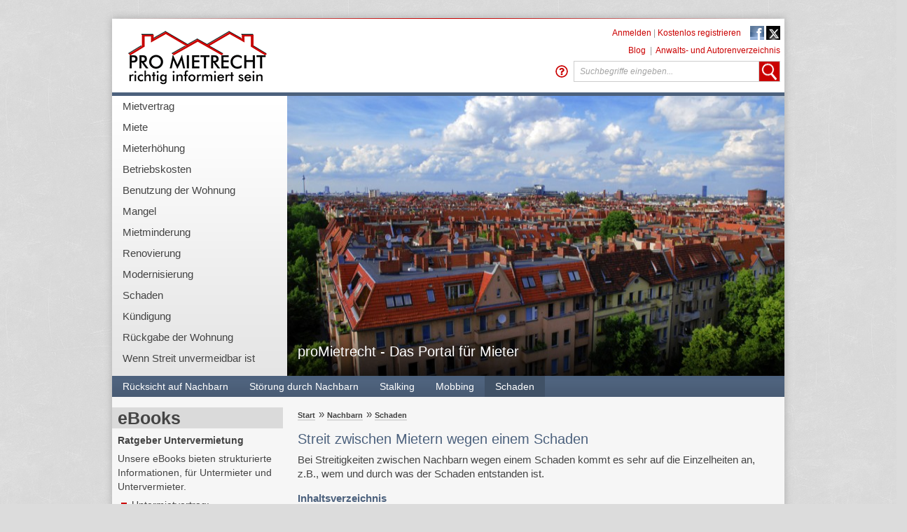

--- FILE ---
content_type: text/html; Charset=utf-8
request_url: https://www.promietrecht.de/Nachbarn/Schaden/Streitzwischen-Mietern-wegen-einem-Schaden-E1168.htm
body_size: 13331
content:
<!DOCTYPE HTML PUBLIC "-//W3C//DTD HTML 4.01 Transitional//EN" "http://www.w3.org/TR/html4/loose.dtd">
<html>
<head>
<link rel="canonical" href="https://www.promietrecht.de/Nachbarn/Schaden/Streitzwischen-Mietern-wegen-einem-Schaden-E1168.htm">
<meta http-equiv="Content-Type" content="text/html; charset=utf-8">

<title>Streit zwischen Mietern wegen einem Schaden</title>
<meta name="author" content="">
<meta name="keywords" content="Mietrecht, Schaden, Mietern, Streit">
<meta name="description" content="Bei Streit zwischen Mietern wegen einem Schaden&nbsp;kommt es darauf an, durch was und wem ein Schaden entstanden ist">
<meta name="content-language" content="DE">
<meta name="robots" content="INDEX,FOLLOW">
<meta name="siteTags" content="Nachbar,Schaden den ich Nachbarn zufüge,Schaden des Mieters,Schaden des Vermieters">
<meta name="siteSynonymes" content="Nachbarin,Nachbarschaft,Mieterschaden">
<meta name="generator" content="Cabacos CMS (Version 6.4.3006) - http://www.cabacos-cms.de">
<link href="/Read/Templates/PMR_Mit linker Spalte.asp.css?cb=3F63623D31322E32303233" rel="stylesheet" type="text/css">
<script type="text/javascript">

//Benachrichtigung aus ASP editorfunctions
//globale Javascriptvariablen aus ASP
var global_SessionMe = '/Nachbarn/Schaden/Streitzwischen-Mietern-wegen-einem-Schaden-E1168.htm',
	global_SessionID = '908863039',
	global_Template = '/Read/Templates/PMR_Mit linker Spalte.asp';
	var global_language = "de";
</script>
<script type="text/javascript">
	
</script>
<script src="/app/js/lib/prototype/prototype.min.js?cb=3F63623D31322E32303233" type="text/javascript"></script>

<link rel="icon" type="image/png" href="/favicon.png">

<!--<link href="/Read/Templates/shariff/build/shariff.min.css" rel="stylesheet">

<script type="text/javascript" src="/Read/Templates/Pro_Mietrecht_Template/js/Subnavigation.js" ></script>
<script type="text/javascript" src="/Read/Templates/Pro_Mietrecht_Template/js/ArticleList.js" ></script>
<script type="text/javascript" src="/Read/Templates/Pro_Mietrecht_Template/js/ListofArticleList.js" ></script>
<script type="text/javascript" src="/Read/Templates/Pro_Mietrecht_Template/js/SearchResultList.js" ></script>
<script type="text/javascript" src="/Read/Templates/Pro_Mietrecht_Template/js/AuthorProfile_SigPrev.js" ></script>
<script type="text/javascript" src="/Read/Templates/Pro_Mietrecht_Template/js/AuthorProfile_RequiredField.js" ></script>
<script type="text/javascript" src="/Read/Templates/Pro_Mietrecht_Template/js/AuthorProfile_HideSubNavi.js" ></script>
<script type="text/javascript" src="/Read/Templates/Pro_Mietrecht_Template/js/Contact.js" ></script>
<script type="text/javascript" src="/Read/Templates/Pro_Mietrecht_Template/js/ImageCopyright.js" ></script>
<script type="text/javascript" src="/Read/Templates/Pro_Mietrecht_Template/js/Umfrage.js" ></script>-->

<script type="text/javascript" src="/Read/Templates/Pro_Mietrecht_Template/js/ProMietrecht.js?cb=06.0522" ></script>


<script type="text/javascript"
		id="trfAdSetup"
		async
		defer
		data-traffectiveConf='{
			   "targeting": [{"key":"pagetype","value":"article"}]

				,"dfpAdUrl" : "/307308315/promietrecht.de"
			}'
		src="//cdntrf.com/trf_promietrecht.js"
	>
</script>

<!-- Google Tag Manager -->
<script>
(function(w,d,s,l,i){w[l]=w[l]||[];w[l].push({'gtm.start':
new Date().getTime(),event:'gtm.js'});var f=d.getElementsByTagName(s)[0],
j=d.createElement(s),dl=l!='dataLayer'?'&l='+l:'';j.async=true;j.src=
'https://www.googletagmanager.com/gtm.js?id='+i+dl;f.parentNode.insertBefore(j,f);
})(window,document,'script','dataLayer','GTM-TB6JK8');
</script>
<!-- End Google Tag Manager -->


<script type="text/javascript" src="https://cdn.opencmp.net/tcf-v2/cmp-stub-latest.js" id="open-cmp-stub" defer async="true" ></script>
<!--
Cabacos CMS Templateinformation
Template:				/Read/Templates/PMR_Mit linker Spalte.asp
Template-CSS:			/Read/Templates/PMR_Mit linker Spalte.asp.css
Variante: 				/Read/Varianten/PMR_TemplateVariante.asp
Application-Template:	
Charset:				utf-8
Codepage:				65001
Me-Link:				/Nachbarn/Schaden/Streitzwischen-Mietern-wegen-einem-Schaden-E1168.htm
Language:				DE
Browser:				Mozilla/5.0 (Macintosh; Intel Mac OS X 10_15_7) AppleWebKit/537.36 (KHTML, like Gecko) Chrome/131.0.0.0 Safari/537.36; ClaudeBot/1.0; +claudebot@anthropic.com)
BrowserLanguage			
UserLanguage:			
Rendermodus:			False
Application-Mode:		
UserID:					1
UserName:				
-->



	<script type="text/javascript">
	var gaProperty = 'UA-56544458-1';
	var disableStr = 'ga-disable-' + gaProperty;
	if (document.cookie.indexOf(disableStr + '=true') > -1) {
	window[disableStr] = true;
	}
	function gaOptout() {
	document.cookie = disableStr + '=true; expires=Thu, 31 Dec 2099 23:59:59 UTC; path=/';
	window[disableStr] = true;
	alert('Das Tracking durch Google Analytics wurde in Ihrem Browser f�r diese Website deaktiviert.');
	}
	</script>	

<script type="text/javascript">

	var _gaq = _gaq || [];
	_gaq.push(['_setAccount', 'UA-56544458-1']);
	
	_gaq.push(['_gat._anonymizeIp']);
	
	_gaq.push(['_trackPageview']);
	
		setTimeout('_gaq.push([\'_trackEvent\', \'NoBounce\', \'Over 60 seconds\'])',60000);	
	 
	(function() {
	var ga = document.createElement('script'); ga.type = 'text/javascript'; ga.async = true;
	ga.src = ('https:' == document.location.protocol ? 'https://ssl' : 'http://www') + '.google-analytics.com/ga.js';
	var s = document.getElementsByTagName('script')[0]; s.parentNode.insertBefore(ga, s);
	})();

</script>

</head>
<body onload="try{checkWindow ('false')}catch(e){};" id="cab_Body">

<!-- Google Tag Manager (noscript) -->
<noscript><iframe src="https://www.googletagmanager.com/ns.html?id=GTM-TB6JK8"
height="0" width="0" style="display:none;visibility:hidden"></iframe></noscript>
<!-- End Google Tag Manager (noscript) -->


<div id="page_margins" class=" TemplateColor_Blue"><div id="page">

<div id="AdBoxTop_Area" class="" style="">
	<div id="AdBoxTop_SubArea">
		
		<div id="AdBox3">
		
			<div class="Title" style="display:none">Anzeige</div>
			<div class="Content"><div id="traffective-ad-Billboard" style='display: none;' class="Billboard"></div></div>
		</div>
	</div>
</div>
<div id="AdBox_Area" class="" style="">
	<div id="AdBox_SubArea">
		
		<div id="AdBox1">
		
			<div class="Title" style="display:none">Anzeige</div>
			<div class="Content"><div id="traffective-ad-Skyscraper" style='display: none;' class="Skyscraper"></div></div>
		</div>
		
		<div id="AdBox2" style="display:none">
		
			<div class="Title" style="display:none">Anzeige</div>
			<div class="Content"></div>
		</div>
	</div>
</div>

		
		<div class="RightSideWerbung">
			<div class="SideBox_Title">
				Anzeige
			</div>
			<div class="SideBox_Content">
				<!--Start AdServer--> <script type='text/javascript' src='/app/adserver/get/gjs.asp?cid=1'></script> <!--End AdServer-->
			</div>
		</div>
		
		
		<div id="page_area">
		
		<div class="Headline_Top Headline_Top_Red">
		</div>
		
		<div class="Header">
			<div class="Left">
				<a href="/"><img src="/Read/Templates/Pro_Mietrecht_Template/Bilder/Header_Logo.png" alt="Logo" width="225px" height="105px" /></a>
			</div>
			<div class="Right">
				<div class="Login_Links">
					
					<a href="/app/profilierung/login/">Anmelden</a> | <a href="/_url/E1339.htm">Kostenlos registrieren</a>
					
					<a href="https://www.facebook.com/proMietrecht" target="_blank" style="padding-left:10px;"><img border="0" width="20" height="20" alt="Facebook" src="/Read/Templates/Pro_Mietrecht_Template/Bilder/facebook.png"></a>
					<a href="https://twitter.com/promietrecht" target="_blank"><img border="0" width="20" height="20" alt="Twitter" src="/Read/Templates/Pro_Mietrecht_Template/Bilder/x.png"></a>
				</div>
				
				<div class="Links">
					
					<span id="Mobile_LoginLogout_Link" style="display:none"><a href="/app/profilierung/login/">Anmelden</a>&nbsp;&nbsp;|&nbsp;&nbsp;</span><a href="/Blog/E1837.htm">Blog</a>&nbsp;&nbsp;|&nbsp;&nbsp;<a href="/applications/pmr/AuthorSearch.asp">Anwalts- und Autorenverzeichnis</a>
					
				</div>
				
				<div class="Search">
					<form class="Search_Element" action="/app/read/suchergebnisse.asp" method="POST" name="SearchForm">
						<input type="text" id="cab_searchbox" name="suchtext" class="keyword Search_Textformat" onblur="if (this.value=='') { this.value='Suchbegriffe eingeben...'; this.addClassName('Search_Textformat'); }" onfocus="if (this.value=='Suchbegriffe eingeben...') { this.value=''; this.removeClassName('Search_Textformat') }" value="Suchbegriffe eingeben..." autocomplete="off" />
						<input class="SearchBoxButton" type="image" src="/Read/Templates/Pro_Mietrecht_Template/Bilder/SearchButton.png" value="wert" name="Senden">
						<a class="SearchHelpButton" title="Wie benutze ich die Suche richtig?" target="_blank" href="/FAQ/FAQ-Benutzer-Haeufig-vorkommende-Fragen/Benutzerfragen-FAQ-zur-Suche-im-Portal-nach-Ergebnissen-K1790.htm">
							<svg aria-hidden="true" focusable="false" data-prefix="far" data-icon="question-circle" class="svg-inline--fa fa-question-circle fa-w-16" role="img" xmlns="http://www.w3.org/2000/svg" viewBox="0 0 512 512"><path fill="currentColor" d="M256 8C119.043 8 8 119.083 8 256c0 136.997 111.043 248 248 248s248-111.003 248-248C504 119.083 392.957 8 256 8zm0 448c-110.532 0-200-89.431-200-200 0-110.495 89.472-200 200-200 110.491 0 200 89.471 200 200 0 110.53-89.431 200-200 200zm107.244-255.2c0 67.052-72.421 68.084-72.421 92.863V300c0 6.627-5.373 12-12 12h-45.647c-6.627 0-12-5.373-12-12v-8.659c0-35.745 27.1-50.034 47.579-61.516 17.561-9.845 28.324-16.541 28.324-29.579 0-17.246-21.999-28.693-39.784-28.693-23.189 0-33.894 10.977-48.942 29.969-4.057 5.12-11.46 6.071-16.666 2.124l-27.824-21.098c-5.107-3.872-6.251-11.066-2.644-16.363C184.846 131.491 214.94 112 261.794 112c49.071 0 101.45 38.304 101.45 88.8zM298 368c0 23.159-18.841 42-42 42s-42-18.841-42-42 18.841-42 42-42 42 18.841 42 42z"></path></svg>
						</a>
						<input id="searchTemplate" type="hidden" value="PMR_Ganze Breite.asp" name="searchTemplate">
						<input type="hidden" name="pageField" id="pageField">
						<input type="hidden" name="authorField" id="authorField">
						<input type="hidden" name="searchField" id="searchField">
						<input type="hidden" id="originalTerm" >
						<script type="text/javascript">
							cab_smartSearchEmbed({
								suggestions: false,
								autosubmit: false,
								inline_search: false,
								isOssSearch: false ,
								maxResults: 10
							});
						</script>
					</form>
				</div>
			</div>
		</div>
		<div class="Headline_Bottom">
		</div>
		<div class="Banner">
			<ul id="MainNavigation" class="MainNavigation">
				<li id="global_section1" class="global_navigation " style=""><a class="global_navigation_main_link " href="/Mietvertrag/Mietvertrag-fuer-die-Mietwohnung-das-Wichtigste-steht-im-Vertrag-K102.htm">Mietvertrag</a>
</li><li id="global_section2" class="global_navigation " style=""><a class="global_navigation_main_link " href="/Miete/Miete-Erlaeuterung-des-Begriffes-K103.htm">Miete</a>
</li><li id="global_section3" class="global_navigation " style=""><a class="global_navigation_main_link " href="/Mieterhoehung/Mieterhoehung-fuer-Mietwohnung-aus-welchen-Gruenden-moeglich-K104.htm">Mieterhöhung</a>
</li><li id="global_section4" class="global_navigation " style=""><a class="global_navigation_main_link " href="/Betriebskosten/Betriebskosten-Kosten-laufender-Bewirtschaftung-der-Mietwohnung-K105.htm">Betriebskosten</a>
</li><li id="global_section5" class="global_navigation " style=""><a class="global_navigation_main_link " href="/Benutzung-der-Wohnung/Was-darf-man-als-Mieter-in-seiner-Wohnung-K106.htm">Benutzung der Wohnung</a>
</li><li id="global_section6" class="global_navigation " style=""><a class="global_navigation_main_link " href="/Mangel/Maengel-in-der-Mietwohnung-Pflichten-des-Vermieters-K131.htm">Mangel</a>
</li><li id="global_section7" class="global_navigation " style=""><a class="global_navigation_main_link " href="/Mietminderung/Mietminderung-wegen-Maengeln-der-Mietwohnung-K132.htm">Mietminderung</a>
</li><li id="global_section8" class="global_navigation " style=""><a class="global_navigation_main_link " href="/Renovierung/Streit-mit-Vermieter-wegen-Schoenheitsreparaturen-Renovierung-K133.htm">Renovierung</a>
</li><li id="global_section9" class="global_navigation " style=""><a class="global_navigation_main_link " href="/Modernisierung/Modernisierung-soll-die-Wohnung-verbessern-K134.htm">Modernisierung</a>
</li><li id="global_section10" class="global_navigation " style=""><a class="global_navigation_main_link " href="/Schaden/Schadenersatz-im-Mietrecht-wer-hat-den-Schaden-verursacht-K1456.htm">Schaden</a>
</li><li id="global_section11" class="global_navigation " style=""><a class="global_navigation_main_link " href="/Kuendigung/Kuendigung-des-Mietvertrages-fuer-die-Mietwohnung-K136.htm">Kündigung</a>
</li><li id="global_section12" class="global_navigation " style=""><a class="global_navigation_main_link " href="/Rueckgabe-der-Wohnung/Ordnungsgemaesse-Rueckgabe-der-Mietwohnung-Mietvertragsende-K137.htm">Rückgabe der Wohnung</a>
</li><li id="global_section13" class="global_navigation " style=""><a class="global_navigation_main_link " href="/Wenn-Streit-unvermeidbar-ist/Streit-mit-Vermieter-der-Wohnung-oder-Nachbarn-was-beachten-K138.htm">Wenn Streit unvermeidbar ist</a>
</li>
			</ul>
			
			<div class="BannerImage">
				<img src="/_obj/69899F9C-86D0-4CB2-9E52-CB5B8A797047/inline/size/710x400/fit/Fotolia_6142293_S.jpg" alt="Fotolia_6142293_S" title="Fotolia_6142293_S" border="0"><br>
				<div class="BannerImageText">
					<p><span style="background-color: initial;">proMietrecht - Das Portal für Mieter</span></p>
				</div>
				<div class="BannerImageCopyright" style="display:none;">
					&copy; Foto:  Emma Arnold | Fotolia
				</div>
			</div>
			
		</div>
		<script type="text/javascript">
			document.observe("dom:loaded", function () {
				$$('.BannerImage').each(function(elem) {
					var obj = elem.down('.BannerImageCopyright');
					elem.observe('mouseover', function() {
						obj.show();
					});
					elem.observe('mouseout', function() {
						obj.hide();
					});
				});
			});
		</script>
		<div id="SubNavigation" class="SubNavigation">
			<div id="nav_side" class="shadowBox bg_gradient"><ul><li style="display:none"><div><div></div></div></li><li class="sub_navigation_item " onmouseover="showDropout(1);" onmouseout="hideDropout(1);"><a href="/Nachbarn/Ruecksicht-auf-Nachbarn/Mieter-Nachbarn-verursachen-Stoerungen-K680.htm" class=" sub_navigation_aitem">	Rücksicht auf Nachbarn</a><div id="primary_dropout1" class="primary_sub" style="display:none;"><div class="primary_sub_toc">
<a class="global_navigation_link  global_navigation_link_1" href="/Nachbarn/Ruecksicht-auf-Nachbarn/Mieter-Nachbarn-verursachen-Stoerungen-K680.htm">ÜBERBLICK</a></div></div></li><li class="sub_navigation_item " onmouseover="showDropout(2);" onmouseout="hideDropout(2);"><a href="/Nachbarn/Stoerung-durch-Nachbarn/Ruhestoerung-Laerm-durch-andere-Mieter-Nachbarn-was-ist-erlaubt-K690.htm" class=" sub_navigation_aitem">	Störung durch Nachbarn</a><div id="primary_dropout2" class="primary_sub" style="display:none;"><div class="primary_sub_toc">
<a class="global_navigation_link  global_navigation_link_1" href="/Nachbarn/Stoerung-durch-Nachbarn/Laerm/Laerm-durch-Trampeln-laute-Schritte-von-Nachbarn-als-Ruhestoerung-K698.htm">		Lärm</a></div></div></li><li class="sub_navigation_item " onmouseover="showDropout(3);" onmouseout="hideDropout(3);"><a href="/Nachbarn/Stalking/Stalking-Belaestigung-durch-Nachbarn-andere-Mieter-K700.htm" class=" sub_navigation_aitem">	Stalking</a><div id="primary_dropout3" class="primary_sub" style="display:none;"><div class="primary_sub_toc">
</div></div></li><li class="sub_navigation_item " onmouseover="showDropout(4);" onmouseout="hideDropout(4);"><a href="/Nachbarn/Mobbing/Mobbing-Problem-fuer-Mieter-und-Nachbarschaft-K701.htm" class=" sub_navigation_aitem">	Mobbing</a><div id="primary_dropout4" class="primary_sub" style="display:none;"><div class="primary_sub_toc">
</div></div></li><li class="sub_navigation_item current" onmouseover="showDropout(5);" onmouseout="hideDropout(5);"><a href="/Nachbarn/Schaden/Streitzwischen-Mietern-wegen-einem-Schaden-K702.htm" class="current sub_navigation_aitem">	Schaden</a><div class="Navigation_Sub_Active_Arrow"></div><div id="primary_dropout5" class="primary_sub" style="display:none;"><div class="primary_sub_toc">
</div></div></li></ul></div>

		</div>
		<!--<script src="/Read/Templates/Pro_Mietrecht_Template/js/dropout.js" type="text/javascript"></script>-->

<!-- Der eigentliche Inhaltsbereich des Templates -->



<div id="main">
	
    <!-- Die mittlere Spalte des dreispaltigen Templates (der eigentliche Seiteninhalt) -->
	
    <div id="col1">
		
			<div class="SideBox">
				<div class="SideBox_Title">
					<p>​​​​​​​<span class="HighlightText_BigText"><strong>eBooks</strong></span></p>
				</div>
				<div class="SideBox_Content">
					<p><strong>Ratgeber Untervermietung</strong>&nbsp;</p><p>Unsere eBooks bieten strukturierte Informationen, für Untermieter und Untervermieter.</p><ul><li>Untermietvertrag:<br>Rechte der Untermieter,<br>Rechte der Hauptmieter&nbsp; <strong>2,99 €</strong></li><li>Untervermieten als Mieter&nbsp;<br><strong>3,49 €</strong></li><li>Streit mit Vermieter wegen Untervermietung&nbsp; <strong>3,49 €</strong></li><li>Kündigung des Untermietvertrags&nbsp; <strong>3,49 €</strong></li></ul><p><strong>Leseproben und&nbsp;Bestellung:</strong></p><ul><li><strong><a data-cke-saved-href="https://www.ebook.de/de/product/41118868/untermiete_untervermieten_als_mieter_ratgeber.html" href="https:///www.ebook.de/de/product/41118868/redaktion_promietrecht_untermiete_untervermieten_als_mieter_ratgeber.html" target="_blank">Ratgeber für Untermieter und Untervermieter</a></strong></li></ul><hr><p>​​​​​​​<strong><span style="color:#e74c3c;">eBook Reader </span>sind&nbsp;</strong><a data-cke-saved-href="https://www.netzwelt.de/download/office/ebook-tools/index.html" href="https://www.netzwelt.de/download/office/ebook-tools/index.html" target="_blank">kostenlos</a><strong> erhältlich.</strong></p>
				</div>
			</div>
			
			<div class="SideBox">
				<div class="SideBox_Title">
					<p><strong>Fachkundige Autoren</strong>&nbsp;<strong> &nbsp; &nbsp;</strong></p>
				</div>
				<div class="SideBox_Content">
					<p><a data-cke-saved-href="/applications/pmr/AuthorSearch.asp" href="/applications/pmr/AuthorSearch.asp" target="_blank"><b>Unsere Autoren</b></a></p><ul><li>Veröffentlichen Artikel&nbsp;</li><li><span style="line-height: 20px;">Zeigen ihr Fachwissen</span></li><li><span style="line-height: 20px;">Haben eine Autorenseite</span>​​​​​​​</li></ul><p>&nbsp; &nbsp; &nbsp;<b><a data-cke-saved-href="/Startseite/Liebe-Autorin-lieber-Autor-E1370.htm" href="/Startseite/Liebe-Autorin-lieber-Autor-E1370.htm">Kostenlos registrieren</a></b></p>
				</div>
			</div>
			
		<div class="SideBox SideWerbung">
			<div class="SideBox_Title">
				Anzeige
			</div>
			<div class="SideBox_Content">
				<!--Start AdServer--> <script type='text/javascript' src='/app/adserver/get/gjs.asp?cid=1'></script> <!--End AdServer-->
			</div>
		</div>
		
	</div>

    <div id="col3">
	    <div id="col3_content" class="clearfix">
		    <a id="content" name="content"></a>
			
			<div class="ADSwitch">
				<div id="traffective-ad-Mobile_Pos1" style="display: none;" class="Mobile_Pos1"></div>
			</div>
			
			
			<div class="Breadcrumb">
				<ul><li><a href="/">Start</a></li><li> &raquo; <a href="/Nachbarn/Mieter-sind-meist-von-Nachbarn-umgeben-K678.htm">Nachbarn</a></li><li> &raquo; <a href="/Nachbarn/Schaden/Streitzwischen-Mietern-wegen-einem-Schaden-K702.htm">	Schaden</a></li></ul>
			</div>
			
			<h1><p>Streit&nbsp;zwischen Mietern wegen einem Schaden</p></h1>
			<!-- VGW Placeholder -->
			
		    <!-- Der eigentliche Seiteninhalt wird hier eingefuegt -->
			<div id='appContent'><!-- Die Variante des Beispieltemplates f�r die Anzeige eines einzelnen Eintrags -->
<div class="EinzelVariante">

	<!-- Der Inhalt des Eintrags -->
	<p>Bei Streitigkeiten&nbsp;zwischen Nachbarn wegen einem Schaden kommt es sehr auf die Einzelheiten an, z.B., wem und durch was der Schaden entstanden ist.</p><div class="ADSwitch"><div class="Content_1" id="traffective-ad-Content_1" style="display: none;">&nbsp;</div><div class="Mobile_Pos2" id="traffective-ad-Mobile_Pos2" style="display: none;">&nbsp;</div></div><h2>Streitigkeiten zwischen Mietern, Nachbarn wegen einem Schaden</h2><ul><li>Haben Sie Ihrem Nachbarn oder einem seiner Angehörigen oder einem Besucher&nbsp;einen Schaden zugefügt?&nbsp;<br>Z.B. seine Wohnung oder seine Sachen beschädigt oder wurde ein den Nachbarn sogar verletzt?</li><li>Weitere Hinweise:<br><a data-cke-saved-href="/Schaden/Abwehr-von-Forderungen/eines-Nachbarn/Schadenersatz-Mieter-soll-Nachbareinen-Schaden-ersetzen-E1765.htm" href="/Schaden/Abwehr-von-Forderungen/eines-Nachbarn/Schadenersatz-Mieter-soll-Nachbareinen-Schaden-ersetzen-E1765.htm" target="_blank">Schadenersatz - Nachbar will Schaden ersetzt haben</a>&nbsp;<br><a data-cke-saved-href="/Schaden/Abwehr-von-Forderungen/Schadenersatz-als-Mieter-einer-Wohnung-abwehren-E1290.htm" href="/Schaden/Abwehr-von-Forderungen/Schadenersatz-als-Mieter-einer-Wohnung-abwehren-E1290.htm" target="_blank">Schadenersatzansprüche gegen Mieter</a>&nbsp;</li></ul><h2>Nachbar hat Schaden verursacht</h2><ul><li>Oder ist durch den Nachbarn Ihnen ein Schaden entstanden&nbsp;(oder Ihren Haushaltsangehörigen), sind z.B. Ihre Wohnung oder Ihre Sachen beschädigt worden oder sind Sie selbst oder Haushaltsangehörige oder Besucher verletzt worden?&nbsp;<br><a data-cke-saved-href="/Schaden/Durchsetzung-von-Anspruechen/Schaden-des-Mieters/durch-Nachbarn/Schadenersatz-vom-Nachbar-als-Mieter-einer-Mietwohnung-E1349.htm" href="/Schaden/Durchsetzung-von-Anspruechen/Schaden-des-Mieters/durch-Nachbarn/Schadenersatz-vom-Nachbar-als-Mieter-einer-Mietwohnung-E1349.htm" target="_blank">Schadenersatz - Ein Nachbar als Mieter hat Schaden verursacht?</a>&nbsp;</li><li>Ist der Untermieter eines Nachbarn schuld?&nbsp;<br><a data-cke-saved-href="../../Schaden/Durchsetzung-von-Anspruechen/Schaden-des-Mieters/durch-Dritte/Untermieter-verursacht-bei-anderem-Mieter-Nachbarn-einen-Schaden-E3319.htm" href="../../Schaden/Durchsetzung-von-Anspruechen/Schaden-des-Mieters/durch-Dritte/Untermieter-verursacht-bei-anderem-Mieter-Nachbarn-einen-Schaden-E3319.htm" target="_blank">Untermieter eines Nachbarn verantwortlich für Schaden?</a></li><li>Oder geht es um Schäden, die durch einen Nachbarn Ihren Besuchern entstanden sind?&nbsp; <a data-cke-saved-href="/Schaden/Abwehr-von-Forderungen/eines-Dritten/Besucher/Mietwohnung-Grundstueck-Besucher-kommt-zu-Schaden-E1342.htm" href="/Schaden/Abwehr-von-Forderungen/eines-Dritten/Besucher/Mietwohnung-Grundstueck-Besucher-kommt-zu-Schaden-E1342.htm" target="_blank">Mietwohnung, Grundstück - Besucher hat Schaden erlitten?</a>&nbsp;</li></ul><div class="Cab_snippetContainer pmr_Hinweiss"><div class="Cab_snippetCell pmr_Hinweiss_title">Hinweis</div><div class="Cab_snippetCell pmr_HinweissInnerWrapper"><p><br></p><p>Wenn die Wohnungsnachbarn mit dem Schaden, um den es geht, gar nichts zu tun haben, schauen Sie auch hier:</p><p>- Ist bei Ihnen <a data-cke-saved-href="/Schaden/Durchsetzung-von-Anspruechen/Schaden-des-Mieters/durch-Vermieter-oder-Verwalter/Verschulden-des-Vermieters-Verwalters-Schadenersatz-fuer-Mieter-K1530.htm" href="/Schaden/Durchsetzung-von-Anspruechen/Schaden-des-Mieters/durch-Vermieter-oder-Verwalter/Verschulden-des-Vermieters-Verwalters-Schadenersatz-fuer-Mieter-K1530.htm">durch den Vermieter</a> und seine Beauftragten, oder <a data-cke-saved-href="/Schaden/Durchsetzung-von-Anspruechen/Schaden-des-Mieters/durch-Dritte/Schaden-des-Mieters-durch-fremde-Personen-K1532.htm" href="/Schaden/Durchsetzung-von-Anspruechen/Schaden-des-Mieters/durch-Dritte/Schaden-des-Mieters-durch-fremde-Personen-K1532.htm">durch Dritte</a> etwas beschädigt worden ?</p><p>- Oder sollen Sie selbst <a data-cke-saved-href="/Schaden/Abwehr-von-Forderungen/eines-Nachbarn/Schadenersatz-Mieter-soll-Nachbareinen-Schaden-ersetzen-K1503.htm" href="/Schaden/Abwehr-von-Forderungen/eines-Nachbarn/Schadenersatz-Mieter-soll-Nachbareinen-Schaden-ersetzen-K1503.htm">Ihrem Vermieter einen Schaden zugefügt</a> haben?</p></div></div><div class="Cab_snippetContainer pmr_Tipp"><div class="Cab_snippetCell pmr_Tipp_title"><p>Lesetipp</p></div><div class="Cab_snippetCell pmr_TippInnerWrapper"><p><br></p><p><a data-cke-saved-href="/Schaden/Abwehr-von-Forderungen/des-Vermieters/Abnutzung/Abzug-Neu-fuer-Alt-im-Mietrecht-Schadenersatz-des-Mieters-geringer-E2038.htm" href="/Schaden/Abwehr-von-Forderungen/des-Vermieters/Abnutzung/Abzug-Neu-fuer-Alt-im-Mietrecht-Schadenersatz-des-Mieters-geringer-E2038.htm" target="_blank">Abzug Neu für Alt im Mietrecht - Schadenersatz des Mieters geringer</a>&nbsp;</p></div></div><p><br></p>
	
	<!-- Die M�glichkeit, bei gek�rzter Anzeige den vollen Eintrag anzuzeigen -->
	<div></div>
	
	<!-- Die M�glichkeit, bei einer weitergeleiteten Anzeige zur�ckzukehren -->
	<div></div>
	
</div></div>
			<div class="ADSwitch">
				<div id="traffective-ad-Content_3" style="display: none;" class="Content_3"></div>
				<div id="traffective-ad-Mobile_Pos4" style="display: none;" class="Mobile_Pos4"></div>
			</div>
			<br>
			<div class="shariff"></div>
<!--<script type="text/javascript" src="/read/templates/shariff/build/shariff.complete.js"></script>-->
			
			<br>
			<div class="Cab_snippetContainer pmr_Hinweiss">
				<div class="Cab_snippetCell pmr_Hinweiss_title">Hinweis</div>
				<div class="Cab_snippetCell pmr_HinweissInnerWrapper">
					<p>Durch Klick auf einen Tag erhalten Sie Inhalte zum Stichwort:</p>
				</div>
			</div>
			
			<div id="ArticleListInc_OnlyTags"><div class="TagList"><div style="position:relative" class="Cab_TagList_Holder"><div class="TextboxList">
<ul class="holder">
<li class="bit-input">
<a class="bit-box bit-box_structure" rel="nofollow" href="/app/read/suchergebnisse.asp?Tags=Nachbar" title="Nachbar">Nachbar</a><a class="bit-box bit-box_structure" rel="nofollow" href="/app/read/suchergebnisse.asp?Tags=Schaden den ich Nachbarn zufüge" title="Schaden den ich Nachbarn zufüge">Schaden den ich Nachbarn zufüge</a><a class="bit-box bit-box_structure" rel="nofollow" href="/app/read/suchergebnisse.asp?Tags=Schaden des Mieters" title="Schaden des Mieters">Schaden des Mieters</a><a class="bit-box bit-box_structure" rel="nofollow" href="/app/read/suchergebnisse.asp?Tags=Schaden des Vermieters" title="Schaden des Vermieters">Schaden des Vermieters</a></li></ul></div></div></div></div>
			<div id="ListofArticleListInc" style="display:none">
	<hr />
	<div id="CurrentRubrik_Sortierer2" style="display:none">001-077-006</div>
	<div class="Title"><span class="ListHeadline">Das interessiert Sie</span></div>
	<ul class="ListofArticleList"></ul>
</div><div id="ArticleListInc" style="display:none">
	<hr />
	<div class="Title"><span class="ListHeadline">Artikel zum Thema</span></div>
	<div class="Description">Schr&auml;nken Sie die Artikel ein, indem Sie Schlagw&ouml;rter ausblenden:</div>
	<div class="TagList">
		<div class="Left">
			<img src="/Read/Templates/Pro_Mietrecht_Template/Bilder/TagList_Icon.png" alt="Tag" width="28px" height="23px" />
		</div>
		<div class="Right">
			<div id="TagSelector">
				<div style="position:relative" class="Cab_TagList_Holder"><div class="TextboxList">
<ul class="holder">
<li class="bit-input">
<label><input type="checkbox" checked="checked" name="tagtest" value="tagtest"><a class="bit-box bit-box_structure" rel="nofollow" title="/app/read/suchergebnisse.asp?Tags=Nachbar" title="Nachbar">Nachbar</a></label><label><input type="checkbox" checked="checked" name="tagtest" value="tagtest"><a class="bit-box bit-box_structure" rel="nofollow" title="/app/read/suchergebnisse.asp?Tags=Schaden den ich Nachbarn zufüge" title="Schaden den ich Nachbarn zufüge">Schaden den ich Nachbarn zufüge</a></label><label><input type="checkbox" checked="checked" name="tagtest" value="tagtest"><a class="bit-box bit-box_structure" rel="nofollow" title="/app/read/suchergebnisse.asp?Tags=Schaden des Mieters" title="Schaden des Mieters">Schaden des Mieters</a></label><label><input type="checkbox" checked="checked" name="tagtest" value="tagtest"><a class="bit-box bit-box_structure" rel="nofollow" title="/app/read/suchergebnisse.asp?Tags=Schaden des Vermieters" title="Schaden des Vermieters">Schaden des Vermieters</a></label></li></ul></div></div>
			</div>
			<div class="FirstTags"></div>
			<div class="LastTags"></div>
		</div>
		<div>&nbsp;</div>
	</div>
	
	<ul class="ArticleList"></ul>
	
	<div class="Search SearchBar">
		<form class="Search_Element" action="/cust_app/Search/search.asp" method="POST" name="SearchForm">
			<input type="text" id="Article_searchbox" name="suchtext" class="keyword Search_Textformat" onblur="if (this.value=='') { this.value='Suche in Artikeln und Inhalten...'; this.addClassName('Search_Textformat'); }" onfocus="if (this.value=='Suche in Artikeln und Inhalten...') { this.value=''; this.removeClassName('Search_Textformat') }" value="Suche in Artikeln und Inhalten..." autocomplete="off" />
			<input class="SearchBoxButton" type="image" src="/Read/Templates/Pro_Mietrecht_Template/Bilder/SearchButton.png" value="wert" name="Senden">
			<input id="rubrics" type="hidden" value="702" name="rubrics">
			<input id="subRubrics" type="hidden" value="1" name="subRubrics">
			<input id="RubrikID" type="hidden" value="702" name="RubrikID">
			<input id="CurrentRubrik_Sortierer" type="hidden" value="001-077-006" name="RubrikID">
			<script type="text/javascript">
				/*cab_smartSearchEmbed({
					searchbox: $('Article_searchbox'),
					suggestions: true,
					autosubmit: false,
					inline_search: false,
					startSorter: '001-077-006',
					maxResults: 10
				});*/
			</script>
		</form>
	</div>
	
</div>

			<!-- #'include virtual="/read/templates/Pro_Mietrecht_Template/incs/SmartSearch_Functions.inc.asp" -->
			
			
			
			<div class="Comment_Area"></div>
			
	    </div>
	    <div id="ie_clearing">&nbsp;</div>
    </div>

</div>

			<div class="Footer">
				<hr />
				<div class="Left">
					2025* &copy; proMietrecht
				</div>
				<div class="Right">
					<a href="/Kontakt">Kontakt</a>&nbsp;&nbsp;|&nbsp;&nbsp;<a href="/Impressum">Impressum</a>&nbsp;&nbsp;|&nbsp;&nbsp;<a href="/Datenschutzerklaerung-E1017.htm">Datenschutz</a>&nbsp;&nbsp;|&nbsp;&nbsp;<a href="/Allgemeine-Geschaeftsbedingungen-E1018.htm">AGB</a>&nbsp;&nbsp;|&nbsp;&nbsp;<a href="/Ueber-proMietrecht-E1373.htm">&Uuml;ber uns</a>&nbsp;&nbsp;|&nbsp;&nbsp;<a href="/Netzwerk/Netzwerk-E2077.htm">Netzwerk</a>&nbsp;&nbsp;|&nbsp;&nbsp;<a href="/Partner/Partner-E2078.htm">Partner</a>&nbsp;&nbsp;|&nbsp;&nbsp;<a href="/FAQ">FAQ</a>
				</div>
				<div class="SocialLinksMobile" style="display: none">
					<a href="https://www.facebook.com/proMietrecht" taret="_blank"><img src="/read/templates/Pro_Mietrecht_Template/Bilder/social-fb.png" width="48px" height="48px" /></a>
					<a href="https://twitter.com/promietrecht" taret="_blank"><img src="/read/templates/Pro_Mietrecht_Template/Bilder/social-tw.png" width="48px" height="48px" /></a>
				</div>
			</div>
			<div class="Headline_Top Headline_Top_Red">
			</div>
		</div>
	</div>
</div>
<div class="ContactBackgroundOverlay" id="ContactBackgroundOverlay2" style="display:none; z-index:1000">
	<div id="contactBoxFormField_Content2" style="display:none;">
		<img style="margin-right: 10px; float: left;" height="40px" src="/Read/Templates/Pro_Mietrecht_Template/Bilder/Header_Logo.png"> "<i><span style="color: #999999;">Alle Bilder, Grafiken, Fotos unterliegen dem Urheberrecht und d&uuml;rfen ohne Genehmigung des Urhebers nicht weitergegeben, kopiert oder anderweitig missbr&auml;uchlich verwendet werden.</span></i>"<br/>
		Weitere Informationen siehe <a href="/E1018.htm">AGB</a>.<br/>
		<br/>
		<div class="ImageArea"></div>
	</div>
</div>

	<script src="/cust_App/dejure/dejure.js">

	<script type="text/javascript">		Event.observe(window, 'keydown', function (n) { if (n.altKey && n.ctrlKey && n.keyCode == 76) cab_flyAjaxLogin(); })</script>
<script type='text/javascript' src='/browser.js' ></script><noscript><img src='/browser.js?nojs=y' height=0 width=0 border=0 alt='trackerImage' style='display: none'></noscript><!--Debug-Info

0,0000 sek. - (0,0000) - Start Rendering
0,0000 sek. - (0,0000) - Anzahl der Sessions: 121
0,0000 sek. - (0,0000) - Anzahl der Bot-Sessions: 76
0,0039 sek. - (0,0039) - Angefragte URL: https://www.promietrecht.de:443/Nachbarn/Schaden/Streitzwischen-Mietern-wegen-einem-Schaden-E1168.htm
0,0195 sek. - (0,0156) - Beginn content Klarlinks
0,0508 sek. - (0,0313) - Ende content Klarlinks
0,0742 sek. - (0,0234) - Angefragte Seite ausgewertet
0,0781 sek. - (0,0039) - Rubrikeigenschaften gelesen
0,0820 sek. - (0,0039) - Rechte geprüft
0,0820 sek. - (0,0000) - Ansichten geprüft
0,0859 sek. - (0,0039) - getContent SQL zusammengebaut
0,1367 sek. - (0,0508) - getContent SQL ausgeführt
0,1445 sek. - (0,0078) - getContent Template ermitteln
0,1602 sek. - (0,0157) - Fileexist ermittelt aus Cache: /Read/Varianten/ - Falsch
0,1758 sek. - (0,0156) - Fileexist ermittelt aus Cache: /Read/Varianten/PMR_TemplateVariante.asp - Wahr
0,1875 sek. - (0,0117) - Fileexist ermittelt aus Cache: /Read/Templates/ - Falsch
0,2031 sek. - (0,0156) - Fileexist ermittelt aus Cache: /Read/Templates/PMR_Mit linker Spalte.asp - Wahr
0,2031 sek. - (0,0000) - getContent Template ermittelt
0,2031 sek. - (0,0000) - getContent Variante Textfile ziehen
0,2031 sek. - (0,0000) - getContent Variante Textfile gezogen
0,2070 sek. - (0,0039) - getContent starte BuildContentElements
0,2227 sek. - (0,0157) - vor onload
0,2266 sek. - (0,0039) - Beginn content Klarlinks
0,2734 sek. - (0,0468) - Ende content Klarlinks
0,2773 sek. - (0,0039) - Beginn content Klarlinks
0,2773 sek. - (0,0000) - Ende content Klarlinks
0,2773 sek. - (0,0000) - Beginn content Klarlinks
0,2773 sek. - (0,0000) - Ende content Klarlinks
0,2773 sek. - (0,0000) - Beginn content Klarlinks
0,2813 sek. - (0,0040) - Ende content Klarlinks
0,2813 sek. - (0,0000) - nach onload
0,2969 sek. - (0,0156) - vor dem Replacing
0,3008 sek. - (0,0039) - nach replace 95 replaces
0,3164 sek. - (0,0156) - getContent BuildContentElements fertig
0,3555 sek. - (0,0391) - getContent ausgeführt
0,3633 sek. - (0,0078) - Logging gestartet
0,3672 sek. - (0,0039) - Logging Anzahl ermittelt
0,3711 sek. - (0,0039) - Logging zu Details hinzugefÃ¼gt
0,3711 sek. - (0,0000) - Logging ausgeführt
0,3789 sek. - (0,0078) - StartReading eingeleitet
0,3945 sek. - (0,0156) - left Corner bilden
0,4258 sek. - (0,0313) - CSS einbinden
0,4258 sek. - (0,0000) - Fileexist ermittelt aus Cache: /Read/Templates/PMR_Mit linker Spalte.asp.css - Wahr
0,4258 sek. - (0,0000) - Fileexist ermittelt aus Cache: C:\Daten\Internetseiten\promietrecht.de\HT-Docs\Read\Templates\PMR_Mit linker Spalte.head.asp - Wahr
0,4258 sek. - (0,0000) - Headfile einbinden
0,4453 sek. - (0,0195) - Head fertig
0,4453 sek. - (0,0000) - Beginn Redakbuttons
0,4453 sek. - (0,0000) - Ende Redakbuttons
0,4453 sek. - (0,0000) - Template vor Ausführung
0,4492 sek. - (0,0039) - start Navi
0,4531 sek. - (0,0039) - SQL zusammengebaut 
0,4727 sek. - (0,0196) - SQL ausgef?hrt
0,7773 sek. - (0,3046) - End Navi (Loops:94)
0,7773 sek. - (0,0000) - start Navi
0,7813 sek. - (0,0040) - SQL zusammengebaut 
0,8398 sek. - (0,0585) - SQL ausgef?hrt
0,8711 sek. - (0,0313) - Beginn content Klarlinks
0,8750 sek. - (0,0039) - Ende content Klarlinks
0,8750 sek. - (0,0000) - End Navi (Loops:7)
0,8945 sek. - (0,0195) - Beginn content Klarlinks
0,8945 sek. - (0,0000) - Ende content Klarlinks
0,9297 sek. - (0,0352) - Beginn content Klarlinks
0,9297 sek. - (0,0000) - Ende content Klarlinks
0,9336 sek. - (0,0039) - Beginn content Klarlinks
0,9336 sek. - (0,0000) - Ende content Klarlinks
0,9531 sek. - (0,0195) - Beginn content Klarlinks
0,9531 sek. - (0,0000) - Ende content Klarlinks
0,9688 sek. - (0,0157) - Beginn content Klarlinks
0,9688 sek. - (0,0000) - Ende content Klarlinks
0,9727 sek. - (0,0039) - Beginn content Klarlinks
0,9727 sek. - (0,0000) - Ende content Klarlinks
0,9766 sek. - (0,0039) - Beginn content Klarlinks
0,9766 sek. - (0,0000) - Ende content Klarlinks
0,9883 sek. - (0,0117) - Beginn content Klarlinks
0,9883 sek. - (0,0000) - Ende content Klarlinks
0,9922 sek. - (0,0039) - Beginn content Klarlinks
0,9922 sek. - (0,0000) - Ende content Klarlinks
1,0000 sek. - (0,0078) - Beginn content Klarlinks
1,0000 sek. - (0,0000) - Ende content Klarlinks
1,0117 sek. - (0,0117) - Beginn content Klarlinks
1,0117 sek. - (0,0000) - Ende content Klarlinks
1,0156 sek. - (0,0039) - Beginn content Klarlinks
1,0156 sek. - (0,0000) - Ende content Klarlinks
1,0313 sek. - (0,0157) - Beginn content Klarlinks
1,0313 sek. - (0,0000) - Ende content Klarlinks
1,0391 sek. - (0,0078) - Beginn content Klarlinks
1,0391 sek. - (0,0000) - Ende content Klarlinks
1,0469 sek. - (0,0078) - Beginn content Klarlinks
1,0469 sek. - (0,0000) - Ende content Klarlinks
1,0508 sek. - (0,0039) - Beginn content Klarlinks
1,0508 sek. - (0,0000) - Ende content Klarlinks
1,0586 sek. - (0,0078) - Beginn content Klarlinks
1,0586 sek. - (0,0000) - Ende content Klarlinks
1,0820 sek. - (0,0234) - Beginn content Klarlinks
1,0820 sek. - (0,0000) - Ende content Klarlinks
1,0898 sek. - (0,0078) - Beginn content Klarlinks
1,0898 sek. - (0,0000) - Ende content Klarlinks
1,0977 sek. - (0,0079) - Beginn content Klarlinks
1,1016 sek. - (0,0039) - Ende content Klarlinks
1,1094 sek. - (0,0078) - Beginn content Klarlinks
1,1094 sek. - (0,0000) - Ende content Klarlinks
1,1133 sek. - (0,0039) - Beginn content Klarlinks
1,1133 sek. - (0,0000) - Ende content Klarlinks
1,1211 sek. - (0,0078) - Beginn content Klarlinks
1,1211 sek. - (0,0000) - Ende content Klarlinks
1,1328 sek. - (0,0117) - Beginn content Klarlinks
1,1328 sek. - (0,0000) - Ende content Klarlinks
1,1367 sek. - (0,0039) - Beginn content Klarlinks
1,1367 sek. - (0,0000) - Ende content Klarlinks
1,1484 sek. - (0,0117) - Beginn content Klarlinks
1,1484 sek. - (0,0000) - Ende content Klarlinks
1,1563 sek. - (0,0079) - Beginn content Klarlinks
1,1563 sek. - (0,0000) - Ende content Klarlinks
1,1602 sek. - (0,0039) - Beginn content Klarlinks
1,1602 sek. - (0,0000) - Ende content Klarlinks
1,1680 sek. - (0,0078) - Beginn content Klarlinks
1,1680 sek. - (0,0000) - Ende content Klarlinks
1,1797 sek. - (0,0117) - Beginn content Klarlinks
1,1797 sek. - (0,0000) - Ende content Klarlinks
1,1797 sek. - (0,0000) - Beginn content Klarlinks
1,1836 sek. - (0,0039) - Ende content Klarlinks
1,1914 sek. - (0,0078) - Beginn content Klarlinks
1,1914 sek. - (0,0000) - Ende content Klarlinks
1,1992 sek. - (0,0078) - Beginn content Klarlinks
1,1992 sek. - (0,0000) - Ende content Klarlinks
1,2031 sek. - (0,0039) - Beginn content Klarlinks
1,2031 sek. - (0,0000) - Ende content Klarlinks
1,2109 sek. - (0,0078) - Beginn content Klarlinks
1,2109 sek. - (0,0000) - Ende content Klarlinks
1,2266 sek. - (0,0157) - Beginn content Klarlinks
1,2266 sek. - (0,0000) - Ende content Klarlinks
1,2305 sek. - (0,0039) - Beginn content Klarlinks
1,2305 sek. - (0,0000) - Ende content Klarlinks
1,2383 sek. - (0,0078) - Beginn content Klarlinks
1,2383 sek. - (0,0000) - Ende content Klarlinks
1,2500 sek. - (0,0117) - Beginn content Klarlinks
1,2500 sek. - (0,0000) - Ende content Klarlinks
1,2500 sek. - (0,0000) - Fileexist ermittelt aus Cache: /Cust_App/incs/HTMLOut.inc.asp - Wahr
1,4375 sek. - (0,1875) - Template nach Ausführung
1,4375 sek. - (0,0000) - Werbung einfügen
1,4414 sek. - (0,0039) - Statistik setzen
1,4414 sek. - (0,0000) - Statistik setzen 0.6
1,4453 sek. - (0,0039) - Statistik 1 gesetzt
1,4453 sek. - (0,0000) - Statistik wurde gesetzt
1,4453 sek. - (0,0000) - end Reading ausgeführt


Summe Erstellungszeiten: 52142,8565000012
Anzahl erstellter Seiten: 41605
Durchschnittliche Erstellungszeit: 1,2532834154549
--></body>
</html>


--- FILE ---
content_type: text/css
request_url: https://www.promietrecht.de/Read/Templates/PMR_Mit%20linker%20Spalte.asp.css?cb=3F63623D31322E32303233
body_size: 14384
content:
@charset "iso-8859-1";

/**
 * "Yet Another Multicolumn Layout" - (X)HTML/CSS Framework
 *
 * (en) YAML core stylesheet
 * (de) YAML Basis-Stylesheet
 *
 * Don't make any changes in this file!
 * Your changes should be placed in any css-file in your own stylesheet folder.
 *
 * @copyright       Copyright 2005-2011, Dirk Jesse
 * @license         CC-A 2.0 (http://creativecommons.org/licenses/by/2.0/),
 *                  YAML-C (http://www.yaml.de/en/license/license-conditions.html)
 * @link            http://www.yaml.de
 * @package         yaml
 * @version         3.3.1
 * @revision        $Revision: 501 $
 * @lastmodified    $Date: 2011-06-18 17:27:44 +0200 (Sa, 18 Jun 2011) $
 */

@media all
{	
div.site_bloglist div.BlogItem {
	width: auto;
	height: auto;
	border: 1px solid #CCCCCC;
	margin-bottom: 20px;
	padding: 10px;
	box-shadow: 0px 0px 5px #999999;
	-moz-box-shadow: 0px 0px 5px #999999;
	-webkit-box-shadow: 0px 0px 5px #999999;
}

div.site_bloglist div.BlogItem div.Header {
	width: 100%;
	overflow: hidden;
}

div.site_bloglist div.BlogItem div.Header div.Icon {
	width: 50px;
	height: 50px;
	float: left;
	text-align: center;
	line-height: 28px;
	font-size: 20px;
}

div.site_bloglist div.BlogItem div.Header .IconColor_Blue {
	background: transparent url(/App/Modlets/Cabacos_Seitenliste/site_bloglist/images/date_blue.png) 0px 0px no-repeat;
}

div.site_bloglist div.BlogItem div.Header .IconColor_Gray {
	background: transparent url(/App/Modlets/Cabacos_Seitenliste/site_bloglist/images/date_gray.png) 0px 0px no-repeat;
}

div.site_bloglist div.BlogItem div.Header .IconColor_Green {
	background: transparent url(/App/Modlets/Cabacos_Seitenliste/site_bloglist/images/date_green.png) 0px 0px no-repeat;
}

div.site_bloglist div.BlogItem div.Header .IconColor_Orange {
	background: transparent url(/App/Modlets/Cabacos_Seitenliste/site_bloglist/images/date_orange.png) 0px 0px no-repeat;
}

div.site_bloglist div.BlogItem div.Header .IconColor_Red {
	background: transparent url(/App/Modlets/Cabacos_Seitenliste/site_bloglist/images/date_red.png) 0px 0px no-repeat;
}

div.site_bloglist div.BlogItem div.Header div.Icon div.Month {
	font-size: 9px;
	line-height: 18px;
	height: 18px;
}

div.site_bloglist div.BlogItem div.Header div.Icon .Fontcolor_Black {
	color: #000000;
}

div.site_bloglist div.BlogItem div.Header div.Icon .Fontcolor_White {
	color: #ffffff;
}

div.site_bloglist div.BlogItem div.Header div.Title {
	padding-left: 58px;
	*padding-left: 10px;
	padding-right: 58px;
	width: auto;
}

div.site_bloglist div.BlogItem div.Header div.TitleNoIcon {
	padding-left: 0px;
	*padding-left: 10px;
}

div.site_bloglist div.BlogItem div.Header div.TitleNoUserImage {
	padding-right: 10px;
}

div.site_bloglist div.BlogItem div.Header div.Title div.Subject {
	min-height: 40px;
	overflow: hidden;
}

div.site_bloglist div.BlogItem div.Header div.Title div.Subject a {
	text-decoration: none;
}

div.site_bloglist div.BlogItem div.Header div.Title div.Category_User {
	height: 20px;
	overflow: hidden;
}

div.site_bloglist div.BlogItem div.Header div.Title div.Category_User div.Category {
	float: left;
}

div.site_bloglist div.BlogItem div.Header div.Title div.Category_User div.Category img {
	margin-right: 5px;
	vertical-align: middle;
}

div.site_bloglist div.BlogItem div.Header div.Title div.Category_User div.User {
	float: right;
	width: auto;
	color: #999999;
}

div.site_bloglist div.BlogItem div.Header div.Title div.Category_User div.Category a {
}

div.site_bloglist div.BlogItem div.Header div.Title div.Category_User div.User a {
}

div.site_bloglist div.BlogItem div.Header div.UserIcon {
	width: 48px;
	height: 48px;
	float: right;
	background: transparent url(/App/Modlets/Cabacos_Seitenliste/site_bloglist/images/user.png) 0px 0px no-repeat;
}

div.site_bloglist div.BlogItem div.Header div.UserIcon {
	background: none;
}

div.site_bloglist div.BlogItem div.Content {
}

div.site_bloglist div.BlogItem div.Content div.ReadMore {
	text-align: right;
	padding-top: 10px;
	display: none;
}

div.site_bloglist div.BlogItem div.Content div.ReadMore a {
}

div.site_bloglist div.BlogItem div.Footer {
	text-align: right;
	border-top: 1px solid #CCCCCC;
	margin-top: 10px;
	padding-top: 5px;
	display: none;
}

div.site_bloglist div.BlogItem div.Footer a {
}

div.site_bloglist div.BlogItem div.Header div.Title div.Subject h2 {
	border: 0 none;
	font-size: 18px;
	margin: 0;
	padding: 0;
}



 /**
  * @section browser reset
  * @see     http://www.yaml.de/en/documentation/css-components/base-stylesheet.html
  */

  /* (en) Global reset of paddings and margins for all HTML elements */
  /* (de) Globales Zurücksetzen der Innen- und Außenabstände für alle HTML-Elemente */
  * { margin:0; padding:0; }

  /* (en) Correction:margin/padding reset caused too small select boxes. */
  /* (de) Korrektur:Das Zurücksetzen der Abstände verursacht zu kleine Selectboxen. */
  option { padding-left:0.4em; } /* LTR */
  select { padding:1px; }

 /**
  * (en) Global fix of the Italics bugs in IE 5.x and IE 6
  * (de) Globale Korrektur des Italics Bugs des IE 5.x und IE 6
  *
  * @bugfix
  * @affected   IE 5.x/Win, IE6
  * @css-for    IE 5.x/Win, IE6
  * @valid      yes
  */
  * html body * { overflow:visible; }

  body {
    /* (en) Fix for rounding errors when scaling font sizes in older versions of Opera browser */
    /* (de) Beseitigung von Rundungsfehler beim Skalieren von Schriftgrößen in älteren Opera Versionen */
    font-size:100.01%;

    /* (en) Standard values for colors and text alignment */
    /* (de) Vorgabe der Standardfarben und Textausrichtung */
    background:#fff;
    color:#000;
    text-align:left; /* LTR */
  }

  /* (en) avoid visible outlines on DIV containers in Webkit browsers */
  /* (de) Vermeidung sichtbarer Outline-Rahmen in Webkit-Browsern */
  div { outline:0 none; }

  /* (en) HTML 5 - adjusting visual formatting model to block level */
  /* (en) HTML 5 - Anpassung des visuellen Formatmodells auf Blockelemente */
  article,aside,canvas,details,figcaption,figure,
  footer,header,hgroup,menu,nav,section,summary { 
  	display:block;
  }
  
  /* (en) Clear borders for <fieldset> and <img> elements */
  /* (de) Rahmen für <fieldset> und <img> Elemente löschen */
  fieldset, img { border:0 solid; }

  /* (en) new standard values for lists, blockquote and cite */
  /* (de) Neue Standardwerte für Listen & Zitate */
  ul, ol, dl { margin:0 0 1em 1em; } /* LTR */
  li {
    line-height:1.5em;
    margin-left:0.8em; /* LTR */
  }

  dt { font-weight:bold; }
  dd { margin:0 0 1em 0.8em; } /* LTR */

  blockquote { margin:0 0 1em 0.8em; } /* LTR */

  blockquote:before, blockquote:after,
  q:before, q:after { content:""; }

 /*------------------------------------------------------------------------------------------------------*/

 /**
  * @section clearing methods
  * @see     http://yaml.de/en/documentation/basics/general.html
  */

  /* (en) clearfix method for clearing floats */
  /* (de) Clearfix-Methode zum Clearen der Float-Umgebungen */
  .clearfix:after {
    clear:both;
    content:".";
    display:block;
    font-size:0;
    height:0;
    visibility:hidden;
  }

  /* (en) essential for Safari browser !! */
  /* (de) Diese Angabe benötigt der Safari-Browser zwingend !! */
  .clearfix { display:block; }

  /* (en) alternative solution to contain floats */
  /* (de) Alternative Methode zum Einschließen von Float-Umgebungen */
  .floatbox { display:table; width:100%; }

  /* (en) IE-Clearing:Only used in Internet Explorer, switched on in iehacks.css */
  /* (de) IE-Clearing:Benötigt nur der Internet Explorer und über iehacks.css zugeschaltet */
  #ie_clearing { display:none; }

 /*------------------------------------------------------------------------------------------------------*/

 /**
  * @section hidden elements | Versteckte Elemente
  * @see     http://www.yaml.de/en/documentation/basics/skip-links.html
  *
  * (en) skip links and hidden content
  * (de) Skip-Links und versteckte Inhalte
  */

  /* (en) classes for invisible elements in the base layout */
  /* (de) Klassen für unsichtbare Elemente im Basislayout */
  .skip, .hideme, .print {
    position:absolute;
    top:-32768px;
    left:-32768px; /* LTR */
  }

  /* (en) make skip links visible when using tab navigation */
  /* (de) Skip-Links für Tab-Navigation sichtbar schalten */
  .skip:focus, .skip:active {
    position:static;
    top:0;
    left:0;
  }

  /* skiplinks:technical setup */
  #skiplinks { 
    position:absolute;
    top:0px; 
    left:-32768px; 
    z-index:1000; 
    width:100%;
    margin:0; 
    padding:0; 
    list-style-type:none;   
  }
  
  #skiplinks .skip:focus,
  #skiplinks .skip:active {
    left:32768px; 
    outline:0 none;
    position:absolute; 
    width:100%;
  }  
}

@media screen, projection
{

 /**
  * @section base layout | Basis Layout
  * @see     http://www.yaml.de/en/documentation/css-components/base-stylesheet.html
  *
  * |-------------------------------|
  * | #col1   | #col3     | #col2   |
  * | 20%     | flexible  | 20%     |
  * |-------------------------------|
  */

  #col1 { float:left; width:20%; }
  #col2 { float:right; width:20%; }
  #col3 { width:auto; margin:0 20%; }

  /* (en) Preparation for absolute positioning within content columns */
  /* (de) Vorbereitung für absolute Positionierungen innerhalb der Inhaltsspalten */
  #col1_content, #col2_content, #col3_content { position:relative; }

 /*------------------------------------------------------------------------------------------------------*/

 /**
  * @section subtemplates
  * @see     http://www.yaml.de/en/documentation/practice/subtemplates.html
  */
  .subcolumns { display:table; width:100%; table-layout:fixed; }
  .subcolumns_oldgecko { width: 100%; float:left; }

  .c20l, .c25l, .c33l, .c40l, .c38l, .c50l, .c60l, .c62l, .c66l, .c75l, .c80l { float:left; }
  .c20r, .c25r, .c33r, .c40r, .c38r, .c50r, .c60r, .c66r, .c62r, .c75r, .c80r { float:right; margin-left:-5px; }

  .c20l, .c20r { width:20%; }
  .c40l, .c40r { width:40%; }
  .c60l, .c60r { width:60%; }
  .c80l, .c80r { width:80%; }
  .c25l, .c25r { width:25%; }
  .c33l, .c33r { width:33.333%; }
  .c50l, .c50r { width:50%; }
  .c66l, .c66r { width:66.666%; }
  .c75l, .c75r { width:75%; }
  .c38l, .c38r { width:38.2%; }
  .c62l, .c62r { width:61.8%; }

  .subc  { padding:0 0.5em; }
  .subcl { padding:0 1em 0 0; }
  .subcr { padding:0 0 0 1em; }

  .equalize, .equalize .subcolumns { *overflow:auto; table-layout:fixed; }

  .equalize > div {
    display:table-cell;
    float:none; 
    margin:0;
    overflow:hidden;
    vertical-align:top;
    
  }
}

@media print
{
 /**
  * (en) float clearing for subtemplates. Uses display:table to avoid bugs in FF & IE
  * (de) Float Clearing für Subtemplates. Verwendet display:table, um Darstellungsprobleme im FF & IE zu vermeiden
  */

  .subcolumns,
  .subcolumns > div {
    overflow:visible; 
    display:table;
  } 

  /* (en) make .print class visible */
  /* (de) .print-Klasse sichtbar schalten */
  .print { 
    position:static; 
    left:0;
  }

  /* (en) generic class to hide elements for print */
  /* (de) Allgemeine CSS Klasse, um beliebige Elemente in der Druckausgabe auszublenden */
  .noprint { display:none !important; }
}




@media all {
	.Footer {
		height: 35px;
		padding: 0 20px 5px;
		color: #999999;
		font-size: 14px;
		margin: 0 0 90px 0;
	}
	#page_margins .Footer hr {
		background: url("/Read/Templates/Pro_Mietrecht_Template/Bilder/hr_line_red.png") no-repeat scroll 0 0 / 100% 1px rgb(255, 255, 255);
		margin: 4px 0;
		margin/*\**/: 0\9;
		background/*\**/: none\9;
		border-bottom/*\**/: 1px solid #f6f6f6\9;
	}
	.Footer a {
		color: #999999;
	}
	.Footer a:hover {
		text-decoration: underline;
	}
	.Footer .Left {
		float: left;
	}
	.Footer .Right {
		float: right;
	}
	
}

@media all {
	
    /*Layout*/
	body {
		text-align: left;
        color: #444444;
        font-family: "Segoe UI",Arial,sans-serif;
        font-size: 14px;
        line-height: 20px;
        font-style: normal;
        padding-bottom: 33px;
        background: url("/Read/Templates/Pro_Mietrecht_Template/Bilder/BodyPattern.png") repeat scroll center top #DCDCDC;
        position: relative;
    }
    #Cab_CompleteContent { position:relative; background-color: #DCDCDC }
    .cab_extEditorBody #Cab_CompleteContent { background: none; }
	#page_margins {
		width: 960px;
		margin: 26px auto 0;
		text-align: left;
	}
	#page { position: relative; }
	#page_area { background-color: #F6F6F6; box-shadow: 0 0 10px #aaaaaa; }
	#Cab_CompleteContent #page { margin-bottom: 250px; }
	#header { overflow: hidden; }
    .title {  }
    #main {
    	color: #444444;
    	font-size: 15px;
    	line-height: 20px;
    	padding: 15px 15px 0 0;
    	position:relative;
    	z-index:90;
    }
	#main #col1 {
		width: 244px;
    }
    #col1_content { padding:0px; }
    #main #col2 { display:none; line-height: 16px; }
    #main #col1 a {	/* text-decoration: none; */ }
    #main #col1 a:hover { text-decoration: underline; }
    #col2_content { padding:0px; }
    #col3 {
	    width:auto;
	    /*margin: 0 0 20px 250px;*/
	    margin: 0 0 20px 265px;
    }
    #col3_content { padding:0px; }
	.Headline_Top {
		height: 1px;
	}
	.Headline_Top_Red {
		background: transparent url(/Read/Templates/Pro_Mietrecht_Template/Bilder/Headline_Top_Red.png) 0 0 no-repeat;
	}
	.Headline_Top_Blue {
		background: transparent url(/Read/Templates/Pro_Mietrecht_Template/Bilder/Headline_Top_Blue.png) 0 0 no-repeat;
	}
	.Headline_Bottom {
		height: 5px;
	}
	.TemplateColor_Blue .Headline_Bottom { background-color: #4C617D; }
	.TemplateColor_Red .Headline_Bottom { background-color: #CA0000; }
	.Header_margins {
		height: 96px;
		background-color: #CFCFCF;
		border-top: 2px solid #993300;
		border-bottom: 2px solid #993300;
		
		background-color: #F5F5F5;
		z-index: 2;
		position: relative;
	}
	.Header_Top_margins {
		height: 20px;
		margin-top: 25px;
	}
	.Header_Top {
		margin: 0 auto;
		width: 920px;
		height: 20px;
		background-color: #F5F5F5;
		border-radius: 5px 5px 0px 0px; 
		-moz-border-radius: 5px 5px 0px 0px; 
		-webkit-border-radius: 5px 5px 0px 0px;
		
		box-shadow: 0 0 20px #CCCCCC;
	}
	.Header {
		margin: 0 auto;
		height: 105px;
		background-color: #ffffff;
		color: #999999;
		font-size: 12px;
	}
	.Header a {
		color: #ca0000;
	}
	.Header a:hover {
		text-decoration: underline;
	}
	.Header .Left {
		float: left;
		width: 240px;
	}
	.Header .Right {
		float: right;
		padding: 10px 6px;
		text-align: right;
	}
	.Header .Links {
		padding: 5px 0 5px 0;	
	}
	.Header .ForeignLogos {
		width: 705px;
		height: 85px;
	}
	.Header .ForeignLogos img {
		max-height: 85px;
		padding-left: 10px;
	}
	.Login_Links a {
		color: #ca0000;
	}
	.Login_Links img,
	.Links img,
	.Search img {
		vertical-align: bottom;
	}
	.Search img {
		padding: 0 1px;
	}
	.Banner {
		height: 400px;
		overflow: hidden;
		width: 100%;
	}
	.Search {
		
	}
	.Search .Search_Element {
		float: right;
		padding-left: 15px;
		padding-left: 4px;
	}
	.Search form {
		position: relative;
	}
	.Search input {
		width: 240px;
		height: 28px;
		font-size: 12px;
		line-height: 15px;
		padding: 0 45px 0 8px;
		border: 1px solid #CDCDCD;
		font-style: normal;
		color: #999999; 
	}
	.Search input.Search_Textformat {
		font-style: italic;
		color: #A4A4A4;
	}
	.Search .SearchBoxButton {
		position: absolute;
		top: 0px;
		right: 0px;
		width: 29px;
		height: 28px;
		padding: 0;
	}
	.SearchHelpButton {
		width: 18px;
		height: 20px;
		position: absolute;
		top: 6px;
		left: -22px;
		font-size: 1.5em;
		color: #999999 !important;
		text-decoration: none !important;
	}
	.SearchHelpButton svg {
		width: 18px;
	}
	.SearchHelpButton path {
		fill: #ca0000;
	}
	
	.SearchHelpButton:hover {
		text-decoration: none!important;
	}
	.SearchHelpButtonOnSearchSite {
		width: 25px;
		height: 25px;
		font-size: 0.9em;
		color: #4C617D !important;
		text-decoration: none!important;
	}
	.SearchHelpButtonOnSearchSite svg {
		width: 18px;
	}
	.SearchHelpButtonOnSearchSite path {
		fill: #ca0000;
	}
	.SearchHelpButtonOnSearchSite:hover {
		text-decoration: none!important;
	}
	.RightSideWerbung {
		background-color: #FFFFFF;
		position: absolute;
		right: -253px;
		top: 19px;
		width: 237px;
		text-align: center;
		box-shadow: 0 0 10px #AAAAAA;
	}
	.RightSideWerbung .SideBox_Title {
		background-color: #DADADA;
		height: 30px;
		line-height: 30px;
		padding: 0 8px;
		overflow: hidden;
		
	}
	.RightSideWerbung .SideBox_Title,
	.SideWerbung .SideBox_Title {
		text-transform: uppercase;
	}
	.RightSideWerbung .SideBox_Content {
		padding: 8px;
	}
	.RightSideWerbung .SideBox_Content img,
	.SideWerbung .SideBox_Content img {
		width: 100%;
	}
	.Cab_editableBorderOn {
		border: 0 none;
		outline: 1px dashed #999999;
	}
	div.SidePremium .SideBox_Title {
		background-color: #CA0000;
		color: #ffffff;
	}
	.PMR_News_Top {
		background-color: #4C617D;
		color: #ffffff;
		min-height: 20px;
		padding: 5px;
	}
	.PMR_News_Top a {
		color: #ffffff;
		text-decoration: underline;
	}
	
	/*SideBox*/
	.SideBox {
		font-size: 14px;
		margin-bottom: 15px;
	}
	.SideBox:last-child {
		border: 1px solid #E6E6E6;
		border-bottom: 2px solid #E6E6E6;
	}
	.SideBox .SideBox_Title	{
		background-color: #DADADA;
		height: 30px;
		line-height: 30px;
		padding: 0 8px;
		overflow: hidden;
	}
	.SideBox .SideBox_Content {
		padding: 7px 8px;
	}
	
	
	/*Navigation*/
	.Banner .MainNavigation {
		width: 250px;
		height: 400px;
		overflow: hidden;
		float: left;
		background: transparent url(/Read/Templates/Pro_Mietrecht_Template/Bilder/Navigation_Side_Background.png) 0 0 repeat-x;
		font-size: 15px;
	}
	.Banner .BannerImage {
		width: 710px;
		height: 400px;
		float: right;
		position: relative;
	}
	.Banner .BannerImage .BannerImageText {
		bottom: 0;
		position: absolute;
		/*width: 650px;*/
		width: 680px;
		color: #FFFFFF;
		font-size: 20px;
		/*padding: 25px 30px;*/
		padding: 25px 15px;
		/*background: transparent url(/Read/Templates/Pro_Mietrecht_Template/Bilder/Banner_Bottom_Background.png) 0 bottom repeat-x;*/
		background: -moz-linear-gradient(bottom, rgba(0,0,0,0.65) 0%, rgba(0,0,0,0) 100%);
		background: -webkit-gradient(linear, left bottom, left top, color-stop(0%,rgba(0,0,0,0.65)), color-stop(100%,rgba(0,0,0,0)));
		background: -webkit-linear-gradient(bottom, rgba(0,0,0,0.65) 0%,rgba(0,0,0,0) 100%);
		background: -o-linear-gradient(bottom, rgba(0,0,0,0.65) 0%,rgba(0,0,0,0) 100%);
		background: -ms-linear-gradient(bottom, rgba(0,0,0,0.65) 0%,rgba(0,0,0,0) 100%);
		background: linear-gradient(to top, rgba(0,0,0,0.65) 0%,rgba(0,0,0,0) 100%);
		filter: progid:DXImageTransform.Microsoft.gradient( startColorstr='#00000000', endColorstr='#a6000000',GradientType=0 );
	}
	.MainNavigation .global_navigation {
		margin-left: 0;
	}
	.MainNavigation .global_navigation a {
		padding: 5px 15px;
		line-height: 20px;
		display: block;
		color: #444444;
	}
	.MainNavigation .global_navigation a:hover {
		color: #ffffff;
	}
	.TemplateColor_Blue .MainNavigation .global_navigation a:hover { background-color: #4C617D; }
	.TemplateColor_Red .MainNavigation .global_navigation a:hover { background-color: #CA0000; }
	.MainNavigation .global_navigation_active {
		color: #ffffff;
	}
	.TemplateColor_Blue .MainNavigation .global_navigation_active { background-color: #4C617D; }
	.TemplateColor_Red .MainNavigation .global_navigation_active { background-color: #CA0000; }
	.MainNavigation .global_navigation_active a {
		color: #ffffff;
	}
	.TemplateColor_Blue .MainNavigation .global_navigation_wasactive { border-right: 5px solid #4C617D; }
	.TemplateColor_Red .MainNavigation .global_navigation_wasactive { border-right: 5px solid #CA0000; }
	.MainNavigation .global_navigation_wasactive:last-child {
		height: 400px;
	}
	.MainNavigation #global_section1 {
		/*display: none; */
	}
	.MainNavigation #global_section999,
	.MainNavigation #global_section1000 {
		height: 400px;
	}
	.SubNavigation {
		/*min-height: 15px;*/
		min-height: 5px;
		/*max-height: 36px;*/
		position:relative;
		z-index:100;
	}
	.TemplateColor_Blue .SubNavigation { background: url("/Read/Templates/Pro_Mietrecht_Template/Bilder/Navigation_Sub_Background_Blue.png") repeat-x scroll 0 0 #4C617D; }
	.TemplateColor_Red .SubNavigation { background: url("/Read/Templates/Pro_Mietrecht_Template/Bilder/Navigation_Sub_Background_Red.png") repeat-x scroll 0 0 #CA0000; }
	.SubNavigation .sub_navigation_item {
		margin: 0;
		float: left;
		position: relative;
	}
	.SubNavigation a {
		color: #ffffff;
	}
	.SubNavigation current {
		
	}
	.SubNavigation .Navigation_Sub_Active_Arrow {
		bottom: -6px;
		left: 50%;
		position: absolute;
		z-index: 2000;
		width: 10px;
		height: 6px;
	}
	.TemplateColor_Blue .SubNavigation .Navigation_Sub_Active_Arrow { display: none; background: transparent url(/Read/Templates/Pro_Mietrecht_Template/Bilder/Navigation_Sub_Active_Blue.png) 0 bottom no-repeat; }
	.TemplateColor_Red .SubNavigation .Navigation_Sub_Active_Arrow { display: none; background: transparent url(/Read/Templates/Pro_Mietrecht_Template/Bilder/Navigation_Sub_Active_Red.png) 0 bottom no-repeat; }
	.TemplateColor_Blue .SubNavigation li.current {	background-color: #405166; }
	.TemplateColor_Red .SubNavigation li.current {	background-color: #B20505; }
	
	
	/*Dropdown-Navigation*/
	#nav_side {
		/* overflow: visible; */
		position: relative;
		height: 34px;
		font-size: 15px;
		line-height: 30px;
		display: table;
		width: 100%;
	}
	#nav_side .global_navigation {
		overflow: hidden;
		display: table-cell;
	}
	#nav_side .global_navigation a {
		display:block;
		text-decoration:none;
		text-align: center;
	}
	#nav_side .global_navigation_link {
		display: block;
	}
	#nav_side .primary_sub a.current {
		color: #ffffff;
	}
	.TemplateColor_Blue #nav_side .primary_sub a.current { background-color: #4C617D; }
	.TemplateColor_Red #nav_side .primary_sub a.current { background-color: #CA0000; }
	#nav_side .primary_sub a:hover {
		color: #ffffff;
	}
	.TemplateColor_Blue #nav_side .primary_sub a:hover { background-color: #4C617D; }
	.TemplateColor_Red #nav_side .primary_sub a:hover { background-color: #CA0000; }
	#nav_side .primary_sub {
		position:absolute;
		top: 30px;
		float:none;
		display:block;
		z-index:1010;
		background-color: #ffffff;
		/*background: url("/Read/Templates/Pro_Mietrecht_Template/Bilder/Navigation_Side_Background.png") repeat-x scroll 0 0 / auto 100% rgb(255, 255, 255);*/
		background: url("/Read/Templates/Pro_Mietrecht_Template/Bilder/Navigation_Side_Background.png") repeat-x scroll 0 center rgb(255, 255, 255); /*für Safari*/
		background: url("/Read/Templates/Pro_Mietrecht_Template/Bilder/Navigation_Side_Background.png") repeat-x scroll 0 center / auto 400px rgb(255, 255, 255);
		box-shadow: 0 2px 5px #888888;
		*margin-left: -100px!important;
		*width: 400px;
		*background: transparent;
	}
	#nav_side .primary_sub .SubNavigation_Column_Left {
		float: left;
		/*width: 159px;*/
		border-right: 1px solid #D1D4D9;
		padding-bottom: 10px;
		padding-top: 5px;
		*background-color: #ffffff;
		
	}
	#Cab_CompleteContent #nav_side .primary_sub .SubNavigation_Column_Left {
		width: 200px!important;
		white-space: normal!important;
	}
	#nav_side .primary_sub .SubNavigation_Column_Right {
		float: right;
		/*width: 150px;*/
		padding-top: 5px;
		*background-color: #ffffff;
	}
	#Cab_CompleteContent #nav_side .primary_sub .SubNavigation_Column_Right {
		width: 200px!important;
		white-space: normal!important;
	}
	#Cab_CompleteContent #nav_side .primary_sub {
		width: 405px!important;
	}
	#nav_side .primary_sub_toc {
		overflow: hidden;
		/*width: 310px;*/
		border: 1px solid #DADADA;
		*background-color: #ffffff;
	}
	#nav_side .primary_sub a {
		font-size: 12px;
		line-height: 20px;
		padding-bottom: 2px;
		color: #444444;
		*background-color: #ffffff;
	}
	#nav_side {
		height: 30px;
	}
	.TemplateColor_Blue #nav_side { background: url("/Read/Templates/Pro_Mietrecht_Template/Bilder/Navigation_Sub_Background_Blue.png") repeat-x scroll 0 0 #4C617D; }
	.TemplateColor_Red #nav_side { background: url("/Read/Templates/Pro_Mietrecht_Template/Bilder/Navigation_Sub_Background_Red.png") repeat-x scroll 0 0 #CA0000; }
	#nav_side.nav_side_empty {
		height: 5px;
		/* margin-bottom: 25px; */
	}
	#nav_side a {
		padding: 0 15px;
		text-decoration: none;
		line-height: 30px;
		font-size: 14px;
	}
	#nav_side a:hover {
		
	}
	#main #nav_side ul .currentLi ul a {
		
	}
	#main #nav_side ul .aParentActive {
		background-position: right top;
		background-repeat: no-repeat;
	}
	#main #nav_side ul .aActive {

	}
	.aActive a{
		background-position: right top;
		background-repeat: no-repeat;
	}
	#main #nav_side ul .aParentActive a {
		
	}
	#main #nav_side li, #main #nav_side ul {
		list-style:none;
		margin:0px;
	}
	#main #nav_side li ul a {
		margin-left: 0px !important;
		background-color: transparent;
	}
	#side_nav, #side_header {
		margin: 0px;
		height: 21px;
		width: auto;
		padding-top: 5px;
		padding-left: 10px;
		border: 0 none;
	}
	#side_header {
		
	}
	.global_navigation_link_sub1 { font-size: 12px; }
	.global_navigation_link_sub2 { font-size: 10px; }
	
	/*Breadcrumb*/
	#main .Breadcrumb {
		color: #444444;
		padding-bottom: 15px;
		/*height: 20px;*/
		position: relative;
		display: inline-block;
	}
	#main .Breadcrumb a {
		cursor: pointer;
		*cursor: auto;
	}
	#main .Breadcrumb ul {
		list-style:none;
		margin:0px;
		padding: 0;
	}
	#main .Breadcrumb ul li {
		float:left;
		margin: 0 0 0 5px;
		line-height: 20px;
		padding: 0;
	}
	#main .Breadcrumb ul li:first-child {
		margin: 0;
	}
	#page #main .Breadcrumb a {
		border-bottom: 2px solid #DADADA;
		color: #444444;
		display: inline-block;
		font-size: 11px;
		font-weight: bold;
		height: 16px;
		*height: 18px;
		text-decoration: none;
	}
	#main .Breadcrumb a:hover {
		color: #555555;
	}
	
	/*Breadcrumb-Dropout*/
	.Breadcrumb .Breadcrumb_Item {
		background-color: #CCCCCC;
		position: absolute;
		z-index: 1008;
		background-color: #ffffff;
		/*background: url("/Read/Templates/Pro_Mietrecht_Template/Bilder/Navigation_Side_Background.png") repeat-x scroll 0 0 / auto 100% rgb(255, 255, 255);*/
		background: url("/Read/Templates/Pro_Mietrecht_Template/Bilder/Navigation_Side_Background.png") repeat-x scroll 0 center rgb(255, 255, 255); /*für Safari*/
		background: url("/Read/Templates/Pro_Mietrecht_Template/Bilder/Navigation_Side_Background.png") repeat-x scroll 0 center / auto 400px rgb(255, 255, 255);
		box-shadow: 0 0 5px #888888;
		margin: 0 0 0 13px;
		*display: none!important;
		max-height: 300px;
		overflow-y: auto;
	}
	#page #main .Breadcrumb .Breadcrumb_Item a {
		display: block;
		font-weight: normal;
		height: auto;
		line-height: 15px;
		border: 0;
		padding: 0 5px;
	}
	#page #main .Breadcrumb .Breadcrumb_Item a.current,
	#page #main .Breadcrumb .Breadcrumb_Item a:hover {
		color: #ffffff;
	}
	.TemplateColor_Blue .Breadcrumb .Breadcrumb_Item a.current { background-color: #4C617D; }
	.TemplateColor_Red .Breadcrumb .Breadcrumb_Item a.current { background-color: #CA0000; }
	.TemplateColor_Blue .Breadcrumb .Breadcrumb_Item a:hover { background-color: #4C617D; }
	.TemplateColor_Red .Breadcrumb .Breadcrumb_Item a:hover { background-color: #CA0000; }
	
	/*Formatierungen*/
	p { margin: 0; }
	#main p { margin-bottom: 6px; }
	a {	
		text-decoration: none;
	}
	#main a {	
		text-decoration: underline;
	}
	.TemplateColor_Blue #main a { color: #31547C; }
	.TemplateColor_Red #main a { color: #CA0000; }
	#main a:hover {
		color: #607999;
	}
	h1 {
		font-size: 20px;
		font-weight: normal;
		line-height: 20px;
		margin: 0 0 10px 0;
	}
	.TemplateColor_Blue h1 { color: #4C617D; }
	.TemplateColor_Red h1 { color: #CA0000; }
	h1 div.Cab_editableBorder {
		min-height: 30px;
		line-height: 30px;	
	}
	h2 {
		/*font-size: 20px;
		font-weight: normal;
		color: #444444;
		line-height: 40px;*/
		font-size: 15px;
		font-weight: bold;
		color: #4C617D;
		line-height: 20px;
		padding-bottom: 0px;
		padding-top: 2px;
	}
	.ListenVariante h2 {
	}
    h3 {
		/*font-size: 15px;
		font-weight: bold;
		color: #4C617D;
		line-height: 30px;*/
		font-size: 15px;
		font-weight: normal;
		color: #4C617D;
		line-height: 20px;
		padding-bottom: 5px;
    }
	h4 {
		font-size: 15px;
		font-weight: bold;
		color: #444444;
		line-height: 20px;
		padding-bottom: 5px;
    }
	h5 {
		font-size: 15px;
		font-weight: normal;
		color: #4C617D;
		line-height: 20px;
		padding-bottom: 5px;
    }
    h6 {
		font-size: 15px;
		font-weight: normal;
		color: #444444;
		line-height: 20px;
		padding-bottom: 5px;
    }
    h7 {
		color: #4C617D;
		font-size: 16px;
		font-weight: bold;
		line-height: 25px;
		border-bottom: 1px solid #4C617D;
		display: block;
		padding-top: 10px;
    }
	.ListHeadline {
		font-size: 20px;
		font-weight: normal;
		line-height: 15px;
		margin: 0 0 20px 0;
		color: #4C617D;
	}
	ol, dl {
		margin: 10px 0px 10px 0.5em;
		*margin: 10px 0px 10px 1.0em;
	}
	ul, dl {
		list-style: none;
		margin: 0px;
	}
	#main ul,
	#main dl {
		list-style: disc;	
		margin: 0 0 0 1.3em;
		*margin: 0 0 0 1.4em;
		padding-top: 0px;
		padding-bottom: 6px;
	}
	#col1 ul,
	#col1 dl {
		margin: 0 0 0 0.6em;
		*margin: 0 0 0 0.7em;
	}
	#main ul,
	#main dl { list-style-image: url("/Read/Templates/Pro_Mietrecht_Template/Bilder/ListItemPoint_Red.png"); }
	#col1 ul,
	#col1 dl { list-style-image: url("/Read/Templates/Pro_Mietrecht_Template/Bilder/ListItemPoint_Small_Red.png"); }
	#col1 ul,
	#col1 dl,
	#col2 ul,
	#col2 dl {
		/*list-style: disc;	
		margin: 0 0 0 0.5em;
		*margin: 0 0 0 0.6em;*/
	}
	#main li, .cab_listentry { /*line-height:30px;*/ padding-bottom: 1px; }
	#col1 li { padding: 0; }
	#main li p, .cab_listentry p { margin: 0; }
	div.EinzelVariante ul li { margin-left: 0.0em; }
	.EintragsInformationen {
		margin:15px 0px 30px 0px;
		font-size:10px;
	}
	.variante_bl_prev { text-align:left; }
	.variante_bl_count { text-align:center; }
	.variante_bl_next { text-align:right; }
	hr {
		background:transparent;
		border:none;
		margin:5px 0px 5px;
		height:1px;
		overflow:hidden;
	}
	.TemplateColor_Red hr {
		background: url("/Read/Templates/Pro_Mietrecht_Template/Bilder/hr_line_red.png") no-repeat scroll 0 0 / 100% 1px rgb(255, 255, 255);
	}
	.TemplateColor_Blue hr {
		background: url("/Read/Templates/Pro_Mietrecht_Template/Bilder/hr_line_blue.png") no-repeat scroll 0 0 / 100% 1px rgb(255, 255, 255);
	}
	.variante_SuchergebnisBlock {
		margin: 10px 0;
	}
	
	/*Sonstige*/
	.image_left { float:left; margin:0px 10px 10px 0px; }
	.image_right { float:right; margin:0px 0px 10px 10px; }
	.image_left_margin { margin:0px 10px 10px 0px; }
	.image_right_margin { margin:0px 0px 10px 10px; }
	#cab_smartSearchContainer ul { border:1px #a3c0e8 solid; }
	#cab_smartSearchContainer li { color:#f3832d; }
	#cab_smartSearchContainer li.selected { background-color:#f3832d; color:#fff; }
    .Cab_dropDownLayer .image_left, .Cab_dropDownLayer .image_right, .Cab_dropDownLayer .image_left_margin, .Cab_dropDownLayer .image_right_margin { margin:0px; }
    .cab_videoPortal_playlistItem { margin:0 1px 1px; border:1px #a3c0e8 solid; background:#a3c0e8 url(/Read/Templates/Pro_Mietrecht_Template/Bilder/Box-Titel.jpg) 50px 0 no-repeat; padding:0; height:55px; overflow:hidden; }
	.cab_videoPortal_playlistItem_selected { border:1px #1161af solid; background:#1161af none; }
	.cab_videoPortal_playlistItem a, .cab_videoPortal_playlistItem a:hover {  text-decoration:none; }
	.cab_videoPortal_playlistItem a:active, .cab_videoPortal_playlistItem a:focus { outline:0; text-decoration:none; }
	.cab_videoPortal_playlistItem img { width:70px; height:55px; float:left; }
	.cab_videoPortal_playlistItem span { color:#fff; }
	.cab_videoPortal_playlistItem .cab_videoPortal_playlistItem_title { margin-left:75px; padding:5px 5px 0 0; }
	.cab_videoPortal_playlistItem .cab_videoPortal_playlistItem_desc { display:none; }
	.cab_videoPortal_playlistItem .cab_videoPortal_playlistItem_length { padding:0 5px 5px; text-align:right; font-size:10px; font-weight:bold; }
	.cab_videoPortal_infoContainer { height:61px; }
	.cab_videoPortal_infoContainer .cab_videoPortal_info { position:relative; border-top:1px #a3c0e8 dotted; padding:0 10px; }
	.cab_videoPortal_infoContainer .cab_videoPortal_playlistItem_title { margin:5px 0 10px; }
	.cab_videoPortal_infoContainer .cab_videoPortal_playlistItem_desc { margin:0; }
	.cab_videoPortal_infoContainer .cab_videoPortal_playlistItem_length { position:absolute; right:10px; top:0; background:#444 none; color:#fff; }
	.cab_videoPortal_shareButtons { border-top:1px #a3c0e8 dotted; }
	.cab_videoPortal_shareContainer a { font-size:10px; }
	.cab_videoPortal_shareContentsContainer div { border:1px #a3c0e8 dotted; border-top:none; padding:10px; font-size:10px; text-align:center; }
	.cab_videoPortal_shareContentsContainer span input { border:1px #a3c0e8 solid; padding:2px; font-size:10px; font-family:"Courier New", Courier, monospace; color:#777; }
    .Cab_FloatedPictureBox_InnerWrapper { padding: 0; }
    /*Tabellen*/
    .TableTempl_01 {
    	border: none;
    }
    .TableTempl_01 TR {
    	border: none;
    }
    
    .TableTempl_01 TD {
        border: none;
        padding: 2px;
        vertical-align: text-top;
        background-color: transparent;
        font-family: "Segoe UI",Arial,sans-serif;
        font-size: 11px;
    }
    .TableTempl_01 .HighCell {
    	color: #DEDEDE;
    	font-weight: normal;
    	font-family: "Segoe UI",Arial,sans-serif;
    }
    .TableTempl_01 .HighCell { background-color: #4C617D; }
    .TemplateColor_Blue .TableTempl_01 .HighCell { background-color: #4C617D; }
    .TemplateColor_Red .TableTempl_01 .HighCell { background-color: #CA0000; }
    .TableTempl_01 TR:nth-child(odd) td.HighCell:first-child { background-color: #506784; }
    .TemplateColor_Blue .TableTempl_01 TR:nth-child(odd) td.HighCell:first-child { background-color: #506784; }
    .TemplateColor_Red .TableTempl_01 TR:nth-child(odd) td.HighCell:first-child { background-color: #CC1717; }
    .TableTempl_01 TR:first-child td.HighCell:first-child { background-color: #4C617D; }
    .TemplateColor_Blue .TableTempl_01 TR:first-child td.HighCell:first-child { background-color: #4C617D; }
    .TemplateColor_Red .TableTempl_01 TR:first-child td.HighCell:first-child { background-color: #CA0000; }
    .TableTempl_01 .LowTD,
    .TableTempl_01 .HightTD {
    	border-right: 1px solid #D4D4D4;
    	font-family: "Segoe UI",Arial,sans-serif;
    }
    .TableTempl_01 .LowTD:last-child,
    .TableTempl_01 .HightTD:last-child {
    	border: none;
    }
    .TableTempl_01 .HighTD {
    }
    .TableTempl_02 {
    	border: none;
    }
    .TableTempl_02 TR {
    	border: none;
    }
    
    .TableTempl_02 TD {
        border: none;
        padding: 2px;
        vertical-align: text-top;
        background-color: transparent;
        font-family: "Segoe UI",Arial,sans-serif;
        font-size: 11px;
    }
    .TableTempl_02 .HighCell {
    	color: #DEDEDE;
    	font-weight: normal;
    	font-family: "Segoe UI",Arial,sans-serif;
    }
    .TableTempl_02 .HighCell { background-color: #4C617D; }
    .TemplateColor_Blue .TableTempl_02 .HighCell { background-color: #4C617D; }
    .TemplateColor_Red .TableTempl_02 .HighCell { background-color: #CA0000; }
    .TableTempl_02 TR:nth-child(odd) td.HighCell:first-child { background-color: #506784; }
    .TemplateColor_Blue .TableTempl_02 TR:nth-child(odd) td.HighCell:first-child { background-color: #506784; }
    .TemplateColor_Red .TableTempl_02 TR:nth-child(odd) td.HighCell:first-child { background-color: #CC1717; }
    .TableTempl_02 TR:first-child td.HighCell:first-child { background-color: #4C617D; }
    .TemplateColor_Blue .TableTempl_02 TR:first-child td.HighCell:first-child { background-color: #4C617D; }
    .TemplateColor_Red .TableTempl_02 TR:first-child td.HighCell:first-child { background-color: #CA0000; }
    .TableTempl_02 .LowTD {
    	background-color: transparent;
    }
    .TableTempl_02 .LowTD,
    .TableTempl_02 .HightTD {
    	border-right: 1px solid #D4D4D4;
    	font-family: "Segoe UI",Arial,sans-serif;
    }
    .TableTempl_02 .LowTD:last-child,
    .TableTempl_02 .HightTD:last-child {
    	border: none;
    }
    .TableTempl_02 .HighTD {
    	background-color: #DEDEDE;
    }
    table td[valign=bottom] { vertical-align: bottom; } 
    table td[valign=middle] { vertical-align: middle; } 
    table td[valign=top] { vertical-align: top; } 
    .cab_form_table_input .cab_form_textfield, .cab_form_table_input .cab_form_multitextfield, .cab_form_table_input .cab_form_textfield { border: 1px solid #BDBDBD; }
    .cab_form_table_input .cab_form_textfield .cab_form_textfield {
		height: 25px;
	}
	.TableTempl_01 *,
	.TableTempl_02 * {
    	font-size: 15px;
    }
	
	/*Snippets*/
	.Cab_ArticleSnippet {
		float: left;
		padding-bottom: 30px;
	}

.AdvocadoBanner.Cab_snippetContainer.Cab_ArticleSnippet {}
	.Cab_ArticleSnippet .ArticleMargin_Left {
		margin-left: 6px;
	}
	.Cab_ArticleSnippet .ArticleMargin_Right {
		margin-right: 6px;
	}
	.Cab_ArticleSnippet .ArticleTitle {
		height: 40px;
		font-size: 20px;
		padding: 0 12px;
		line-height: 40px;
	}
	.Cab_ArticleSnippet .ArticleContent {
		font-size: 15px;
		line-height: 20px;
		padding: 12px;
	}
	.Cab_ArticleSnippet .ArticleDesign_A .ArticleTitle {
		background-color: #E5E5E5;
		color: #444444;
	}
	.Cab_ArticleSnippet .ArticleDesign_A .ArticleContent {
		color: #444444;
	}
	.Cab_ArticleSnippet .ArticleDesign_B .ArticleTitle {
		background-color: #4C617D;
		color: #ffffff;
	}
	.Cab_ArticleSnippet .ArticleDesign_B .ArticleContent {
	}
	.Cab_ArticleSnippet .ArticleDesign_C .ArticleTitle {
		background-color: #E5E5E5;
		color: #444444;
	}
	.Cab_ArticleSnippet .ArticleDesign_C .ArticleContent {
		background-color: #E5E5E5;
		color: #444444;
	}
	.Cab_ArticleSnippet .ArticleDesign_D .ArticleTitle {
		background-color: #CA0000;
		color: #ffffff;
	}
	.Cab_ArticleSnippet .ArticleDesign_D .ArticleContent {
	}
	.Cab_ArticleSnippet .ArticleDesign_E .ArticleTitle {
		background-color: #4C617D;
		color: #ffffff;
	}
	.Cab_ArticleSnippet .ArticleDesign_E .ArticleContent {
		background-color: #E5E5E5;
		color: #444444;
	}
	.Cab_ArticleSnippet .ArticleDesign_F .ArticleTitle {
		display: none;
	}
	.Cab_ArticleSnippet .ArticleDesign_F .ArticleContent {
		background-color: transparent;
		color: #444444;
		padding: 0;
	}
	.Cab_ArticleSnippet .ArticleDesign_G .ArticleTitle {
		background-color: #ca0000;
		color: #ffffff;
	}
	.Cab_ArticleSnippet .ArticleDesign_G .ArticleContent {
		background-color: #e5e5e5;
		color: #444444;
	}
	.Cab_ArticleSnippet .ArticleDesign_H .ArticleTitle {
		background-color: #ffffff;
		color: #ca0000;
	}
	.Cab_ArticleSnippet .ArticleDesign_H .ArticleContent {
		background-color: #ffffff;
		color: #444444;
	}
	.ArticleWidth_25 {
		width: 25%;
	}
	.ArticleWidth_50 {
		width: 50%;
	}
	.ArticleWidth_75 {
		width: 75%;
	}
	.ArticleWidth_100 {
		width: 100%;
		margin: 0;
	}
	.Cab_showBorder .Cab_snippetContainer {
		/* display: inline;	*/
	}
	#col3 .Cab_snippetContainer .Cab_FloatedPicture_Left ul {
		list-style-position: inside;
	}
	.Cab_ArticleSnippetBreaker {
		width: 100%;
		clear: both;
		height: 0px;
		background-color: #333333!important;
		color: #ffffff;
		text-align: center;
		font-size: 12px;
		display: block;
		overflow: hidden;
	}
	#Cab_CompleteContent .Cab_ArticleSnippetBreaker {
		height: 20px;
	}
	
	/*Grafiken*/
	.TemplateColor_Blue #col3 > img,
	.TemplateColor_Blue #col3 p > img { border: 1px solid #4C617D; }
	.TemplateColor_Red #col3 > img,
	.TemplateColor_Red #col3 p > img { border: 1px solid #CA0000; }
	.Cab_FloatedPictureBoxWithBorder .ThreeDBorder,
	.Cab_FloatedPictureBoxWithTitleWithBorder .ThreeDBorder,
	.ThreeDBorder {
		padding: 1px;
		margin-right: 10px;
		padding/*\**/: 0px\9;
	}
	.TemplateColor_Blue .ThreeDBorder .Cab_imageCell,
	.TemplateColor_Blue .ThreeDBorder .Cab_imageCell { /*border: 1px solid #4C617D;*/ outline: 1px solid #4C617D; }
	.TemplateColor_Red .ThreeDBorder .Cab_imageCell,
	.TemplateColor_Red .ThreeDBorder .Cab_imageCell { /*border: 1px solid #CA0000;*/ outline: 1px solid #CA0000; }
	.Cab_FloatedPictureBoxWithBorder .Cab_FloatedPicture_Left .ThreeDBorder,
	.Cab_FloatedPictureBoxWithTitleWithBorder .ThreeDBorder {
		float: left;
	}
	.Cab_FloatedPictureBoxWithBorder .Cab_FloatedPicture_Right .ThreeDBorder {
		float: right;
	}
	/*.Cab_FloatedPictureBoxWithBorder .Cab_FloatedPicture_Left .Cab_imageCell,
	.Cab_FloatedPictureBoxWithBorder .Cab_FloatedPicture_Right .Cab_imageCell,
	.Cab_FloatedPictureBoxWithTitleWithBorder .ThreeDBorder .Cab_imageCell {
		margin: 0px;
	}*/
	.layout_cell_33_WithBorder .ThreeDBorder,
	.layout_cell_33_WithBorder .ThreeDBorderFirst {
		float: left;
		margin: 0 0 0 2%;
		width: 31%;
		padding: 1px;
		padding/*\**/: 0px\9;
	}
	/*.TemplateColor_Blue .layout_cell_33_WithBorder .ThreeDBorder,
	.TemplateColor_Blue .layout_cell_33_WithBorder .ThreeDBorderFirst { border: 1px solid #4C617D; }
	.TemplateColor_Red .layout_cell_33_WithBorder .ThreeDBorder,
	.TemplateColor_Red .layout_cell_33_WithBorder .ThreeDBorderFirst { border: 1px solid #CA0000; }*/
	.TemplateColor_Blue .layout_cell_33_WithBorder .ThreeDBorder img,
	.TemplateColor_Blue .layout_cell_33_WithBorder .ThreeDBorderFirst img { outline: 1px solid #4C617D; }
	.TemplateColor_Red .layout_cell_33_WithBorder .ThreeDBorder img,
	.TemplateColor_Red .layout_cell_33_WithBorder .ThreeDBorderFirst img { outline: 1px solid #CA0000; }
	.layout_cell_33_WithBorder .ThreeDBorderFirst {
		margin: 0;
	}
	.layout_cell_33_WithBorder .layout_cell_33 {
		float: left;
		margin: 0;
		width: 100%;
	}
	.layout_cell_50_WithBorder .ThreeDBorder,
	.layout_cell_50_WithBorder .ThreeDBorderFirst {
		float: left;
		margin: 0 0 0 2%;
		width: 48%;
		padding: 1px;
		padding/*\**/: 0px\9;
	}
	/* .TemplateColor_Blue .layout_cell_50_WithBorder .ThreeDBorder,
	.TemplateColor_Blue .layout_cell_50_WithBorder .ThreeDBorderFirst { border: 1px solid #4C617D; }
	.TemplateColor_Red .layout_cell_50_WithBorder .ThreeDBorder,
	.TemplateColor_Red .layout_cell_50_WithBorder .ThreeDBorderFirst { border: 1px solid #CA0000; }*/
	.TemplateColor_Blue .layout_cell_50_WithBorder .ThreeDBorder img,
	.TemplateColor_Blue .layout_cell_50_WithBorder .ThreeDBorderFirst img { outline: 1px solid #4C617D; }
	.TemplateColor_Red .layout_cell_50_WithBorder .ThreeDBorder img,
	.TemplateColor_Red .layout_cell_50_WithBorder .ThreeDBorderFirst img { outline: 1px solid #CA0000; }
	.layout_cell_50_WithBorder .ThreeDBorderFirst {
		margin: 0;
	}
	.layout_cell_50_WithBorder .layout_cell_50 {
		float: left;
		margin: 0;
		width: 100%;
	}
	#page .imgFieldeditButtons img {
		box-shadow: none;
		padding: 0px;
		border: 0;
	}
	#main .Cab_FloatedPictureBox_InnerWrapper .Cab_imageCell {
		width: auto;
	}
	
	/*SmartSearch*/
	/*#cab_smartSearchContainer {
		top: 90px!important;
	}
	.cab_isRedakmode #cab_smartSearchContainer {
		top: 175px!important;
	}
	.cab_isEditor #cab_smartSearchContainer {
		top: 202px!important;
	}*/
	#cab_smartSearchContainer ul {
		border: 1px solid #CDCDCD;	
	}
	#cab_smartSearchContainer li {
		color: #444444;	
		padding: 5px;
	}
	#cab_smartSearchContainer li.selected {
		background-color: #CA0000;
	}
	#cab_smartSearchContainer ul.cab_groupedSmartList li .marked {
		color: #CA0000;
	}
	#cab_smartSearchContainer ul.cab_groupedSmartList li.selected .marked {
		color: #ffffff;
	}
	#cab_smartSearchContainer li.unselectable {
		background: transparent;
	}
	#cab_smartSearchContainer ul.cab_groupedSmartList li.unselectable,
	#cab_smartSearchContainer ul.cab_groupedSmartList li.unselectable .marked {
		color: #444444;
	}
	#cab_smartSearchContainer ul.cab_groupedSmartList li.cab_smartResultFile_first,
	#cab_smartSearchContainer ul.cab_groupedSmartList li.cab_smartResultTag_first,
	#cab_smartSearchContainer ul.cab_groupedSmartList li.cab_smartResultPage_first {
		height: 35px;	
	}
	#cab_Body #cab_smartSearchContainer .unselectable .informal {
		color: #444444;
	}
	#cab_Body #cab_smartSearchContainer .unselectable .informal .marked {
		color: #CA0000;
	}
	
	/*TagList*/
	#ArticleListInc {
		/*min-height: 250px;*/
	}
	#ArticleListInc a {
		text-decoration: none;
	}
	#ArticleListInc a:hover {
		text-decoration: underline;
	}
	#ArticleListInc .ArticleItem {
		line-height: 16px;
		padding-bottom: 0;
	}
	#ArticleListInc li.ArticleItem,
	#ListofArticleListInc li.ArticleItem {
		/*list-style-image: url("/Read/Templates/Pro_Mietrecht_Template/Bilder/ListItemPoint_Red.png");*/
		list-style-image: url("/Read/Templates/Pro_Mietrecht_Template/Bilder/ListItemPoint_Round_Red.png");
	}
	#ArticleListInc .ArticleTagList {
		font-size: 12px;
	}
	#ArticleListInc .Title {
		padding-top: 0px;
		/*clear: left;*/
	}
	#ArticleListInc .Description {
		/*font-size: 12px;*/
		padding: 10px 0 7px 0;
	}
	#ArticleListInc .TagList {
		/*height: 28px;*/
	}
	#ArticleListInc .TagList .Left {
		float: left;
	}
	#ArticleListInc .TagList .Right {
		float: right;
	}
	#ArticleListInc .TagList ul,
	#ArticleListInc_OnlyTags .TagList ul {
		list-style: none;
		border: none;
		padding: 0;
		margin: 0 0 0 8px;
	}
	#ArticleListInc .TagList li,
	#ArticleListInc_OnlyTags .TagList li {
		line-height: 20px;
		padding: 0;
		margin: 0;
	}
	#ArticleListInc .TagList label {
		background-color: #E6E6E6;
		display: inline-block;
		padding: 0 8px;
		margin: 0 8px 8px 0;
	}
	#ArticleListInc .TagList label input {
		width: auto;
		float: left;
		height: 21px;
	}
	#ArticleListInc .TagList label input[type=checkbox] {
		opacity: 0;
	}
	#ArticleListInc .TagList label input[type=checkbox] + a {
		background: url("/Read/Templates/Pro_Mietrecht_Template/Bilder/CheckBox_Disable.png") no-repeat scroll 0 4px;
		margin-left: -15px;
		padding-left: 15px;
		background: none!important\0/;
		margin: 3px!important\0/;
		padding: 0!important\0/;
	}
	#ArticleListInc .TagList label input[type=checkbox]:checked + a {
		background: url("/Read/Templates/Pro_Mietrecht_Template/Bilder/CheckBox_Enable.png") no-repeat scroll 0 4px;
		background: none!important\0/;
	}
	#ArticleListInc .TagList a,
	#ArticleListInc_OnlyTags .TagList a {
		border: none;
		background: none;
		color: #444444;
		text-decoration: none;
		border-radius: 0;
		padding: 2px 5px 2px;
		margin: 2px 4px;
		display: inline-block;
	}
	#ArticleListInc .SearchBar {
		position: relative;
		width: 303px;
		margin-left: 34px;
		/*clear: left;*/
		/*float: left;*/
		height: 40px;
		overflow: hidden;
	}
	#ArticleListInc .FoundWord {
		color: #CA0000;
	}
	#main #ListofArticleListInc ul {
		margin: 0;
		padding: 10px 0 7px 0;
	}
	#main #ListofArticleListInc ul li {
		list-style: none;
		margin: 0;
	}
	.TagList {
		padding-bottom: 5px;
	}
	#Cab_CompleteContent .TagList {
		padding-bottom: 20px;
	}
	.TagList li {
		list-style: none;
	}
	#ArticleListInc .TagList label,
	#ArticleListInc_OnlyTags .TagList a {
		background-color: #4C617D;
		color: #ffffff;
		line-height: 15px;
	}
	#ArticleListInc .TagList label a {
		color: #ffffff;
		padding: 1px 0;
		font-size: 12px;
		line-height: 20px;
	}
	.ArticleListInc_OnlyTags {
		padding: 5px 0 0 0;	
	}
	.TextboxListAutoComplete {
		opacity: 1!important;
	}
	#main .TagList ul.holder {
		padding: 0;
		margin: 15px 0 0 0;
	}
	.TextboxList ul.holder li.bit-box:hover {
		border: 1px solid #CA0000;	
	}
	#ArticleListInc #TagSelector {
		/*height: 21px;
		overflow: hidden;*/
		/*width: 660px;*/
		width: 645px;
		padding-left: 6px;
	}
	#ArticleListInc #TagSelector a {
		/*background-color: #CA0000;
		color: #ffffff;
		line-height: 15px;
		margin: 0 8px 0 0;*/
	}
	
	/*Autorendatenbank*/
	.Search_Area {
		height: 65px;	
	}
	.Search_Area .TextSearch,
	.Search_Area .PLZSearch {
		float: left;
		position: relative;
	}
	.Search_Area .TextSearch_Input,
	.Search_Area .PLZSearch_Input {
		/*width: 275px;*/	
		width: 267px;	
	}
	.Search_Area .AuthorSearch_Headline {
		color: #4c617d;
		font-size: 13px;
		font-weight: bold;
		/*width: 337px;*/
		width: 329px;
		float: left;
		position: relative;
	}
	.Search_Area .PLZSearch,
	.Search_Area .AuthorSearch_Headline_Left	{
		margin-left: 20px;
	}
	.Search_Area .TextSearch,
	.Search_Area .PLZSearch {
		float: left;
	}
	.Search_Area .TextSearch,
	.Search_Area .PLZSearch {
		*display: inline;	
	}
	.SearchResult_Item {
		/*height: 120px;*/
		overflow: hidden;
		margin-bottom: 20px;
		background-color: #E6E6E6;
		font-size: 14px;
		position: relative;
	}
	.TemplateColor_Blue #main .SearchResult_Item a,
	.TemplateColor_Red #main .SearchResult_Item a {
		color: #CA0000;
		text-decoration: none;
	}
	.TemplateColor_Blue #main .SearchResult_Item a:hover,
	.TemplateColor_Red #main .SearchResult_Item a:hover {
		text-decoration: underline;
	}
	.SearchResult_Item .AuthorImage {
		float: left;
		padding-right: 15px;
	}
	.SearchResult_Item .AuthorInformation {
		padding: 5px;
	}
	.JobList_Title {
		height: 45px;
		overflow: hidden;
	}
	.JobList_Title .TitleLeft {
		float: left;
	}
	.JobList_Title .TitleRight {
		float: right;
	}
	
	.JobList_TitleSmall {
		font-size: 12px;
	}
	
	.Author_Headline {
		height: 25px;	
	}
	.Author_Headline .AuthorName {
		float: left;
		color: #CA0000;
		font-size: 18px;
	}
	.Author_Headline .ArticleCount {
		float: right;
	}
	.Author_Headline .EditMyProfile {
		vertical-align: bottom;
	}
	.AuthorDescription {
		height: 60px;
		overflow: hidden;
	}
	.AuthorLongDescription {
		max-height: 200px;
		overflow: hidden;
	}
	.Author_Footer {
		height: 25px;
		bottom: 0;
		position: absolute;
		right: 5px;
	}
	.Author_Footer .Distance {
		float: left;
		font-style: italic;
	}
	.AuthorName .Distance {
		color: #444444;
		font-size: 12px;
		font-weight: bold;
	}
	.Author_Footer .LinkToAuthorSite {
		float: right;
	}
	.LinkToAuthorSite {
		/*bottom: 7px;
		position: absolute;
		right: 7px;*/
	}
	#AuthorPage {
		font-size: 14px;
	}
	#AuthorPage .AuthorData {
		float: left;
		width: 425px;
	}
	#AuthorPage .AuthorImage {
		float: right;
	}
	#AuthorPage .ClearFloat {
		clear: both;	
	}
	#AuthorPage table {
		/*padding: 0 0 20px 0px;*/
	}
	#AuthorPage table tr {
		vertical-align: top;
	}
	#AuthorPage .AuthorShortDescription {
		padding-bottom: 15px;
		max-height: 70px;
		overflow: hidden;
	}
	#AuthorPage .AuthorDescription {
		max-height: 200px;
	}
	#AuthorPage .ArticleList_Title {
		color: #CA0000;
		font-size: 18px;
		padding: 20px 0;
	}
	#AuthorPage .ContactButton {
		background-color: #CA0000;
		border: 1px solid #AA0000;
		color: #FFFFFF;
		cursor: pointer;
		display: inline-block;
		font-weight: bold;
		padding: 0 25px;
		margin-top: 5px;
	}
	#AuthorPage .Inprint {
		float: left;
	}
	
	/*Kontaktformular*/
	.rosInlinePane { border: 1px solid #8E8E8E;
		box-shadow: 0 0 50px #999999;
		box-shadow: 0 0 10px #999999; }
	.rosInlinePane .cab_inlinepane_header { background: none repeat scroll 0 0 #CA0000;
		color: #FFFFFF;
		font-size: 14px;
		font-weight: normal;
		padding: 15px 20px;	}
	.rosInlinePane .cab_inlinepane_content { background-color: #F6F6F6;
		padding: 13px 18px;
		color: #444444;	}
	.rosInlinePane .cab_inlinepane_content .Contact_Label { font-size: 12px;
		line-height: 22px; }
	.rosInlinePane .cab_inlinepane_content input { padding: 4px;
		width: 96%;
		margin-bottom: 7px; }
	.rosInlinePane .cab_inlinepane_content input.Contact_Callback { width: 15px;
		float: right;
		margin-top: 4px; }
	.rosInlinePane .cab_inlinepane_content .Contact_Question { width: 100%;
		height: 98px;
		resize: none; }
	.rosInlinePane .cab_inlinepane_content .Contact_MainLabel { padding: 5px 0; }
	.rosInlinePane .cab_inlinepane_footer { background-color: #F6F6F6;
		padding: 13px 18px;
		*padding-right: 5px; }
	.rosInlinePane .cab_inlinepane_footer button { background-color: #CA0000;
		border: 1px solid #FFFFFF;
		color: #FFFFFF;
		font-size: 12px;
		padding: 8px 15px; }
	.rosInlinePane .cab_inlinepane_titlebuttons { }
	.rosInlinePane .cab_inlinepane_titlebuttons > a { }
	.rosInlinePane .cab_inlinepane_close {background: url("/Read/Templates/Pro_Mietrecht_Template/Bilder/InlinePane_CloseButton.png") no-repeat scroll 0 14px transparent; }
	#ContactBackgroundOverlay,
	#ContactBackgroundOverlay2,
	#ContactBackgroundOverlay3	{
		height: 100%;
		left: 0;
		position: fixed;
		top: 0;
		width: 100%;
		z-index: 1;
		background: transparent url(/Read/Templates/Pro_Mietrecht_Template/Bilder/overlay_background.png) 0 0 repeat;
	}
	.Contact_PrivacyPolicy {
		line-height: 18px;
	}
	/*Formate*/
	.HighlightText_Tip {
		color: #CA0000;
		display: block!important;
	}
	.HighlightText_BigText {
		font-size: 25px;
	}
	
	.pmr_Hinweiss,
	.pmr_Tipp {
		border-left: 1px solid #4C617D;
		padding-left: 8px;
	}
	.pmr_Hinweiss_title , .pmr_Tipp_title , .pmr_Beispiel_title  {
		background: none repeat scroll 0 0 #4C617D;
		color: #FFFFFF;
		float: left;
		font-weight: bold;
		line-height: 17px;
		margin: 1px 5px 0 0;
		padding: 0 5px 1px;
	}
	#main .pmr_Hinweiss_title p, 
	#main .pmr_Tipp_title p, 
	#main .pmr_Beispiel_title p{
	   margin: 0 0 0 0;
	}
	.pmr_Beispiel .pmr_BeispielInnerWrapper {
		margin-left: 70px;
	}
	#TagSelector_FirstTags,
	#TagSelector_LastTags {
		display: inline;	
	}
	#TagSelector_ShowLastTags {
		height: 30px;
	}
	.TemplateColor_Blue #TagSelector_ShowLastTags a { color: #31547C; }
	.TemplateColor_Red #TagSelector_ShowLastTags a { color: #CA0000; }
	
	#main #TagSelector_ShowLastTags a {
		border-bottom: 2px solid #BBC1CA;
		font-size: 12px;
		text-decoration: none;
		display: inline-block;
		height: 16px;
	}
	#main #TagSelector .TagCheckBoxDisabled {
		background-color: #E6E6E6;
	}
	#main #TagSelector .TagCheckBoxDisabled a {
		color: #444444;
	}
	#TagSelector label {
		position: relative;
		z-index: 1;
	}
	#TagSelector label a {
		position: relative;
		z-index: -1;
	}
	#ArticleItemSites {
		text-align: center;
	}
	#ArticleItemSites a {
		font-size: 16px;
		width: 25px;
		display: inline-block;
	}
	#ArticleItemSites .Current_ArticleItem_SiteButton {
		font-weight: bold;	
	}
	
	/*Seitenliste*/
	.PMR_SiteList {
	}
	.PMR_SiteList .SiteBlocks {
		margin-bottom: 20px;
	}
	.PMR_SiteList .SiteBlock {
		float: left;
		margin-left: 20px;
		width: 293px;
		height: 160px;
		position: relative;
	}
	#Cab_CompleteContent .Peak_SiteList .SiteBlock {
		width: 292px;
	}
	.PMR_SiteList .SiteBlockFirst {
		margin: 0;
	}
	.PMR_SiteList .SiteBlock .Title {
		/*padding: 15px 20px 0px 20px;*/
		padding: 15px 20px 0px 10px;
		font-size: 18px;
	}
	.PMR_SiteList .SiteBlock .Image {
		/*padding: 15px 20px;*/
		padding: 15px 10px;
	}
	.PMR_SiteList .SiteBlock .Content {
		height: 100px;
		overflow: hidden;
		/*padding: 0 20px;*/
		padding: 0 10px;
	}
	.PMR_SiteList .SiteBlock .MoreRead {
		position: absolute;
		right: 0;
		bottom: 0;
		font-size: 10px;
		padding: 3px 8px;
	}
	
	/*Cabacos-Suche*/
	#main .SearchResultItem a { text-decoration: none; }
	#main .SearchResultItem a:hover { text-decoration: underline; }
	a.seachResult_SiteTag::after {
		word-wrap: break-word;
		content: '\2022';
		margin: .5em;
	}
	
	/*MediaFileList*/
	#MediaFileList {
		margin-top: 20px;
		height: 40px;
		border: 1px solid #cccccc;
		padding: 5px;
		background-color: #F6C429;
	}
	#MediaFileList img {
		padding-right: 5px;
		vertical-align: bottom;
	}
	
	/*Signatur*/
	#AuthorSignatur {
		color: #666666;
		font-size: 12px;
		line-height: 14px;
		margin-bottom: 25px;
	}
	
	/*Suchergebnisliste*/
	.SearchResultList {
	}
	.SearchResultList li.unselectable {
		display: none;	
	}
	.SearchResultList li .marked {
		color: #CA0000;
	}
	.SearchResultList_ShowAllItemsLink {
		text-align: right;
	}
	.SearchResult_NewSearchLink,
	.SearchResult_NoResultText,
	.SearchResult_SearchListText {
		display:none;
	}
	.BannerImage .cab_editableIMG img,
	.BannerImage > img	{height: 421px;  width: inherit;}
	.BannerImageCopyright {position: absolute;color: #B3B3B3;right: 5px;bottom: 5px;font-size: 10px;	}
	
	/*InlinePane für Grafikkopierschutz*/
	.InlinePane_ImageCopyright .cab_inlinepane_content,
	.InlinePane_BetaInformation .cab_inlinepane_content {
		background-color: #ffffff;
	}
	.InlinePane_ImageCopyright {
		min-width: 250px;
	}
	
	#appContent #profiling  #field_edit_C43A5418-BD4D-486E-8E59-11B86E8B010B {
		width: 82%;
	}
	
	/*Registrierungsmaske*/
	#profiling_create .input_create_account > #create_username,
	#profiling_create .input_create_account > #create_pw,
	#profiling_create .input_create_account > #create_pw_approve {
		width: 57%;
	}
	
	#SignaturePreviewLink_Button {
		font-weight: bold;
	}
	
	/*Anzeige-Boxen*/
	.RightSideWerbung,
	#col1 .SideWerbung	{
		display: none;
	}
	
	/*Suche OSS*/
	#cab_searchresult_maindiv .cab_oss_result {padding-bottom: 15px;}
	#cab_searchresult_maindiv .cab_oss_result_description {padding-top: 3px;}
	#cab_searchresult_maindiv .cab_oss_result_url {padding-top: 3px; font-size: 0.8em;}
	
	#cab_oss_autocomplete_main  #cab_oss_autocomplete {background-color: #ffffff; border: 1px solid #666666; margin: 2px 0px; width: 408px;}
	#cab_oss_autocomplete_main  #cab_oss_autocomplete ul {margin: 2px; padding: 0px;}
	#search-oss {padding: 3px; width: 400px;}
	#SearchBox .searchbutton {padding: 3px;}
	#SearchBox {padding-bottom: 15px;}
	
	/*Blogliste*/
	.Cab_SeitenListeLayout_cab_site_bloglist .Header {
		background: transparent;
		height: 60px;
	}
	#appContent .Cab_SeitenListeLayout_cab_site_bloglist .IconColor_Red {
		background: url("/Read/Templates/Pro_Mietrecht_Template/Bilder/date_red.png") no-repeat scroll 0 0 rgba(0, 0, 0, 0);
	}
	.Cab_SeitenListeLayout_cab_site_bloglist .Category {display: none; }
	.Cab_SeitenListeLayout_cab_site_bloglist .Subject { float: left;}
	
	/*Kommentare und Bewertungen*/
	.Comment_Area .cab_feedbackMessageTitle,
	.Comment_Area .cab_feedbackAuthor,
	.Comment_Area .cab_feedbackAddTitle,
	.Comment_Area .cab_feedbackRatingStatisticsTitle,
	.Comment_Area .cab_feedbackRatingStatisticsAverageCaption,
	.Comment_Area .cab_feedbackRatingStatisticsTotal,
	.Comment_Area .cab_feedbackListTitle,
	.Comment_Area .cab_feedbackCommentPrologue,
	.Comment_Area .cab_feedbackNo,
	.Comment_Area .cab_feedbackRatingContainer .cab_feedbackAction,
	.Comment_Area .cab_feedback button { color: #4c617d;}
	.Comment_Area .cab_feedbackMessageContent,
	.Comment_Area .cab_feedbackAdd,
	.Comment_Area .cab_feedbackInput textarea,
	.Comment_Area .cab_feedbackRatingStatisticsContent,
	.Comment_Area .cab_feedbackListContent,
	.Comment_Area .cab_feedback button { border: 1px solid #cccccc;}
	.Comment_Area .cab_feedbackAddTitle { border-bottom: 1px solid #cccccc; font-weight: normal;}
	.Comment_Area .cab_feedbackCommentPrologue { border-top: 1px solid #cccccc;}
	.Comment_Area .cab_feedbackRatingStatisticsAverageRate span { background: url("/Read/Templates/Pro_Mietrecht_Template/Bilder/rating_pro.png") no-repeat scroll 0 0 rgba(0, 0, 0, 0); }
	.Comment_Area .cab_feedbackRating,
	.Comment_Area .cab_feedbackInputRating_Grip	{ background: url("/Read/Templates/Pro_Mietrecht_Template/Bilder/rating_pro_small.png") no-repeat scroll 0 0 rgba(0, 0, 0, 0); }
	.Comment_Area .cab_feedbackRatingContainer,
	.Comment_Area .cab_feedbackRatingStatisticsAverageContainer,
	.Comment_Area .cab_feedbackInputRating_JS { background: transparent; }
	.Comment_Area .cab_feedbackRatingStatisticRateCountRatio { background-color: #ca0000; }
	.Comment_Area .cab_feedbackEditDeactivate { background: url("/Read/Templates/Pro_Mietrecht_Template/Bilder/feedback_deactivate.png") no-repeat scroll 5px center #ffffff; }
	.Comment_Area .cab_feedbackEditDeactivate:hover { background: url("/Read/Templates/Pro_Mietrecht_Template/Bilder/feedback_deactivate_hover.png") no-repeat scroll 5px center #FF232C; border: 1px solid #ff0000; }
	.Comment_Area .cab_feedbackEditClose { background: url("/Read/Templates/Pro_Mietrecht_Template/Bilder/feedback_deactivate.png") no-repeat scroll 5px center #ffffff; }
	.Comment_Area .cab_feedbackEditClose:hover { background: url("/Read/Templates/Pro_Mietrecht_Template/Bilder/feedback_deactivate_hover.png") no-repeat scroll 5px center #FF232C; border: 1px solid #ff0000; }
	.Comment_Area .cab_feedback button {
		background-color: #ffffff;
		border: 1px solid #cccccc;
	}
	.Comment_Area .cab_feedback button:hover {
		background-color: #FF232C;
		border: 1px solid #ff0000;
		color: #ffffff;
	}
	.cab_feedback .cab_feedbackRatingStatisticRateCountRatioContainer { background-color: #eeeeee; border: none; }
	
	/*Umfragen*/
	.cab_poll_modlet .cab_poll_result_bg,
	#cab_poll_genericDIV .cab_poll_result_bg {
		background-color: #ca0000!important;
	}
	.cab_poll_modlet .cab_poll_result_name,
	#cab_poll_genericDIV .cab_poll_result_name {
		white-space: nowrap;
	}
	.cab_poll_choice_question,
	.cab_poll_results_question {
		font-size: 20px;
		line-height: 20px;
		color: #4C617D;
	}
	.cab_poll_choice_answers,
	.cab_poll_results_results {
		font-weight: bold;
	}
	
	/*Umfrage-Fenster*/
	#contactPane a{
		color: #31547C;
		text-decoration: underline;
	}
	
	/*Besucherzähler*/
	#VisitorCounter {
		margin: 20px 0 10px 0;
		color: #31547c;
	}
	#VisitorCounter img {
		vertical-align: middle;
	}
	
	/*Mineko-Snippet*/
	.Mineko_Link {
		padding-bottom: 6px;
	}
	.Mineko_Link .Mineko_Link_Title {
		background-color: #E5E5E5;
		color: #444444;
		min-height: 40px;
		line-height: 40px;
		font-size: 20px;
		padding: 0 12px;
	}
	.Mineko_Link .Mineko_Link_Link {
		font-size: 15px;
		line-height: 20px;
		padding: 0px 12px 12px 12px;
		color: #4C617D;
		font-weight: bold;
		background-color: #E5E5E5;
	}
	
	/*Werbung*/
	#AdBoxTop_Area {
	}
	#AdBoxTop_Area #AdBox_SubArea {
	}
	#AdBoxTop_Area #AdBox3 {
		/*width: 728px;
		height: 110px;*/
		background-color: #ffffff;
		margin: 0 0 15px 0;
		background: url("/Read/Templates/Pro_Mietrecht_Template/Bilder/BodyPattern.png") repeat scroll center top #DCDCDC;
	}
	#AdBoxTop_Area #AdBox3 .Title {
		/*background-color: #4C617D;*/
		background: transparent;
		color: #444444;
		font-size: 10px;
		text-align: left;
		text-transform: uppercase;
	}
	#AdBoxTop_Area #AdBox3 .Content {
		
	}
	
	#AdBox_Area {
		position: absolute;
		right: -175px;
		margin: 10px 0 0 0;
	}
	#AdBox_Area #AdBox_SubArea {
	}
	#AdBox_Area #AdBox1,
	#AdBox_Area #AdBox2 {
		width: 160px;
		height: 620px;
		background-color: #ffffff;
		margin: 0 0 15px 15px;
		background: url("/Read/Templates/Pro_Mietrecht_Template/Bilder/BodyPattern.png") repeat scroll center top #DCDCDC;
	}
	#AdBox_Area #AdBox1 .Title,
	#AdBox_Area #AdBox2 .Title {
		/*background-color: #4C617D;*/
		background: transparent;
		color: #444444;
		text-align: right;
		font-size: 10px;
		text-transform: uppercase;
	}
	#AdBox_Area #AdBox1 .Content,
	#AdBox_Area #AdBox2 .Content {
		
	}
	#AdBox_Area.FixScrollAll{
		right: 0px;
	}
	#AdBox_Area.FixScrollAll #AdBox_SubArea{
		position: fixed;
	}
	#AdBox_Area.FixScrollBox2{
		right: 0px;
	}
	#AdBox_Area.FixScrollBox2 #AdBox_SubArea{
		
	}
	#AdBox_Area.FixScrollBox2 #AdBox1{
		display:none;
	}
	#AdBox_Area.FixScrollBox2 #AdBox2{
		position: fixed;
		top: 15px;
	}
	
	/*Traffective-Werbung*/
	#col3 .ADSwitch #traffective-ad-Content_1 {  }
	#col3 .ADSwitch #traffective-ad-Content_2 {  }
	#col3 .ADSwitch #traffective-ad-Content_3 {  }
	#col3 .ADSwitch #traffective-ad-Content_4 {  }
	
	#col3 .ADSwitch #traffective-ad-Mobile_Pos1 { display:none!important; }
	#col3 .ADSwitch #traffective-ad-Mobile_Pos2 { display:none!important; }
	#col3 .ADSwitch #traffective-ad-Mobile_Pos3 { display:none!important; }
	#col3 .ADSwitch #traffective-ad-Mobile_Pos4 { display:none!important; }
	
	/*.cab_isEditor #ADSwitch,
	.cab_isEditor #ADSwitch3 {
		background: url("/Read/Templates/Pro_Mietrecht_Template/Bilder/Ads_Placeholder.png") no-repeat scroll 0 0 #333333;
		min-height: 20px;
	}*/
	
	.shariff li.googleplus {
		display:none;
	}
	
span.DEJURE {font-style: italic;color: #4c617d;position: relative;padding: 0.2em 0.5em;margin-top: 0px;display: inline;transition: .5s all;border-radius: .3em;cursor: help;}
	span.DEJURE:hover {}
	span.DEJURE:after {content: 'dejure.org';font-size: 0.7em;position: absolute;left: auto;right: 0;text-align: right;line-height: 1em;opacity: 0;transition: .5s all;background: #4C617D;z-index: 99;margin-top: 0.2em;padding: .3em;border-radius: .5em;color: white;}

	span.DEJURE:hover:after {margin-right: -6.5em;opacity: 1;}
	.bookshop {
    border-left: 12px solid #ca0000;
    background: linear-gradient(90deg, rgb(76 97 125 / 15%) 0%, rgb(255 255 255 / 8%) 100%);
    padding: .5em .5em 0;
    box-shadow: 3px 3px 5px 0px #4b5e7821, -3px -3px 5px 0px #ffffff40;
    position: relative;
    margin: 1em 0;
}
 
.headline {
    background: none repeat scroll 0 0 #ca0000;
    color: #FFFFFF;
    font-weight: bold;
    line-height: 17px;
    margin: 1px 5px 3px 0;
    width: 60px;
    width: fit-content;
    padding: 0 5px 1px;
  }
  #TableOfContent {
	  margin:1em 0;
}
#TableOfContent a{
  color: #31547C;
}
#TableOfContent h3 {
  font-size: 15px;
  font-weight: bold;
  margin-bottom: 0px;
  padding: 0px;
}
#TableOfContent ol {
  margin:0 0 0 2px;
}
#TableOfContent li{
 color: #31547C;
 margin-bottom: 0px;
}
#advocado .Cab_snippetCell.ArticleContent .bannerLink
	, #col1 .bannerLink{
    /* border: 1px solid white; */
    flex: 1;
    /* display: inline-block; */
    min-width: fit-content;
    /* padding: 0.7em; */
    /* color: white; */
    float: right;
    position: absolute;
    right: 1em;
    bottom: 1em;
}

#advocado .Cab_snippetCell.ArticleContent .bannerLink a, #col1 .bannerLink a
	{
    padding: 1em;
    display: inline-block;
    color: white;
    background: #53617b;
    width:fit-content;
    /* float: right; */
}
	#col1 .bannerLink a{
		margin-top:1em;
		font-size: 1.5em;
		line-height: 1em;
		padding: 0.5em;
		text-decoration: none;
	}

#advocado .Cab_snippetCell.ArticleContent {
    /* display: flex; */
    /* width: inherit; */
    /* align-content: center; */
    /* justify-content: center; */
    align-items: flex-end;
    overflow: hidden;
    position: relative;
    padding-bottom: 5em;
}

#advocado .Cab_snippetCell.ArticleContent * {
    flex: 6;
}

#advocado .Cab_snippetCell.ArticleContent .advocado_info {
    display: block;
}

#advocado .Cab_snippetCell.ArticleContent .advocado_info svg, #col1 .advocado_info svg{
    content: '';
    display: block;
    width: 1.3em;
    height: 1.3em;
    float: left;
    background-size: contain;
    margin-right: 0.4em;
}
.AdvocadoBanner {
    padding: 1em 0;
    margin: 0;
}
.vgwort_overlay {
    font-size: 1.3em;
    position: absolute;
    top: 17em;
    right: 1em;
    left: 1em;
    background: #ca0000;
    z-index: 9999;
    width: auto;
    display: block;
    padding: 1em;
    text-align: center;
    color: white;
    outline: .3em solid white;
    width: 290px;
    margin: 0 auto;
}

.vgwort_overlay span {
    display: block;
    padding-bottom: 1em;
    font-weight: bold;
}
}

@font-face{font-family:'FontAwesome';src:url('//maxcdn.bootstrapcdn.com/font-awesome/4.2.0/fonts/fontawesome-webfont.eot?v=4.2.0');src:url('//maxcdn.bootstrapcdn.com/font-awesome/4.2.0/fonts/fontawesome-webfont.eot?#iefix&v=4.2.0') format('embedded-opentype'),url('//maxcdn.bootstrapcdn.com/font-awesome/4.2.0/fonts/fontawesome-webfont.woff?v=4.2.0') format('woff'),url('//maxcdn.bootstrapcdn.com/font-awesome/4.2.0/fonts/fontawesome-webfont.ttf?v=4.2.0') format('truetype'),url('//maxcdn.bootstrapcdn.com/font-awesome/4.2.0/fonts/fontawesome-webfont.svg?v=4.2.0#fontawesomeregular') format('svg');font-weight:normal;font-style:normal}.shariff::after,.shariff::before{content:" ";display:table}.shariff::after{clear:both}.shariff ul{padding:0;margin:0!important;}.shariff li{margin-left:0;padding:0!important;height:30px;display:inline-block;margin-right:14px;overflow:hidden;width:120px}.shariff li:last-child{margin-right:0}.shariff li a{font-family:Arial,Helvetica,sans-serif;color:#fff!important;position:relative;display:block;padding-left:34px;padding-right:5px;font-size:12px;line-height:31px;text-decoration:none!important;}.shariff li.shariff-button a::before{position:absolute;left:5px;font-family:FontAwesome;font-weight:normal;-webkit-font-smoothing:antialiased;-moz-osx-font-smoothing:grayscale}.shariff li.facebook a{padding-left:24px;background-color:#3b5998}.shariff li.facebook a:hover{background-color:#4273c8}.shariff li.facebook a::before{content:"\f09a";font-size:17px}.shariff li.facebook .share_count{color:#183a75;background-color:#99adcf}.shariff li.whatsapp a{padding-left:24px;background-color:#5cbe4a}.shariff li.whatsapp a:hover{background-color:#34af23}.shariff li.twitter a{background-color: #181818;}.shariff li.twitter a:hover{background-color:#32bbf5}.shariff li.twitter a::before{content: "";/* font-size:24px; */background: url(/Read/Templates/Pro_Mietrecht_Template/Bilder/x-twitter.svg?1) center center no-repeat;display: block;height: 24px;width: 20px;background-size: contain;}.shariff li.twitter .share_count{color:#0174a4;background-color:#96D4EE}.shariff li.googleplus a{background-color:#d34836}.shariff li.googleplus a:hover{background-color:#f75b44}.shariff li.googleplus a::before{content:"\f0d5";font-size:17px;top:1px}.shariff li.googleplus .share_count{color:#a31601;background-color:#eda79d}.shariff li.mail a{background-color:#999}.shariff li.mail a:hover{background-color:#a8a8a8}.shariff li.mail a::before{content:"\f0e0";font-size:18px}.shariff li.info{width:23px;height:28px;border:1px solid #ccc}.shariff li.info a{padding:0}.shariff li.info a::before{content:"\f129";font-size:16px;left:9px;color:#666}.shariff li.info a:hover{background-color:#efefef}.shariff li.info .share_text{display:block;text-indent:-9999px}.shariff li .share_count{padding:0 8px;height:28px;position:absolute;top:1px;right:1px;line-height:30px}.shariff .theme-grey .twitter a,.shariff .theme-grey .facebook a,.shariff .theme-grey .googleplus a,.shariff .theme-grey .mail a{background-color:#b0b0b0}.shariff .theme-grey .twitter .share_count,.shariff .theme-grey .facebook .share_count,.shariff .theme-grey .googleplus .share_count,.shariff .theme-grey .mail .share_count{background-color:#ccc;color:#333}.shariff .theme-grey .twitter a:hover{background-color:#55acee}.shariff .theme-grey .facebook a:hover{background-color:#3b5998}.shariff .theme-grey .googleplus a:hover{background-color:#d34836}.shariff .theme-grey .send_by_email a:hover{background-color:#999}.shariff .theme-white .shariff-button{border:1px solid #ddd}.shariff .theme-white .shariff-button a{background-color:#fff}.shariff .theme-white .shariff-button a:hover{background-color:#eee}.shariff .theme-white .shariff-button .share_count{background-color:#fff;color:#999}.shariff .theme-white .twitter a{color:#55acee}.shariff .theme-white .facebook a{color:#3b5998}.shariff .theme-white .googleplus a{color:#d34836}.shariff .theme-white .mail a{color:#999}.shariff .theme-white .info{height:30px}.shariff .orientation-vertical li{display:block;margin:5px 0}.shariff .orientation-vertical li .share_count{width:24px;text-align:right}.shariff .orientation-vertical li.facebook a{padding-left:34px}.shariff .orientation-vertical li.info{margin-left:95px}.shariff{height:40px}



--- FILE ---
content_type: application/javascript
request_url: https://www.promietrecht.de/app/js/lib/prototype/prototype.min.js?cb=3F63623D31322E32303233
body_size: 31175
content:
function $A(n){if(!n)return[];if("toArray"in Object(n))return n.toArray();for(var t=n.length||0,i=new Array(t);t--;)i[t]=n[t];return i}function $w(n){return Object.isString(n)?(n=n.strip(),n?n.split(/\s+/):[]):[]}function $H(n){return new Hash(n)}function $R(n,t,i){return new ObjectRange(n,t,i)}var Prototype={Version:"1.7.3",Browser:function(){var n=navigator.userAgent,t=Object.prototype.toString.call(window.opera)=="[object Opera]";return{IE:!!window.attachEvent&&!t,Opera:t,WebKit:n.indexOf("AppleWebKit/")>-1,Gecko:n.indexOf("Gecko")>-1&&n.indexOf("KHTML")===-1,MobileSafari:/Apple.*Mobile/.test(n)}}(),BrowserFeatures:{XPath:!!document.evaluate,SelectorsAPI:!!document.querySelector,ElementExtensions:function(){var n=window.Element||window.HTMLElement;return!!(n&&n.prototype)}(),SpecificElementExtensions:function(){if(typeof HTMLDivElement!="undefined")return!0;var n=document.createElement("div"),t=document.createElement("form"),i=!1;return n.__proto__&&n.__proto__!==t.__proto__&&(i=!0),n=t=null,i}()},ScriptFragment:"<script[^>]*>([\\S\\s]*?)<\/script\\s*>",JSONFilter:/^\/\*-secure-([\s\S]*)\*\/\s*$/,emptyFunction:function(){},K:function(n){return n}},Class,PeriodicalExecuter,Template,$break,Enumerable,Hash,Form,Field,$F,Toggle;Prototype.Browser.MobileSafari&&(Prototype.BrowserFeatures.SpecificElementExtensions=!1);Class=function(){function n(){}function i(){function t(){this.initialize.apply(this,arguments)}var i=null,r=$A(arguments),u,f;for(Object.isFunction(r[0])&&(i=r.shift()),Object.extend(t,Class.Methods),t.superclass=i,t.subclasses=[],i&&(n.prototype=i.prototype,t.prototype=new n,i.subclasses.push(t)),u=0,f=r.length;u<f;u++)t.addMethods(r[u]);return t.prototype.initialize||(t.prototype.initialize=Prototype.emptyFunction),t.prototype.constructor=t,t}function r(n){var o=this.superclass&&this.superclass.prototype,r=Object.keys(n),u,s,f,i,e;for(t&&(n.toString!=Object.prototype.toString&&r.push("toString"),n.valueOf!=Object.prototype.valueOf&&r.push("valueOf")),u=0,s=r.length;u<s;u++)f=r[u],i=n[f],o&&Object.isFunction(i)&&i.argumentNames()[0]=="$super"&&(e=i,i=function(n){return function(){return o[n].apply(this,arguments)}}(f).wrap(e),i.valueOf=function(n){return function(){return n.valueOf.call(n)}}(e),i.toString=function(n){return function(){return n.toString.call(n)}}(e)),this.prototype[f]=i;return this}var t=function(){for(var n in{toString:1})if(n==="toString")return!1;return!0}();return{create:i,Methods:{addMethods:r}}}(),function(){function s(n){switch(n){case null:return l;case void 0:return a}var i=typeof n;switch(i){case"boolean":return v;case"number":return y;case"string":return p}return t}function i(n,t){for(var i in t)n[i]=t[i];return n}function tt(n){try{return c(n)?"undefined":n===null?"null":n.inspect?n.inspect():String(n)}catch(t){if(t instanceof RangeError)return"...";throw t;}}function it(n){return r("",{"":n},[])}function r(i,u,h){var c=u[i],p,k,a,w,l,v,i,y;s(c)===t&&typeof c.toJSON=="function"&&(c=c.toJSON(i));p=n.call(c);switch(p){case f:case b:case e:c=c.valueOf()}switch(c){case null:return"null";case!0:return"true";case!1:return"false"}k=typeof c;switch(k){case"string":return c.inspect(!0);case"number":return isFinite(c)?String(c):"null";case"object":for(l=0,v=h.length;l<v;l++)if(h[l]===c)throw new TypeError("Cyclic reference to '"+c+"' in object");if(h.push(c),a=[],p===o){for(l=0,v=c.length;l<v;l++)y=r(l,c,h),a.push(typeof y=="undefined"?"null":y);a="["+a.join(",")+"]"}else{for(w=Object.keys(c),l=0,v=w.length;l<v;l++)i=w[l],y=r(i,c,h),typeof y!="undefined"&&a.push(i.inspect(!0)+":"+y);a="{"+a.join(",")+"}"}return h.pop(),a}}function rt(n){return JSON.stringify(n)}function ut(n){return $H(n).toQueryString()}function ft(n){return n&&n.toHTML?n.toHTML():String.interpret(n)}function et(n){var r,i,f;if(s(n)!==t)throw new TypeError;r=[];for(i in n)u.call(n,i)&&r.push(i);if(nt)for(f=0;i=g[f];f++)u.call(n,i)&&r.push(i);return r}function ot(n){var t=[];for(var i in n)t.push(n[i]);return t}function st(n){return i({},n)}function ht(n){return!!(n&&n.nodeType==1)}function h(t){return n.call(t)===o}function lt(n){return n instanceof Hash}function at(t){return n.call(t)===w}function vt(t){return n.call(t)===e}function yt(t){return n.call(t)===f}function pt(t){return n.call(t)===k}function c(n){return typeof n=="undefined"}var n=Object.prototype.toString,u=Object.prototype.hasOwnProperty,l="Null",a="Undefined",v="Boolean",y="Number",p="String",t="Object",w="[object Function]",b="[object Boolean]",f="[object Number]",e="[object String]",o="[object Array]",k="[object Date]",d=window.JSON&&typeof JSON.stringify=="function"&&JSON.stringify(0)==="0"&&typeof JSON.stringify(Prototype.K)=="undefined",g=["toString","toLocaleString","valueOf","hasOwnProperty","isPrototypeOf","propertyIsEnumerable","constructor"],nt=function(){for(var n in{toString:1})if(n==="toString")return!1;return!0}(),ct=typeof Array.isArray=="function"&&Array.isArray([])&&!Array.isArray({});ct&&(h=Array.isArray);i(Object,{extend:i,inspect:tt,toJSON:d?rt:it,toQueryString:ut,toHTML:ft,keys:Object.keys||et,values:ot,clone:st,isElement:ht,isArray:h,isHash:lt,isFunction:at,isString:vt,isNumber:yt,isDate:pt,isUndefined:c})}();Object.extend(Function.prototype,function(){function t(n,t){for(var r=n.length,i=t.length;i--;)n[r+i]=t[i];return n}function i(i,r){return i=n.call(i,0),t(i,r)}function u(){var n=this.toString().match(/^[\s\(]*function[^(]*\(([^)]*)\)/)[1].replace(/\/\/.*?[\r\n]|\/\*(?:.|[\r\n])*?\*\//g,"").replace(/\s+/g,"").split(",");return n.length==1&&!n[0]?[]:n}function f(t){if(arguments.length<2&&Object.isUndefined(arguments[0]))return this;if(!Object.isFunction(this))throw new TypeError("The object is not callable.");var u=function(){},f=this,e=n.call(arguments,1),r=function(){var n=i(e,arguments),u=this instanceof r?this:t;return f.apply(u,n)};return u.prototype=this.prototype,r.prototype=new u,r}function e(i){var r=this,u=n.call(arguments,1);return function(n){var f=t([n||window.event],u);return r.apply(i,f)}}function o(){if(!arguments.length)return this;var t=this,r=n.call(arguments,0);return function(){var n=i(r,arguments);return t.apply(this,n)}}function s(t){var i=this,r=n.call(arguments,1);return t=t*1e3,window.setTimeout(function(){return i.apply(i,r)},t)}function h(){var n=t([.01],arguments);return this.delay.apply(this,n)}function c(n){var i=this;return function(){var r=t([i.bind(this)],arguments);return n.apply(this,r)}}function l(){if(this._methodized)return this._methodized;var n=this;return this._methodized=function(){var i=t([this],arguments);return n.apply(null,i)}}var n=Array.prototype.slice,r={argumentNames:u,bindAsEventListener:e,curry:o,delay:s,defer:h,wrap:c,methodize:l};return Function.prototype.bind||(r.bind=f),r}()),function(n){function t(){return this.getUTCFullYear()+"-"+(this.getUTCMonth()+1).toPaddedString(2)+"-"+this.getUTCDate().toPaddedString(2)+"T"+this.getUTCHours().toPaddedString(2)+":"+this.getUTCMinutes().toPaddedString(2)+":"+this.getUTCSeconds().toPaddedString(2)+"Z"}function i(){return this.toISOString()}n.toISOString||(n.toISOString=t);n.toJSON||(n.toJSON=i)}(Date.prototype);RegExp.prototype.match=RegExp.prototype.test;RegExp.escape=function(n){return String(n).replace(/([.*+?^=!:${}()|[\]\/\\])/g,"\\$1")};PeriodicalExecuter=Class.create({initialize:function(n,t){this.callback=n;this.frequency=t;this.currentlyExecuting=!1;this.registerCallback()},registerCallback:function(){this.timer=setInterval(this.onTimerEvent.bind(this),this.frequency*1e3)},execute:function(){this.callback(this)},stop:function(){this.timer&&(clearInterval(this.timer),this.timer=null)},onTimerEvent:function(){if(!this.currentlyExecuting)try{this.currentlyExecuting=!0;this.execute();this.currentlyExecuting=!1}catch(n){this.currentlyExecuting=!1;throw n;}}});Object.extend(String,{interpret:function(n){return n==null?"":String(n)},specialChar:{"\b":"\\b","\t":"\\t","\n":"\\n","\f":"\\f","\r":"\\r","\\":"\\\\"}});Object.extend(String.prototype,function(){function n(n){if(Object.isFunction(n))return n;var t=new Template(n);return function(n){return t.evaluate(n)}}function r(n){return n.source&&n.source!=="(?:)"}function u(t,i){var e="",u=this,f;if(i=n(i),Object.isString(t)&&(t=RegExp.escape(t)),!(t.length||r(t)))return i=i(""),i+u.split("").join(i)+i;while(u.length>0)f=u.match(t),f&&f[0].length>0?(e+=u.slice(0,f.index),e+=String.interpret(i(f)),u=u.slice(f.index+f[0].length)):(e+=u,u="");return e}function f(t,i,r){return i=n(i),r=Object.isUndefined(r)?1:r,this.gsub(t,function(n){return--r<0?n[0]:i(n)})}function e(n,t){return this.gsub(n,t),String(this)}function o(n,t){return n=n||30,t=Object.isUndefined(t)?"...":t,this.length>n?this.slice(0,n-t.length)+t:String(this)}function s(){return this.replace(/^\s+/,"").replace(/\s+$/,"")}function h(){return this.replace(/<\w+(\s+("[^"]*"|'[^']*'|[^>])+)?(\/)?>|<\/\w+>/gi,"")}function c(){return this.replace(new RegExp(Prototype.ScriptFragment,"img"),"")}function l(){var n=new RegExp(Prototype.ScriptFragment,"img"),t=new RegExp(Prototype.ScriptFragment,"im");return(this.match(n)||[]).map(function(n){return(n.match(t)||["",""])[1]})}function a(){return this.extractScripts().map(function(n){return eval(n)})}function v(){return this.replace(/&/g,"&amp;").replace(/</g,"&lt;").replace(/>/g,"&gt;")}function y(){return this.stripTags().replace(/&lt;/g,"<").replace(/&gt;/g,">").replace(/&amp;/g,"&")}function t(n){var t=this.strip().match(/([^?#]*)(#.*)?$/);return t?t[1].split(n||"&").inject({},function(n,t){if((t=t.split("="))[0]){var r=decodeURIComponent(t.shift()),i=t.length>1?t.join("="):t[0];i!=undefined&&(i=i.gsub("+"," "),i=decodeURIComponent(i));r in n?(Object.isArray(n[r])||(n[r]=[n[r]]),n[r].push(i)):n[r]=i}return n}):{}}function p(){return this.split("")}function w(){return this.slice(0,this.length-1)+String.fromCharCode(this.charCodeAt(this.length-1)+1)}function b(n){return n<1?"":new Array(n+1).join(this)}function k(){return this.replace(/-+(.)?/g,function(n,t){return t?t.toUpperCase():""})}function d(){return this.charAt(0).toUpperCase()+this.substring(1).toLowerCase()}function g(){return this.replace(/::/g,"/").replace(/([A-Z]+)([A-Z][a-z])/g,"$1_$2").replace(/([a-z\d])([A-Z])/g,"$1_$2").replace(/-/g,"_").toLowerCase()}function nt(){return this.replace(/_/g,"-")}function tt(n){var t=this.replace(/[\x00-\x1f\\]/g,function(n){return n in String.specialChar?String.specialChar[n]:"\\u00"+n.charCodeAt().toPaddedString(2,16)});return n?'"'+t.replace(/"/g,'\\"')+'"':"'"+t.replace(/'/g,"\\'")+"'"}function it(n){return this.replace(n||Prototype.JSONFilter,"$1")}function rt(){var n=this;return n.blank()?!1:(n=n.replace(/\\(?:["\\\/bfnrt]|u[0-9a-fA-F]{4})/g,"@"),n=n.replace(/"[^"\\\n\r]*"|true|false|null|-?\d+(?:\.\d*)?(?:[eE][+\-]?\d+)?/g,"]"),n=n.replace(/(?:^|:|,)(?:\s*\[)+/g,""),/^[\],:{}\s]*$/.test(n))}function ut(n){var t=this.unfilterJSON(),i=/[\u00ad\u0600-\u0604\u070f\u17b4\u17b5\u200c-\u200f\u2028-\u202f\u2060-\u206f\ufeff\ufff0-\uffff\u0000]/g;i.test(t)&&(t=t.replace(i,function(n){return"\\u"+("0000"+n.charCodeAt(0).toString(16)).slice(-4)}));try{if(!n||t.isJSON())return eval("("+t+")")}catch(r){}throw new SyntaxError("Badly formed JSON string: "+this.inspect());}function ft(){var n=this.unfilterJSON();return JSON.parse(n)}function et(n){return this.indexOf(n)>-1}function ot(n,t){return t=Object.isNumber(t)?t:0,this.lastIndexOf(n,t)===t}function st(n,t){n=String(n);t=Object.isNumber(t)?t:this.length;t<0&&(t=0);t>this.length&&(t=this.length);var i=t-n.length;return i>=0&&this.indexOf(n,i)===i}function ht(){return this==""}function ct(){return/^\s*$/.test(this)}function lt(n,t){return new Template(this,t).evaluate(n)}var i=window.JSON&&typeof JSON.parse=="function"&&JSON.parse('{"test": true}').test;return{gsub:u,sub:f,scan:e,truncate:o,strip:String.prototype.trim||s,stripTags:h,stripScripts:c,extractScripts:l,evalScripts:a,escapeHTML:v,unescapeHTML:y,toQueryParams:t,parseQuery:t,toArray:p,succ:w,times:b,camelize:k,capitalize:d,underscore:g,dasherize:nt,inspect:tt,unfilterJSON:it,isJSON:rt,evalJSON:i?ft:ut,include:et,startsWith:String.prototype.startsWith||ot,endsWith:String.prototype.endsWith||st,empty:ht,blank:ct,interpolate:lt}}());Template=Class.create({initialize:function(n,t){this.template=n.toString();this.pattern=t||Template.Pattern},evaluate:function(n){return n&&Object.isFunction(n.toTemplateReplacements)&&(n=n.toTemplateReplacements()),this.template.gsub(this.pattern,function(t){var i,e;if(n==null)return t[1]+"";if(i=t[1]||"",i=="\\")return t[2];var r=n,u=t[3],f=/^([^.[]+|\[((?:.*?[^\\])?)\])(\.|\[|$)/;if(t=f.exec(u),t==null)return i;while(t!=null){if(e=t[1].startsWith("[")?t[2].replace(/\\\\]/g,"]"):t[1],r=r[e],null==r||""==t[3])break;u=u.substring("["==t[3]?t[1].length:t[0].length);t=f.exec(u)}return i+String.interpret(r)})}});Template.Pattern=/(^|.|\r|\n)(#\{(.*?)\})/;$break={};Enumerable=function(){function o(n,t){try{this._each(n,t)}catch(i){if(i!=$break)throw i;}return this}function s(n,t,i){var r=-n,f=[],u=this.toArray();if(n<1)return u;while((r+=n)<u.length)f.push(u.slice(r,r+n));return f.collect(t,i)}function t(n,t){n=n||Prototype.K;var i=!0;return this.each(function(r,u){if(i=i&&!!n.call(t,r,u,this),!i)throw $break;},this),i}function i(n,t){n=n||Prototype.K;var i=!1;return this.each(function(r,u){if(i=!!n.call(t,r,u,this))throw $break;},this),i}function r(n,t){n=n||Prototype.K;var i=[];return this.each(function(r,u){i.push(n.call(t,r,u,this))},this),i}function u(n,t){var i;return this.each(function(r,u){if(n.call(t,r,u,this)){i=r;throw $break;}},this),i}function n(n,t){var i=[];return this.each(function(r,u){n.call(t,r,u,this)&&i.push(r)},this),i}function h(n,t,i){t=t||Prototype.K;var r=[];return Object.isString(n)&&(n=new RegExp(RegExp.escape(n))),this.each(function(u,f){n.match(u)&&r.push(t.call(i,u,f,this))},this),r}function f(n){if(Object.isFunction(this.indexOf)&&this.indexOf(n)!=-1)return!0;var t=!1;return this.each(function(i){if(i==n){t=!0;throw $break;}}),t}function c(n,t){return t=Object.isUndefined(t)?null:t,this.eachSlice(n,function(i){while(i.length<n)i.push(t);return i})}function l(n,t,i){return this.each(function(r,u){n=t.call(i,n,r,u,this)},this),n}function a(n){var t=$A(arguments).slice(1);return this.map(function(i){return i[n].apply(i,t)})}function v(n,t){n=n||Prototype.K;var i;return this.each(function(r,u){r=n.call(t,r,u,this);(i==null||r>=i)&&(i=r)},this),i}function y(n,t){n=n||Prototype.K;var i;return this.each(function(r,u){r=n.call(t,r,u,this);(i==null||r<i)&&(i=r)},this),i}function p(n,t){n=n||Prototype.K;var i=[],r=[];return this.each(function(u,f){(n.call(t,u,f,this)?i:r).push(u)},this),[i,r]}function w(n){var t=[];return this.each(function(i){t.push(i[n])}),t}function b(n,t){var i=[];return this.each(function(r,u){n.call(t,r,u,this)||i.push(r)},this),i}function k(n,t){return this.map(function(i,r){return{value:i,criteria:n.call(t,i,r,this)}},this).sort(function(n,t){var i=n.criteria,r=t.criteria;return i<r?-1:i>r?1:0}).pluck("value")}function e(){return this.map()}function d(){var t=Prototype.K,n=$A(arguments),i;return Object.isFunction(n.last())&&(t=n.pop()),i=[this].concat(n).map($A),this.map(function(n,r){return t(i.pluck(r))})}function g(){return this.toArray().length}function nt(){return"#<Enumerable:"+this.toArray().inspect()+">"}return{each:o,eachSlice:s,all:t,every:t,any:i,some:i,collect:r,map:r,detect:u,findAll:n,select:n,filter:n,grep:h,include:f,member:f,inGroupsOf:c,inject:l,invoke:a,max:v,min:y,partition:p,pluck:w,reject:b,sortBy:k,toArray:e,entries:e,zip:d,size:g,inspect:nt,find:u}}();Array.from=$A,function(){function c(n,t){for(var i=0,r=this.length>>>0;i<r;i++)i in this&&n.call(t,this[i],i,this)}function l(){return this.length=0,this}function a(){return this[0]}function v(){return this[this.length-1]}function y(){return this.select(function(n){return n!=null})}function p(){return this.inject([],function(n,t){return Object.isArray(t)?n.concat(t.flatten()):(n.push(t),n)})}function w(){var n=t.call(arguments,0);return this.select(function(t){return!n.include(t)})}function b(n){return(n===!1?this.toArray():this)._reverse()}function k(n){return this.inject([],function(t,i,r){return 0!=r&&(n?t.last()==i:t.include(i))||t.push(i),t})}function d(n){return this.uniq().findAll(function(t){return n.indexOf(t)!==-1})}function s(){return t.call(this,0)}function g(){return this.length}function nt(){return"["+this.map(Object.inspect).join(", ")+"]"}function tt(n,t){var u,r,i;if(this==null)throw new TypeError;if((u=Object(this),r=u.length>>>0,r===0)||(t=Number(t),isNaN(t)?t=0:t!==0&&isFinite(t)&&(t=(t>0?1:-1)*Math.floor(Math.abs(t))),t>r))return-1;for(i=t>=0?t:Math.max(r-Math.abs(t),0);i<r;i++)if(i in u&&u[i]===n)return i;return-1}function it(n,t){var u,r,i;if(this==null)throw new TypeError;if(u=Object(this),r=u.length>>>0,r===0)return-1;for(Object.isUndefined(t)?t=r:(t=Number(t),isNaN(t)?t=0:t!==0&&isFinite(t)&&(t=(t>0?1:-1)*Math.floor(Math.abs(t)))),i=t>=0?Math.min(t,r-1):r-Math.abs(t);i>=0;i--)if(i in u&&u[i]===n)return i;return-1}function rt(){var r=[],e=t.call(arguments,0),n,u=0,f,o,i,s;for(e.unshift(this),f=0,o=e.length;f<o;f++)if(n=e[f],!Object.isArray(n)||"callee"in n)r[u++]=n;else for(i=0,s=n.length;i<s;i++)i in n&&(r[u]=n[i]),u++;return r.length=u,r}function u(n){return function(){if(arguments.length===0)return n.call(this,Prototype.K);if(arguments[0]===undefined){var i=t.call(arguments,1);return i.unshift(Prototype.K),n.apply(this,i)}return n.apply(this,arguments)}}function f(n){var t,f;if(this==null)throw new TypeError;n=n||Prototype.K;var i=Object(this),r=[],e=arguments[1],u=0;for(t=0,f=i.length>>>0;t<f;t++)t in i&&(r[u]=n.call(e,i[t],t,i)),u++;return r.length=u,r}function i(n){var t,f;if(this==null||!Object.isFunction(n))throw new TypeError;var i=Object(this),u=[],e=arguments[1],r;for(t=0,f=i.length>>>0;t<f;t++)t in i&&(r=i[t],n.call(e,r,t,i)&&u.push(r));return u}function e(n){var r,i,t,u;if(this==null)throw new TypeError;for(n=n||Prototype.K,r=arguments[1],i=Object(this),t=0,u=i.length>>>0;t<u;t++)if(t in i&&n.call(r,i[t],t,i))return!0;return!1}function o(n){var r,i,t,u;if(this==null)throw new TypeError;for(n=n||Prototype.K,r=arguments[1],i=Object(this),t=0,u=i.length>>>0;t<u;t++)if(t in i&&!n.call(r,i[t],t,i))return!1;return!0}var n=Array.prototype,t=n.slice,r=n.forEach,h;r||(r=c);n.map&&(f=u(Array.prototype.map));n.filter&&(i=Array.prototype.filter);n.some&&(e=u(Array.prototype.some));n.every&&(o=u(Array.prototype.every));Object.extend(n,Enumerable);n.entries===Enumerable.entries&&delete n.entries;n._reverse||(n._reverse=n.reverse);Object.extend(n,{_each:r,map:f,collect:f,select:i,filter:i,findAll:i,some:e,any:e,every:o,all:o,clear:l,first:a,last:v,compact:y,flatten:p,without:w,reverse:b,uniq:k,intersect:d,clone:s,toArray:s,size:g,inspect:nt});h=function(){return[].concat(arguments)[0][0]!==1}(1,2);h&&(n.concat=rt);n.indexOf||(n.indexOf=tt);n.lastIndexOf||(n.lastIndexOf=it)}();Hash=Class.create(Enumerable,function(){function i(n){this._object=Object.isHash(n)?n.toObject():Object.clone(n)}function r(n,t){var f=0,i,u,r;for(i in this._object)u=this._object[i],r=[i,u],r.key=i,r.value=u,n.call(t,r,f),f++}function u(n,t){return this._object[n]=t}function f(n){if(this._object[n]!==Object.prototype[n])return this._object[n]}function e(n){var t=this._object[n];return delete this._object[n],t}function n(){return Object.clone(this._object)}function o(){return this.pluck("key")}function s(){return this.pluck("value")}function h(n){var t=this.detect(function(t){return t.value===n});return t&&t.key}function c(n){return this.clone().update(n)}function l(n){return new Hash(n).inject(this,function(n,t){return n.set(t.key,t.value),n})}function t(n,t){return Object.isUndefined(t)?n:(t=String.interpret(t),t=t.gsub(/(\r)?\n/,"\r\n"),t=encodeURIComponent(t),t=t.gsub(/%20/,"+"),n+"="+t)}function a(){return this.inject([],function(n,i){var e=encodeURIComponent(i.key),r=i.value,f,u,o,s;if(r&&typeof r=="object"){if(Object.isArray(r)){for(f=[],u=0,o=r.length;u<o;u++)s=r[u],f.push(t(e,s));return n.concat(f)}}else n.push(t(e,r));return n}).join("&")}function v(){return"#<Hash:{"+this.map(function(n){return n.map(Object.inspect).join(": ")}).join(", ")+"}>"}function y(){return new Hash(this)}return{initialize:i,_each:r,set:u,get:f,unset:e,toObject:n,toTemplateReplacements:n,keys:o,values:s,index:h,merge:c,update:l,toQueryString:a,inspect:v,toJSON:n,clone:y}}());Hash.from=$H;Object.extend(Number.prototype,function(){function n(){return this.toPaddedString(2,16)}function t(){return this+1}function i(n,t){return $R(0,this,!0).each(n,t),this}function r(n,t){var i=this.toString(t||10);return"0".times(n-i.length)+i}function u(){return Math.abs(this)}function f(){return Math.round(this)}function e(){return Math.ceil(this)}function o(){return Math.floor(this)}return{toColorPart:n,succ:t,times:i,toPaddedString:r,abs:u,round:f,ceil:e,floor:o}}());var ObjectRange=Class.create(Enumerable,function(){function n(n,t,i){this.start=n;this.end=t;this.exclusive=i}function t(n,t){for(var i=this.start,r=0;this.include(i);r++)n.call(t,i,r),i=i.succ()}function i(n){return n<this.start?!1:this.exclusive?n<this.end:n<=this.end}return{initialize:n,_each:t,include:i}}()),Abstract={},Try={these:function(){for(var i,t,n=0,r=arguments.length;n<r;n++){i=arguments[n];try{t=i();break}catch(u){}}return t}},Ajax={getTransport:function(){return Try.these(function(){return new XMLHttpRequest},function(){return new ActiveXObject("Msxml2.XMLHTTP")},function(){return new ActiveXObject("Microsoft.XMLHTTP")})||!1},activeRequestCount:0};Ajax.Responders={responders:[],_each:function(n,t){this.responders._each(n,t)},register:function(n){this.include(n)||this.responders.push(n)},unregister:function(n){this.responders=this.responders.without(n)},dispatch:function(n,t,i,r){this.each(function(u){if(Object.isFunction(u[n]))try{u[n].apply(u,[t,i,r])}catch(f){}})}};Object.extend(Ajax.Responders,Enumerable);Ajax.Responders.register({onCreate:function(){Ajax.activeRequestCount++},onComplete:function(){Ajax.activeRequestCount--}});Ajax.Base=Class.create({initialize:function(n){this.options={method:"post",asynchronous:!0,contentType:"application/x-www-form-urlencoded",encoding:"UTF-8",parameters:"",evalJSON:!0,evalJS:!0};Object.extend(this.options,n||{});this.options.method=this.options.method.toLowerCase();Object.isHash(this.options.parameters)&&(this.options.parameters=this.options.parameters.toObject())}});Ajax.Request=Class.create(Ajax.Base,{_complete:!1,initialize:function($super,n,t){$super(t);this.transport=Ajax.getTransport();this.request(n)},request:function(n){var t,i;this.url=n;this.method=this.options.method;t=Object.isString(this.options.parameters)?this.options.parameters:Object.toQueryString(this.options.parameters);["get","post"].include(this.method)||(t+=(t?"&":"")+"_method="+this.method,this.method="post");t&&this.method==="get"&&(this.url+=(this.url.include("?")?"&":"?")+t);this.parameters=t.toQueryParams();try{if(i=new Ajax.Response(this),this.options.onCreate)this.options.onCreate(i);Ajax.Responders.dispatch("onCreate",this,i);this.transport.open(this.method.toUpperCase(),this.url,this.options.asynchronous);this.options.asynchronous&&this.respondToReadyState.bind(this).defer(1);this.transport.onreadystatechange=this.onStateChange.bind(this);this.setRequestHeaders();this.body=this.method=="post"?this.options.postBody||t:null;this.transport.send(this.body);!this.options.asynchronous&&this.transport.overrideMimeType&&this.onStateChange()}catch(r){this.dispatchException(r)}},onStateChange:function(){var n=this.transport.readyState;n>1&&!(n==4&&this._complete)&&this.respondToReadyState(this.transport.readyState)},setRequestHeaders:function(){var n={"X-Requested-With":"XMLHttpRequest","X-Prototype-Version":Prototype.Version,Accept:"text/javascript, text/html, application/xml, text/xml, */*"},t,i,u,r;if(this.method=="post"&&(n["Content-type"]=this.options.contentType+(this.options.encoding?"; charset="+this.options.encoding:""),this.transport.overrideMimeType&&(navigator.userAgent.match(/Gecko\/(\d{4})/)||[0,2005])[1]<2005&&(n.Connection="close")),typeof this.options.requestHeaders=="object")if(t=this.options.requestHeaders,Object.isFunction(t.push))for(i=0,u=t.length;i<u;i+=2)n[t[i]]=t[i+1];else $H(t).each(function(t){n[t.key]=t.value});for(r in n)n[r]!=null&&this.transport.setRequestHeader(r,n[r])},success:function(){var n=this.getStatus();return!n||n>=200&&n<300||n==304},getStatus:function(){try{return this.transport.status===1223?204:this.transport.status||0}catch(n){return 0}},respondToReadyState:function(n){var i=Ajax.Request.Events[n],t=new Ajax.Response(this),r;if(i=="Complete"){try{this._complete=!0;(this.options["on"+t.status]||this.options["on"+(this.success()?"Success":"Failure")]||Prototype.emptyFunction)(t,t.headerJSON)}catch(u){this.dispatchException(u)}r=t.getHeader("Content-type");(this.options.evalJS=="force"||this.options.evalJS&&this.isSameOrigin()&&r&&r.match(/^\s*(text|application)\/(x-)?(java|ecma)script(;.*)?\s*$/i))&&this.evalResponse()}try{(this.options["on"+i]||Prototype.emptyFunction)(t,t.headerJSON);Ajax.Responders.dispatch("on"+i,this,t,t.headerJSON)}catch(u){this.dispatchException(u)}i=="Complete"&&(this.transport.onreadystatechange=Prototype.emptyFunction)},isSameOrigin:function(){var n=this.url.match(/^\s*https?:\/\/[^\/]*/);return!n||n[0]=="#{protocol}//#{domain}#{port}".interpolate({protocol:location.protocol,domain:document.domain,port:location.port?":"+location.port:""})},getHeader:function(n){try{return this.transport.getResponseHeader(n)||null}catch(t){return null}},evalResponse:function(){try{return eval((this.transport.responseText||"").unfilterJSON())}catch(n){this.dispatchException(n)}},dispatchException:function(n){(this.options.onException||Prototype.emptyFunction)(this,n);Ajax.Responders.dispatch("onException",this,n)}});Ajax.Request.Events=["Uninitialized","Loading","Loaded","Interactive","Complete"];Ajax.Response=Class.create({initialize:function(n){var t,i,r;this.request=n;t=this.transport=n.transport;i=this.readyState=t.readyState;(i>2&&!Prototype.Browser.IE||i==4)&&(this.status=this.getStatus(),this.statusText=this.getStatusText(),this.responseText=String.interpret(t.responseText),this.headerJSON=this._getHeaderJSON());i==4&&(r=t.responseXML,this.responseXML=Object.isUndefined(r)?null:r,this.responseJSON=this._getResponseJSON())},status:0,statusText:"",getStatus:Ajax.Request.prototype.getStatus,getStatusText:function(){try{return this.transport.statusText||""}catch(n){return""}},getHeader:Ajax.Request.prototype.getHeader,getAllHeaders:function(){try{return this.getAllResponseHeaders()}catch(n){return null}},getResponseHeader:function(n){return this.transport.getResponseHeader(n)},getAllResponseHeaders:function(){return this.transport.getAllResponseHeaders()},_getHeaderJSON:function(){var n=this.getHeader("X-JSON");if(!n)return null;try{n=decodeURIComponent(escape(n))}catch(t){}try{return n.evalJSON(this.request.options.sanitizeJSON||!this.request.isSameOrigin())}catch(t){this.request.dispatchException(t)}},_getResponseJSON:function(){var n=this.request.options;if(!n.evalJSON||n.evalJSON!="force"&&!(this.getHeader("Content-type")||"").include("application/json")||this.responseText.blank())return null;try{return this.responseText.evalJSON(n.sanitizeJSON||!this.request.isSameOrigin())}catch(t){this.request.dispatchException(t)}}});Ajax.Updater=Class.create(Ajax.Request,{initialize:function($super,n,t,i){this.container={success:n.success||n,failure:n.failure||(n.success?null:n)};i=Object.clone(i);var r=i.onComplete;i.onComplete=function(n,t){this.updateContent(n.responseText);Object.isFunction(r)&&r(n,t)}.bind(this);$super(t,i)},updateContent:function(n){var t=this.container[this.success()?"success":"failure"],i=this.options,r;i.evalScripts||(n=n.stripScripts());(t=$(t))&&(i.insertion?Object.isString(i.insertion)?(r={},r[i.insertion]=n,t.insert(r)):i.insertion(t,n):t.update(n))}});Ajax.PeriodicalUpdater=Class.create(Ajax.Base,{initialize:function($super,n,t,i){$super(i);this.onComplete=this.options.onComplete;this.frequency=this.options.frequency||2;this.decay=this.options.decay||1;this.updater={};this.container=n;this.url=t;this.start()},start:function(){this.options.onComplete=this.updateComplete.bind(this);this.onTimerEvent()},stop:function(){this.updater.options.onComplete=undefined;clearTimeout(this.timer);(this.onComplete||Prototype.emptyFunction).apply(this,arguments)},updateComplete:function(n){this.options.decay&&(this.decay=n.responseText==this.lastText?this.decay*this.options.decay:1,this.lastText=n.responseText);this.timer=this.onTimerEvent.bind(this).delay(this.decay*this.frequency)},onTimerEvent:function(){this.updater=new Ajax.Updater(this.container,this.url,this.options)}}),function(n){function i(n){if(arguments.length>1){for(var r=0,u=[],f=arguments.length;r<f;r++)u.push(i(arguments[r]));return u}return Object.isString(n)&&(n=document.getElementById(n)),t.extend(n)}function tr(n,t){return n==="select"?!1:"type"in t?!1:!0}function t(n,i){if(i=i||{},n=n.toLowerCase(),w&&i.name)return n="<"+n+' name="'+i.name+'">',delete i.name,t.writeAttribute(document.createElement(n),i);o[n]||(o[n]=t.extend(document.createElement(n)));var r=tr(n,i)?o[n].cloneNode(!1):document.createElement(n);return t.writeAttribute(r,i)}function ir(n){var t,f,r,u;n=i(n);t="<"+n.tagName.toLowerCase();for(u in st)f=st[u],r=(n[u]||"").toString(),r&&(t+=" "+f+"="+r.inspect(!0));return t+">"}function rr(n){return i(n).getStyle("display")!=="none"}function ur(n,r){return n=i(n),typeof r!="boolean"&&(r=!t.visible(n)),t[r?"show":"hide"](n),n}function fr(n){return n=i(n),n.style.display="none",n}function er(n){return n=i(n),n.style.display="",n}function or(n){return n=i(n),n.parentNode.removeChild(n),n}function ar(n,t){var o,u,f,r,e;for(n=i(n),o=n.getElementsByTagName("*"),r=o.length;r--;)d(o[r]);if(t&&t.toElement&&(t=t.toElement()),Object.isElement(t))return n.update().insert(t);if(t=Object.toHTML(t),u=n.tagName.toUpperCase(),u==="SCRIPT"&&lr)return n.text=t,n;if(cr)if(u in s.tags){while(n.firstChild)n.removeChild(n.firstChild);for(f=k(u,t.stripScripts()),r=0;e=f[r];r++)n.appendChild(e)}else if(gt&&Object.isString(t)&&t.indexOf("<link")>-1){while(n.firstChild)n.removeChild(n.firstChild);for(f=k(u,t.stripScripts(),!0),r=0;e=f[r];r++)n.appendChild(e)}else n.innerHTML=t.stripScripts();else n.innerHTML=t.stripScripts();return t.evalScripts.bind(t).defer(),n}function ni(n,t){if(n=i(n),t&&t.toElement)t=t.toElement();else if(!Object.isElement(t)){t=Object.toHTML(t);var r=n.ownerDocument.createRange();r.selectNode(n);t.evalScripts.bind(t).defer();t=r.createContextualFragment(t.stripScripts())}return n.parentNode.replaceChild(t,n),n}function vr(n,r){var u,f,e,o,h;return(n=i(n),r&&r.toElement&&(r=r.toElement()),Object.isElement(r))?(n.parentNode.replaceChild(r,n),n):(r=Object.toHTML(r),u=n.parentNode,f=u.tagName.toUpperCase(),f in s.tags?(e=t.next(n),o=k(f,r.stripScripts()),u.removeChild(n),h=e?function(n){u.insertBefore(n,e)}:function(n){u.appendChild(n)},o.each(h)):n.outerHTML=r.stripScripts(),r.evalScripts.bind(r).defer(),n)}function yr(n){return Object.isUndefined(n)||n===null?!1:Object.isString(n)||Object.isNumber(n)?!0:Object.isElement(n)?!0:n.toElement||n.toHTML?!0:!1}function pr(n,t,i){var r,e,u,f,o;if(i=i.toLowerCase(),r=s[i],t&&t.toElement&&(t=t.toElement()),Object.isElement(t))return r(n,t),n;for(t=Object.toHTML(t),e=(i==="before"||i==="after"?n.parentNode:n).tagName.toUpperCase(),u=k(e,t.stripScripts()),(i==="top"||i==="after")&&u.reverse(),f=0;o=u[f];f++)r(n,o);t.evalScripts.bind(t).defer()}function wr(n,t){n=i(n);yr(t)&&(t={bottom:t});for(var r in t)pr(n,t[r],r);return n}function br(n,r,u){return n=i(n),Object.isElement(r)?i(r).writeAttribute(u||{}):r=Object.isString(r)?new t(r,u):new t("div",r),n.parentNode&&n.parentNode.replaceChild(r,n),r.appendChild(n),r}function kr(n){var t,r;for(n=i(n),t=n.firstChild;t;)r=t.nextSibling,t.nodeType!==Node.TEXT_NODE||/\S/.test(t.nodeValue)||n.removeChild(t),t=r;return n}function dr(n){return i(n).innerHTML.blank()}function k(n,t,i){var f=s.tags[n],r=u,e=!!f,o;if(!e&&i&&(e=!0,f=["","",0]),e)for(r.innerHTML="&#160;"+f[0]+t+f[1],r.removeChild(r.firstChild),o=f[2];o--;)r=r.firstChild;else r.innerHTML=t;return $A(r.childNodes)}function gr(n,r){var u,f,e;if(n=i(n)){if(u=n.cloneNode(r),!y&&(u._prototypeUID=ot,r))for(f=t.select(u,"*"),e=f.length;e--;)f[e]._prototypeUID=ot;return t.extend(u)}}function d(n){var i=c(n);i&&(t.stopObserving(n),y||(n._prototypeUID=ot),delete t.Storage[i])}function nu(n){for(var t=n.length;t--;)d(n[t])}function tu(n){for(var r=n.length,u,i;r--;)u=n[r],i=c(u),delete t.Storage[i],delete Event.cache[i]}function iu(n){if(n=i(n)){d(n);for(var t=n.getElementsByTagName("*"),r=t.length;r--;)d(t[r]);return null}}function g(n,r,u){n=i(n);u=u||-1;for(var f=[];n=n[r];)if(n.nodeType===Node.ELEMENT_NODE&&f.push(t.extend(n)),f.length===u)break;return f}function ru(n){return g(n,"parentNode")}function uu(n){return t.select(n,"*")}function ti(n){for(n=i(n).firstChild;n&&n.nodeType!==Node.ELEMENT_NODE;)n=n.nextSibling;return i(n)}function ii(n){for(var u=[],r=i(n).firstChild;r;)r.nodeType===Node.ELEMENT_NODE&&u.push(t.extend(r)),r=r.nextSibling;return u}function ri(n){return g(n,"previousSibling")}function ui(n){return g(n,"nextSibling")}function fu(n){n=i(n);var t=ri(n),r=ui(n);return t.reverse().concat(r)}function eu(n,t){return(n=i(n),Object.isString(t))?Prototype.Selector.match(n,t):t.match(n)}function ht(n,r,u,f){for(n=i(n),u=u||0,f=f||0,Object.isNumber(u)&&(f=u,u=null);n=n[r];)if(n.nodeType===1&&(!u||Prototype.Selector.match(n,u))&&!(--f>=0))return t.extend(n)}function ou(n,t,r){return(n=i(n),arguments.length===1)?i(n.parentNode):ht(n,"parentNode",t,r)}function su(n,r,u){if(arguments.length===1)return ti(n);n=i(n);r=r||0;u=u||0;Object.isNumber(r)&&(u=r,r="*");var f=Prototype.Selector.select(r,n)[u];return t.extend(f)}function hu(n,t,i){return ht(n,"previousSibling",t,i)}function cu(n,t,i){return ht(n,"nextSibling",t,i)}function fi(n){n=i(n);var t=dt.call(arguments,1).join(", ");return Prototype.Selector.select(t,n)}function lu(n){var r,u;n=i(n);var e=dt.call(arguments,1).join(", "),o=t.siblings(n),f=[];for(r=0;u=o[r];r++)Prototype.Selector.match(u,e)&&f.push(u);return f}function ei(n,t){if(n=i(n),t=i(t),!n||!t)return!1;while(n=n.parentNode)if(n===t)return!0;return!1}function au(n,t){return(n=i(n),t=i(t),!n||!t)?!1:t.contains?t.contains(n)&&t!==n:ei(n,t)}function vu(n,t){return(n=i(n),t=i(t),!n||!t)?!1:(n.compareDocumentPosition(t)&8)==8}function yu(n){n=i(n);var r=t.readAttribute(n,"id");if(r)return r;do r="anonymous_element_"+si++;while(i(r));return t.writeAttribute(n,"id",r),r}function ct(n,t){return i(n).getAttribute(t)}function pu(n,t){n=i(n);var r=e.read;return r.values[t]?r.values[t](n,t):(r.names[t]&&(t=r.names[t]),t.include(":"))?!n.attributes||!n.attributes[t]?null:n.attributes[t].value:n.getAttribute(t)}function wu(n,t){return t==="title"?n.title:n.getAttribute(t)}function bu(n,t,r){var f,o,u;n=i(n);f={};o=e.write;typeof t=="object"?f=t:f[t]=Object.isUndefined(r)?!0:r;for(u in f)(t=o.names[u]||u,r=f[u],o.values[u]&&(r=o.values[u](n,r),Object.isUndefined(r)))||(r===!1||r===null?n.removeAttribute(t):r===!0?n.setAttribute(t,t):n.setAttribute(t,r));return n}function li(n,t){t=e.has[t]||t;var r=i(n).getAttributeNode(t);return!!(r&&r.specified)}function ku(n,t){return t==="checked"?n.checked:li(n,t)}function du(n){return new t.ClassNames(n)}function ai(n){if(nt[n])return nt[n];var t=new RegExp("(^|\\s+)"+n+"(\\s+|$)");return nt[n]=t,t}function lt(n,t){if(n=i(n)){var r=n.className;return r.length===0?!1:r===t?!0:ai(t).test(r)}}function gu(n,t){if((n=i(n)))return lt(n,t)||(n.className+=(n.className?" ":"")+t),n}function nf(n,t){if((n=i(n)))return n.className=n.className.replace(ai(t)," ").strip(),n}function tf(n,r,u){if(n=i(n)){Object.isUndefined(u)&&(u=!lt(n,r));var f=t[u?"addClassName":"removeClassName"];return f(n,r)}}function rf(n,t){return n.getAttribute(t)}function vi(n,t){return n.getAttribute(t,2)}function uf(n,t){var i=n.getAttributeNode(t);return i?i.value:""}function rt(n,t){return i(n).hasAttribute(t)?t:null}function ff(n){return n==="float"||n==="styleFloat"?"cssFloat":n.camelize()}function ef(n){return n==="float"||n==="cssFloat"?"styleFloat":n.camelize()}function of(n,r){var f,e,u,o;if(n=i(n),f=n.style,Object.isString(r))return f.cssText+=";"+r,r.include("opacity")&&(e=r.match(/opacity:\s*(\d?\.?\d*)/)[1],t.setOpacity(n,e)),n;for(u in r)u==="opacity"?t.setOpacity(n,r[u]):(o=r[u],(u==="float"||u==="cssFloat")&&(u=Object.isUndefined(f.styleFloat)?"cssFloat":"styleFloat"),f[u]=o);return n}function yt(n,t){var r,u;return(n=i(n),t=ff(t),r=n.style[t],r&&r!=="auto"||(u=document.defaultView.getComputedStyle(n,null),r=u?u[t]:null),t==="opacity")?r?parseFloat(r):1:r==="auto"?null:r}function sf(n,r){n=i(n);r=ef(r);var u=n.style[r];return(!u&&n.currentStyle&&(u=n.currentStyle[r]),r==="opacity")?ut?u?parseFloat(u):1:ki(n):u==="auto"?(r==="width"||r==="height")&&t.visible(n)?t.measure(n,r)+"px":null:u}function pi(n){return(n||"").replace(/alpha\([^\)]*\)/gi,"")}function hf(n){return n.currentStyle&&n.currentStyle.hasLayout||(n.style.zoom=1),n}function wi(n,t){return n=i(n),t==1||t===""?t="":t<1e-5&&(t=0),n.style.opacity=t,n}function cf(n,r){if(ut)return wi(n,r);n=hf(i(n));var u=t.getStyle(n,"filter"),f=n.style;return r==1||r===""?(u=pi(u),u?f.filter=u:f.removeAttribute("filter"),n):(r<1e-5&&(r=0),f.filter=pi(u)+" alpha(opacity="+r*100+")",n)}function bi(n){return t.getStyle(n,"opacity")}function ki(n){var r,i;return ut?bi(n):(r=t.getStyle(n,"filter"),r.length===0)?1:(i=(r||"").match(/alpha\(opacity=(.*)\)/i),i&&i[1])?parseFloat(i[1])/100:1}function c(n){return n===window?0:(typeof n._prototypeUID=="undefined"&&(n._prototypeUID=t.Storage.UID++),n._prototypeUID)}function af(n){return n===window?0:n==document?1:n.uniqueID}function pt(n){if(n=i(n)){var r=c(n);return t.Storage[r]||(t.Storage[r]=$H()),t.Storage[r]}}function vf(n,t,r){if(n=i(n)){var u=pt(n);return arguments.length===2?u.update(t):u.set(t,r),n}}function yf(n,t,r){if(n=i(n)){var f=pt(n),u=f.get(t);return Object.isUndefined(u)&&(f.set(t,r),u=r),u}}function pf(n){var t,i,r,u;return typeof window.Element=="undefined"?!1:w?(t=window.Element.prototype,t)?(i="_"+(Math.random()+"").slice(2),r=document.createElement(n),t[i]="x",u=r[i]!=="x",delete t[i],r=null,u):!1:!1}function ft(n,t){var i,r;for(i in t)r=t[i],!Object.isFunction(r)||i in n||(n[i]=r.methodize())}function gi(n){var t=c(n);return t in et}function bt(n){if(!n||gi(n)||n.nodeType!==Node.ELEMENT_NODE||n==window)return n;var t=Object.clone(wt),i=n.tagName.toUpperCase();return l[i]&&Object.extend(t,l[i]),ft(n,t),et[c(n)]=!0,n}function wf(n){if(!n||gi(n))return n;var i=n.tagName;return i&&/^(?:object|applet|embed)$/i.test(i)&&(ft(n,t.Methods),ft(n,t.Methods.Simulated),ft(n,t.Methods.ByTag[i.toUpperCase()])),n}function nr(n,t){n=n.toUpperCase();l[n]||(l[n]={});Object.extend(l[n],t)}function kt(n,t,i){var r,u;Object.isUndefined(i)&&(i=!1);for(r in t)(u=t[r],Object.isFunction(u))&&(i&&r in n||(n[r]=u.methodize()))}function bf(n){var t,r={OPTGROUP:"OptGroup",TEXTAREA:"TextArea",P:"Paragraph",FIELDSET:"FieldSet",UL:"UList",OL:"OList",DL:"DList",DIR:"Directory",H1:"Heading",H2:"Heading",H3:"Heading",H4:"Heading",H5:"Heading",H6:"Heading",Q:"Quote",INS:"Mod",DEL:"Mod",A:"Anchor",IMG:"Image",CAPTION:"TableCaption",COL:"TableCol",COLGROUP:"TableCol",THEAD:"TableSection",TFOOT:"TableSection",TBODY:"TableSection",TR:"TableRow",TH:"TableCell",TD:"TableCell",FRAMESET:"FrameSet",IFRAME:"IFrame"},i,u;return(r[n]&&(t="HTML"+r[n]+"Element"),window[t])?window[t]:(t="HTML"+n+"Element",window[t])?window[t]:(t="HTML"+n.capitalize()+"Element",window[t])?window[t]:(i=document.createElement(n),u=i.__proto__||i.constructor.prototype,i=null,u)}function kf(n){var i,u,f,r,e;if(arguments.length===0&&df(),arguments.length===2&&(i=n,n=arguments[1]),i)if(Object.isArray(i))for(u=0;r=i[u];u++)nr(r,n);else nr(i,n);else Object.extend(t.Methods,n||{});if(f=window.HTMLElement?HTMLElement.prototype:t.prototype,p.ElementExtensions&&(kt(f,t.Methods),kt(f,t.Methods.Simulated,!0)),p.SpecificElementExtensions)for(r in t.Methods.ByTag)(e=bf(r),Object.isUndefined(e))||kt(e.prototype,l[r]);Object.extend(t,t.Methods);Object.extend(t,t.Methods.Simulated);delete t.ByTag;delete t.Simulated;t.extend.refresh();o={}}function df(){Object.extend(Form,Form.Methods);Object.extend(Form.Element,Form.Element.Methods);Object.extend(t.Methods.ByTag,{FORM:Object.clone(Form.Methods),INPUT:Object.clone(Form.Element.Methods),SELECT:Object.clone(Form.Element.Methods),TEXTAREA:Object.clone(Form.Element.Methods),BUTTON:Object.clone(Form.Element.Methods)})}function gf(){u=null;o=null}var ot,dt=Array.prototype.slice,u=document.createElement("div"),o,w,b,f,st,s,a,oi,si,hi,ci,nt,h,at,r,yi,vt,v,ut,lf,y,di,et;n.$=i;n.Node||(n.Node={});n.Node.ELEMENT_NODE||Object.extend(n.Node,{ELEMENT_NODE:1,ATTRIBUTE_NODE:2,TEXT_NODE:3,CDATA_SECTION_NODE:4,ENTITY_REFERENCE_NODE:5,ENTITY_NODE:6,PROCESSING_INSTRUCTION_NODE:7,COMMENT_NODE:8,DOCUMENT_NODE:9,DOCUMENT_TYPE_NODE:10,DOCUMENT_FRAGMENT_NODE:11,NOTATION_NODE:12});o={};w=function(){try{var n=document.createElement('<input name="x">');return n.tagName.toLowerCase()==="input"&&n.name==="x"}catch(t){return!1}}();b=n.Element;n.Element=t;Object.extend(n.Element,b||{});b&&(n.Element.prototype=b.prototype);t.Methods={ByTag:{},Simulated:{}};f={};st={id:"id",className:"class"};f.inspect=ir;Object.extend(f,{visible:rr,toggle:ur,hide:fr,show:er});var sr=function(){var n=document.createElement("select"),t=!0;return n.innerHTML='<option value="test">test<\/option>',n.options&&n.options[0]&&(t=n.options[0].nodeName.toUpperCase()!=="OPTION"),n=null,t}(),hr=function(){var n,t;try{if(n=document.createElement("table"),n&&n.tBodies)return n.innerHTML="<tbody><tr><td>test<\/td><\/tr><\/tbody>",t=typeof n.tBodies[0]=="undefined",n=null,t}catch(i){return!0}}(),gt=function(){var n,t;try{return n=document.createElement("div"),n.innerHTML="<link />",t=n.childNodes.length===0,n=null,t}catch(i){return!0}}(),cr=sr||hr||gt,lr=function(){var n=document.createElement("script"),t=!1;try{n.appendChild(document.createTextNode(""));t=!n.firstChild||n.firstChild&&n.firstChild.nodeType!==3}catch(i){t=!0}return n=null,t}();s={before:function(n,t){n.parentNode.insertBefore(t,n)},top:function(n,t){n.insertBefore(t,n.firstChild)},bottom:function(n,t){n.appendChild(t)},after:function(n,t){n.parentNode.insertBefore(t,n.nextSibling)},tags:{TABLE:["<table>","<\/table>",1],TBODY:["<table><tbody>","<\/tbody><\/table>",2],TR:["<table><tbody><tr>","<\/tr><\/tbody><\/table>",3],TD:["<table><tbody><tr><td>","<\/td><\/tr><\/tbody><\/table>",4],SELECT:["<select>","<\/select>",1]}};a=s.tags;Object.extend(a,{THEAD:a.TBODY,TFOOT:a.TBODY,TH:a.TD});"outerHTML"in document.documentElement&&(ni=vr);y&&(nu=tu);Object.extend(f,{remove:or,update:ar,replace:ni,insert:wr,wrap:br,cleanWhitespace:kr,empty:dr,clone:gr,purge:iu});oi=u.compareDocumentPosition?vu:u.contains?au:ei;Object.extend(f,{recursivelyCollect:g,ancestors:ru,descendants:uu,firstDescendant:ti,immediateDescendants:ii,previousSiblings:ri,nextSiblings:ui,siblings:fu,match:eu,up:ou,down:su,previous:hu,next:cu,select:fi,adjacent:lu,descendantOf:oi,getElementsBySelector:fi,childElements:ii});si=1;hi=function(){u.setAttribute("onclick",[]);var n=u.getAttribute("onclick"),t=Object.isArray(n);return u.removeAttribute("onclick"),t}();hi?ct=pu:Prototype.Browser.Opera&&(ct=wu);ci=function(){var n,t;return w?(n=document.createElement('<input type="checkbox">'),n.checked=!0,t=n.getAttributeNode("checked"),!t||!t.specified):!1}();n.Element.Methods.Simulated.hasAttribute=ci?ku:li;nt={};var e={},tt="className",it="for";for(u.setAttribute(tt,"x"),u.className!=="x"&&(u.setAttribute("class","x"),u.className==="x"&&(tt="class")),h=document.createElement("label"),h.setAttribute(it,"x"),h.htmlFor!=="x"&&(h.setAttribute("htmlFor","x"),h.htmlFor==="x"&&(it="htmlFor")),h=null,u.onclick=Prototype.emptyFunction,at=u.getAttribute("onclick"),String(at).indexOf("{")>-1?r=function(n,t){var i=n.getAttribute(t);return i?(i=i.toString(),i=i.split("{")[1],i=i.split("}")[0],i.strip()):null}:at===""&&(r=function(n,t){var i=n.getAttribute(t);return i?i.strip():null}),e.read={names:{"class":tt,className:tt,"for":it,htmlFor:it},values:{style:function(n){return n.style.cssText.toLowerCase()},title:function(n){return n.title}}},e.write={names:{className:"class",htmlFor:"for",cellpadding:"cellPadding",cellspacing:"cellSpacing"},values:{checked:function(n,t){return t=!!t,n.checked=t,t?"checked":null},style:function(n,t){n.style.cssText=t?t:""}}},e.has={names:{}},Object.extend(e.write.names,e.read.names),yi=$w("colSpan rowSpan vAlign dateTime accessKey tabIndex encType maxLength readOnly longDesc frameBorder"),vt=0;v=yi[vt];vt++)e.write.names[v.toLowerCase()]=v,e.has.names[v.toLowerCase()]=v;Object.extend(e.read.values,{href:vi,src:vi,type:rf,action:uf,disabled:rt,checked:rt,readonly:rt,multiple:rt,onload:r,onunload:r,onclick:r,ondblclick:r,onmousedown:r,onmouseup:r,onmouseover:r,onmousemove:r,onmouseout:r,onfocus:r,onblur:r,onkeypress:r,onkeydown:r,onkeyup:r,onsubmit:r,onreset:r,onselect:r,onchange:r});Object.extend(f,{identify:yu,readAttribute:ct,writeAttribute:bu,classNames:du,hasClassName:lt,addClassName:gu,removeClassName:nf,toggleClassName:tf});ut=function(){return u.style.cssText="opacity:.55",/^0.55/.test(u.style.opacity)}();Object.extend(f,{setStyle:of,getStyle:yt,setOpacity:wi,getOpacity:bi});"styleFloat"in u.style&&(f.getStyle=sf,f.setOpacity=cf,f.getOpacity=ki);lf=0;n.Element.Storage={UID:1};y="uniqueID"in u;y&&(c=af);Object.extend(f,{getStorage:pt,store:vf,retrieve:yf});var wt={},l=t.Methods.ByTag,p=Prototype.BrowserFeatures;!p.ElementExtensions&&"__proto__"in u&&(n.HTMLElement={},n.HTMLElement.prototype=u.__proto__,p.ElementExtensions=!0);di=pf("object");et={};p.SpecificElementExtensions&&(bt=di?wf:Prototype.K);Object.extend(n.Element,{extend:bt,addMethods:kf});n.Element.extend.refresh=bt===Prototype.K?Prototype.emptyFunction:function(){Prototype.BrowserFeatures.ElementExtensions||(Object.extend(wt,t.Methods),Object.extend(wt,t.Methods.Simulated),et={})};t.addMethods(f);window.attachEvent&&window.attachEvent("onunload",gf)}(this),function(){function l(n){var t=n.match(/^(\d+)%?$/i);return t?Number(t[1])/100:null}function r(n,t){var i,r;return(n=$(n),i=n.style[t],i&&i!=="auto"||(r=document.defaultView.getComputedStyle(n,null),i=r?r[t]:null),t==="opacity")?i?parseFloat(i):1:i==="auto"?null:i}function a(n,t){var i=n.style[t];return!i&&n.currentStyle&&(i=n.currentStyle[t]),i}function s(t,i){var r=t.offsetWidth,u=n(t,"borderLeftWidth",i)||0,f=n(t,"borderRightWidth",i)||0,e=n(t,"paddingLeft",i)||0,o=n(t,"paddingRight",i)||0;return r-u-f-e-o}function n(n,t,i){var u=null,e,o,s,h;if(Object.isElement(n)&&(u=n,n=r(u,t)),n===null||Object.isUndefined(n))return null;if(/^(?:-)?\d+(\.\d+)?(px)?$/i.test(n))return window.parseFloat(n);if(e=n.include("%"),o=i===document.viewport,/\d/.test(n)&&u&&u.runtimeStyle&&!(e&&o))return s=u.style.left,h=u.runtimeStyle.left,u.runtimeStyle.left=u.currentStyle.left,u.style.left=n||0,n=u.style.pixelLeft,u.style.left=s,u.runtimeStyle.left=h,n;if(u&&e){i=i||u.parentNode;var v=l(n),f=null,c=t.include("left")||t.include("right")||t.include("width"),a=t.include("top")||t.include("bottom")||t.include("height");return i===document.viewport?c?f=document.viewport.getWidth():a&&(f=document.viewport.getHeight()):c?f=$(i).measure("width"):a&&(f=$(i).measure("height")),f===null?0:f*v}return 0}function v(n){while(n&&n.parentNode){var t=n.getStyle("display");if(t==="none")return!1;n=$(n.parentNode)}return!0}function y(n){return n.include("border")&&(n=n+"-width"),n.camelize()}function p(n,t){return new Element.Layout(n,t)}function w(n,t){return $(n).getLayout().get(t)}function b(n){return Element.getDimensions(n).height}function k(n){return Element.getDimensions(n).width}function d(n){var t,f;if(n=$(n),t=Element.getStyle(n,"display"),t&&t!=="none")return{width:n.offsetWidth,height:n.offsetHeight};var i=n.style,r={visibility:i.visibility,position:i.position,display:i.display},u={visibility:"hidden",display:"block"};return r.position!=="fixed"&&(u.position="absolute"),Element.setStyle(n,u),f={width:n.offsetWidth,height:n.offsetHeight},Element.setStyle(n,r),f}function i(n){function t(n){return e(n)?$(document.body):$(n)}if(n=$(n),c(n)||o(n)||f(n)||e(n))return $(document.body);var i=Element.getStyle(n,"display")==="inline";if(!i&&n.offsetParent)return t(n.offsetParent);while((n=n.parentNode)&&n!==document.body)if(Element.getStyle(n,"position")!=="static")return t(n);return $(document.body)}function h(n){n=$(n);var t=0,i=0;if(n.parentNode)do t+=n.offsetTop||0,i+=n.offsetLeft||0,n=n.offsetParent;while(n);return new Element.Offset(i,t)}function u(n){var u;n=$(n);var r=n.getLayout(),t=0,i=0;do if(t+=n.offsetTop||0,i+=n.offsetLeft||0,n=n.offsetParent,n){if(f(n))break;if(u=Element.getStyle(n,"position"),u!=="static")break}while(n);return i-=r.get("margin-left"),t-=r.get("margin-top"),new Element.Offset(i,t)}function g(n){var t=0,i=0,r;do if(n===document.body){r=document.documentElement||document.body.parentNode||document.body;t+=Object.isUndefined(window.pageYOffset)?r.scrollTop||0:window.pageYOffset;i+=Object.isUndefined(window.pageXOffset)?r.scrollLeft||0:window.pageXOffset;break}else t+=n.scrollTop||0,i+=n.scrollLeft||0,n=n.parentNode;while(n);return new Element.Offset(i,t)}function nt(n){var i=0,r=0,u=document.body,t;n=$(n);t=n;do if(i+=t.offsetTop||0,r+=t.offsetLeft||0,t.offsetParent==u&&Element.getStyle(t,"position")=="absolute")break;while(t=t.offsetParent);t=n;do t!=u&&(i-=t.scrollTop||0,r-=t.scrollLeft||0);while(t=t.parentNode);return new Element.Offset(r,i)}function tt(n){if(n=$(n),Element.getStyle(n,"position")==="absolute")return n;var u=i(n),f=n.viewportOffset(),e=u.viewportOffset(),t=f.relativeTo(e),r=n.getLayout();return n.store("prototype_absolutize_original_styles",{position:n.getStyle("position"),left:n.getStyle("left"),top:n.getStyle("top"),width:n.getStyle("width"),height:n.getStyle("height")}),n.setStyle({position:"absolute",top:t.top+"px",left:t.left+"px",width:r.get("width")+"px",height:r.get("height")+"px"}),n}function it(n){if(n=$(n),Element.getStyle(n,"position")==="relative")return n;var t=n.retrieve("prototype_absolutize_original_styles");return t&&n.setStyle(t),n}function rt(n){n=$(n);var t=Element.cumulativeOffset(n);return window.scrollTo(t.left,t.top),n}function ut(n){n=$(n);var i=Element.getStyle(n,"position"),t={};return i!=="static"&&i||(t.position="relative",Prototype.Browser.Opera&&(t.top=0,t.left=0),Element.setStyle(n,t),Element.store(n,"prototype_made_positioned",!0)),n}function ft(n){n=$(n);var t=Element.getStorage(n),i=t.get("prototype_made_positioned");return i&&(t.unset("prototype_made_positioned"),Element.setStyle(n,{position:"",top:"",bottom:"",left:"",right:""})),n}function et(n){var t,r,i;return n=$(n),t=Element.getStorage(n),r=t.get("prototype_made_clipping"),Object.isUndefined(r)&&(i=Element.getStyle(n,"overflow"),t.set("prototype_made_clipping",i),i!=="hidden"&&(n.style.overflow="hidden")),n}function ot(n){n=$(n);var t=Element.getStorage(n),i=t.get("prototype_made_clipping");return Object.isUndefined(i)||(t.unset("prototype_made_clipping"),n.style.overflow=i||""),n}function st(n,t,i){function c(){var n=0,t=0;return Object.isNumber(window.pageXOffset)?(n=window.pageXOffset,t=window.pageYOffset):document.body&&(document.body.scrollLeft||document.body.scrollTop)?(n=document.body.scrollLeft,t=document.body.scrollTop):r&&(r.scrollLeft||r.scrollTop)&&(n=r.scrollLeft,t=r.scrollTop),{x:n,y:t}}var r,e,f,o,u,s,h,l;return i=Object.extend({setLeft:!0,setTop:!0,setWidth:!0,setHeight:!0,offsetTop:0,offsetLeft:0},i||{}),r=document.documentElement,t=$(t),n=$(n),u={},(i.setLeft||i.setTop)&&(e=Element.viewportOffset(t),f=[0,0],Element.getStyle(n,"position")==="absolute"&&(s=Element.getOffsetParent(n),s!==document.body&&(f=Element.viewportOffset(s)))),h=c(),(i.setWidth||i.setHeight)&&(o=Element.getLayout(t)),i.setLeft&&(u.left=e[0]+h.x-f[0]+i.offsetLeft+"px"),i.setTop&&(u.top=e[1]+h.y-f[1]+i.offsetTop+"px"),l=n.getLayout(),i.setWidth&&(u.width=o.get("width")+"px"),i.setHeight&&(u.height=o.get("height")+"px"),Element.setStyle(n,u)}function f(n){return n.nodeName.toUpperCase()==="BODY"}function e(n){return n.nodeName.toUpperCase()==="HTML"}function c(n){return n.nodeType===Node.DOCUMENT_NODE}function o(n){return n!==document.body&&!Element.descendantOf(n,document.body)}Object.isUndefined(document.documentElement.currentStyle)||Prototype.Browser.Opera||(r=a);var t=Prototype.K;"currentStyle"in document.documentElement&&(t=function(n){return n.currentStyle.hasLayout||(n.style.zoom=1),n});Element.Layout=Class.create(Hash,{initialize:function($super,n,t){$super();this.element=$(n);Element.Layout.PROPERTIES.each(function(n){this._set(n,null)},this);t&&(this._preComputing=!0,this._begin(),Element.Layout.PROPERTIES.each(this._compute,this),this._end(),this._preComputing=!1)},_set:function(n,t){return Hash.prototype.set.call(this,n,t)},set:function(){throw"Properties of Element.Layout are read-only.";},get:function($super,n){var t=$super(n);return t===null?this._compute(n):t},_begin:function(){var n,o,i,t,f,e,h,u,c,l;if(!this._isPrepared()){if(n=this.element,v(n)){this._setPrepared(!0);return}o={position:n.style.position||"",width:n.style.width||"",visibility:n.style.visibility||"",display:n.style.display||""};n.store("prototype_original_styles",o);i=r(n,"position");t=n.offsetWidth;(t===0||t===null)&&(n.style.display="block",t=n.offsetWidth);f=i==="fixed"?document.viewport:n.parentNode;e={visibility:"hidden",display:"block"};i!=="fixed"&&(e.position="absolute");n.setStyle(e);h=n.offsetWidth;t&&h===t?u=s(n,f):i==="absolute"||i==="fixed"?u=s(n,f):(c=n.parentNode,l=$(c).getLayout(),u=l.get("width")-this.get("margin-left")-this.get("border-left")-this.get("padding-left")-this.get("padding-right")-this.get("border-right")-this.get("margin-right"));n.setStyle({width:u+"px"});this._setPrepared(!0)}},_end:function(){var n=this.element,t=n.retrieve("prototype_original_styles");n.store("prototype_original_styles",null);n.setStyle(t);this._setPrepared(!1)},_compute:function(n){var t=Element.Layout.COMPUTATIONS;if(!(n in t))throw"Property not found.";return this._set(n,t[n].call(this,this.element))},_isPrepared:function(){return this.element.retrieve("prototype_element_layout_prepared",!1)},_setPrepared:function(n){return this.element.store("prototype_element_layout_prepared",n)},toObject:function(){var n=$A(arguments),i=n.length===0?Element.Layout.PROPERTIES:n.join(" ").split(" "),t={};return i.each(function(n){if(Element.Layout.PROPERTIES.include(n)){var i=this.get(n);i!=null&&(t[n]=i)}},this),t},toHash:function(){var n=this.toObject.apply(this,arguments);return new Hash(n)},toCSS:function(){var n=$A(arguments),i=n.length===0?Element.Layout.PROPERTIES:n.join(" ").split(" "),t={};return i.each(function(n){if(Element.Layout.PROPERTIES.include(n)&&!Element.Layout.COMPOSITE_PROPERTIES.include(n)){var i=this.get(n);i!=null&&(t[y(n)]=i+"px")}},this),t},inspect:function(){return"#<Element.Layout>"}});Object.extend(Element.Layout,{PROPERTIES:$w("height width top left right bottom border-left border-right border-top border-bottom padding-left padding-right padding-top padding-bottom margin-top margin-bottom margin-left margin-right padding-box-width padding-box-height border-box-width border-box-height margin-box-width margin-box-height"),COMPOSITE_PROPERTIES:$w("padding-box-width padding-box-height margin-box-width margin-box-height border-box-width border-box-height"),COMPUTATIONS:{height:function(){var n;if(this._preComputing||this._begin(),n=this.get("border-box-height"),n<=0)return this._preComputing||this._end(),0;var t=this.get("border-top"),i=this.get("border-bottom"),r=this.get("padding-top"),u=this.get("padding-bottom");return this._preComputing||this._end(),n-t-i-r-u},width:function(){var n;if(this._preComputing||this._begin(),n=this.get("border-box-width"),n<=0)return this._preComputing||this._end(),0;var t=this.get("border-left"),i=this.get("border-right"),r=this.get("padding-left"),u=this.get("padding-right");return this._preComputing||this._end(),n-t-i-r-u},"padding-box-height":function(){var n=this.get("height"),t=this.get("padding-top"),i=this.get("padding-bottom");return n+t+i},"padding-box-width":function(){var n=this.get("width"),t=this.get("padding-left"),i=this.get("padding-right");return n+t+i},"border-box-height":function(n){this._preComputing||this._begin();var t=n.offsetHeight;return this._preComputing||this._end(),t},"border-box-width":function(n){this._preComputing||this._begin();var t=n.offsetWidth;return this._preComputing||this._end(),t},"margin-box-height":function(){var n=this.get("border-box-height"),t=this.get("margin-top"),i=this.get("margin-bottom");return n<=0?0:n+t+i},"margin-box-width":function(){var n=this.get("border-box-width"),t=this.get("margin-left"),i=this.get("margin-right");return n<=0?0:n+t+i},top:function(n){var t=n.positionedOffset();return t.top},bottom:function(n){var t=n.positionedOffset(),i=n.getOffsetParent(),r=i.measure("height"),u=this.get("border-box-height");return r-u-t.top},left:function(n){var t=n.positionedOffset();return t.left},right:function(n){var t=n.positionedOffset(),i=n.getOffsetParent(),r=i.measure("width"),u=this.get("border-box-width");return r-u-t.left},"padding-top":function(t){return n(t,"paddingTop")},"padding-bottom":function(t){return n(t,"paddingBottom")},"padding-left":function(t){return n(t,"paddingLeft")},"padding-right":function(t){return n(t,"paddingRight")},"border-top":function(t){return n(t,"borderTopWidth")},"border-bottom":function(t){return n(t,"borderBottomWidth")},"border-left":function(t){return n(t,"borderLeftWidth")},"border-right":function(t){return n(t,"borderRightWidth")},"margin-top":function(t){return n(t,"marginTop")},"margin-bottom":function(t){return n(t,"marginBottom")},"margin-left":function(t){return n(t,"marginLeft")},"margin-right":function(t){return n(t,"marginRight")}}});"getBoundingClientRect"in document.documentElement&&Object.extend(Element.Layout.COMPUTATIONS,{right:function(n){var i=t(n.getOffsetParent()),r=n.getBoundingClientRect(),u=i.getBoundingClientRect();return(u.right-r.right).round()},bottom:function(n){var i=t(n.getOffsetParent()),r=n.getBoundingClientRect(),u=i.getBoundingClientRect();return(u.bottom-r.bottom).round()}});Element.Offset=Class.create({initialize:function(n,t){this.left=n.round();this.top=t.round();this[0]=this.left;this[1]=this.top},relativeTo:function(n){return new Element.Offset(this.left-n.left,this.top-n.top)},inspect:function(){return"#<Element.Offset left: #{left} top: #{top}>".interpolate(this)},toString:function(){return"[#{left}, #{top}]".interpolate(this)},toArray:function(){return[this.left,this.top]}});Prototype.Browser.IE?(i=i.wrap(function(n,t){var i,r;return(t=$(t),c(t)||o(t)||f(t)||e(t))?$(document.body):(i=t.getStyle("position"),i!=="static")?n(t):(t.setStyle({position:"relative"}),r=n(t),t.setStyle({position:i}),r)}),u=u.wrap(function(n,i){var u,r,f;return(i=$(i),!i.parentNode)?new Element.Offset(0,0):(u=i.getStyle("position"),u!=="static")?n(i):(r=i.getOffsetParent(),r&&r.getStyle("position")==="fixed"&&t(r),i.setStyle({position:"relative"}),f=n(i),i.setStyle({position:u}),f)})):Prototype.Browser.Webkit&&(h=function(n){n=$(n);var t=0,i=0;do{if(t+=n.offsetTop||0,i+=n.offsetLeft||0,n.offsetParent==document.body&&Element.getStyle(n,"position")=="absolute")break;n=n.offsetParent}while(n);return new Element.Offset(i,t)});Element.addMethods({getLayout:p,measure:w,getWidth:k,getHeight:b,getDimensions:d,getOffsetParent:i,cumulativeOffset:h,positionedOffset:u,cumulativeScrollOffset:g,viewportOffset:nt,absolutize:tt,relativize:it,scrollTo:rt,makePositioned:ut,undoPositioned:ft,makeClipping:et,undoClipping:ot,clonePosition:st});"getBoundingClientRect"in document.documentElement&&Element.addMethods({viewportOffset:function(n){if(n=$(n),o(n))return new Element.Offset(0,0);var t=n.getBoundingClientRect(),i=document.documentElement;return new Element.Offset(t.left-i.clientLeft,t.top-i.clientTop)}})}(),function(){function t(){return n?n:n=i?document.body:document.documentElement}function r(){return{width:this.getWidth(),height:this.getHeight()}}function u(){return t().clientWidth}function f(){return t().clientHeight}function e(){var n=window.pageXOffset||document.documentElement.scrollLeft||document.body.scrollLeft,t=window.pageYOffset||document.documentElement.scrollTop||document.body.scrollTop;return new Element.Offset(n,t)}var i=Prototype.Browser.Opera&&window.parseFloat(window.opera.version())<9.5,n=null;document.viewport={getDimensions:r,getWidth:u,getHeight:f,getScrollOffsets:e}}();window.$$=function(){var n=$A(arguments).join(", ");return Prototype.Selector.select(n,document)};Prototype.Selector=function(){function t(){throw new Error('Method "Prototype.Selector.select" must be defined.');}function i(){throw new Error('Method "Prototype.Selector.match" must be defined.');}function r(n,t,i){i=i||0;for(var u=Prototype.Selector.match,f=n.length,e=0,r=0;r<f;r++)if(u(n[r],t)&&i==e++)return Element.extend(n[r])}function u(n){for(var t=0,i=n.length;t<i;t++)Element.extend(n[t]);return n}var n=Prototype.K;return{select:t,match:i,find:r,extendElements:Element.extend===n?n:u,extendElement:Element.extend}}();Prototype._original_property=window.Sizzle,function(){function n(n){Prototype._actual_sizzle=n()}n.amd=!0;typeof define!="undefined"&&define.amd&&(Prototype._original_define=define,Prototype._actual_sizzle=null,window.define=n)}();
/*!
 * Sizzle CSS Selector Engine v1.10.18
 * http://sizzlejs.com/
 *
 * Copyright 2013 jQuery Foundation, Inc. and other contributors
 * Released under the MIT license
 * http://jquery.org/license
 *
 * Date: 2014-02-05
 */
(function(n){function r(n,t,i,r){var w,h,c,v,k,y,d,a,nt,g;if((t?t.ownerDocument||t:s)!==e&&p(t),t=t||e,i=i||[],!n||typeof n!="string")return i;if((v=t.nodeType)!==1&&v!==9)return[];if(l&&!r){if(w=sr.exec(n))if(c=w[1]){if(v===9)if(h=t.getElementById(c),h&&h.parentNode){if(h.id===c)return i.push(h),i}else return i;else if(t.ownerDocument&&(h=t.ownerDocument.getElementById(c))&&et(t,h)&&h.id===c)return i.push(h),i}else{if(w[2])return b.apply(i,t.getElementsByTagName(n)),i;if((c=w[3])&&u.getElementsByClassName&&t.getElementsByClassName)return b.apply(i,t.getElementsByClassName(c)),i}if(u.qsa&&(!o||!o.test(n))){if(a=d=f,nt=t,g=v===9&&n,v===1&&t.nodeName.toLowerCase()!=="object"){for(y=vt(n),(d=t.getAttribute("id"))?a=d.replace(hr,"\\$&"):t.setAttribute("id",a),a="[id='"+a+"'] ",k=y.length;k--;)y[k]=a+yt(y[k]);nt=gt.test(n)&&ii(t.parentNode)||t;g=y.join(",")}if(g)try{return b.apply(i,nt.querySelectorAll(g)),i}catch(tt){}finally{d||t.removeAttribute("id")}}}return si(n.replace(lt,"$1"),t,i,r)}function ni(){function n(r,u){return i.push(r+" ")>t.cacheLength&&delete n[i.shift()],n[r+" "]=u}var i=[];return n}function h(n){return n[f]=!0,n}function c(n){var t=e.createElement("div");try{return!!n(t)}catch(i){return!1}finally{t.parentNode&&t.parentNode.removeChild(t);t=null}}function ti(n,i){for(var u=n.split("|"),r=n.length;r--;)t.attrHandle[u[r]]=i}function wi(n,t){var i=t&&n,r=i&&n.nodeType===1&&t.nodeType===1&&(~t.sourceIndex||ai)-(~n.sourceIndex||ai);if(r)return r;if(i)while(i=i.nextSibling)if(i===t)return-1;return n?1:-1}function cr(n){return function(t){var i=t.nodeName.toLowerCase();return i==="input"&&t.type===n}}function lr(n){return function(t){var i=t.nodeName.toLowerCase();return(i==="input"||i==="button")&&t.type===n}}function tt(n){return h(function(t){return t=+t,h(function(i,r){for(var u,f=n([],i.length,t),e=f.length;e--;)i[u=f[e]]&&(i[u]=!(r[u]=i[u]))})})}function ii(n){return n&&typeof n.getElementsByTagName!==ut&&n}function bi(){}function vt(n,i){var e,f,s,o,u,h,c,l=ci[n+" "];if(l)return i?0:l.slice(0);for(u=n,h=[],c=t.preFilter;u;){(!e||(f=tr.exec(u)))&&(f&&(u=u.slice(f[0].length)||u),h.push(s=[]));e=!1;(f=ir.exec(u))&&(e=f.shift(),s.push({value:e,type:f[0].replace(lt," ")}),u=u.slice(e.length));for(o in t.filter)(f=at[o].exec(u))&&(!c[o]||(f=c[o](f)))&&(e=f.shift(),s.push({value:e,type:o,matches:f}),u=u.slice(e.length));if(!e)break}return i?u.length:u?r.error(n):ci(n,h).slice(0)}function yt(n){for(var t=0,r=n.length,i="";t<r;t++)i+=n[t].value;return i}function ri(n,t,i){var r=t.dir,u=i&&r==="parentNode",e=ki++;return t.first?function(t,i,f){while(t=t[r])if(t.nodeType===1||u)return n(t,i,f)}:function(t,i,o){var s,h,c=[a,e];if(o){while(t=t[r])if((t.nodeType===1||u)&&n(t,i,o))return!0}else while(t=t[r])if(t.nodeType===1||u){if(h=t[f]||(t[f]={}),(s=h[r])&&s[0]===a&&s[1]===e)return c[2]=s[2];if(h[r]=c,c[2]=n(t,i,o))return!0}}}function ui(n){return n.length>1?function(t,i,r){for(var u=n.length;u--;)if(!n[u](t,i,r))return!1;return!0}:n[0]}function ar(n,t,i){for(var u=0,f=t.length;u<f;u++)r(n,t[u],i);return i}function pt(n,t,i,r,u){for(var e,o=[],f=0,s=n.length,h=t!=null;f<s;f++)(e=n[f])&&(!i||i(e,r,u))&&(o.push(e),h&&t.push(f));return o}function fi(n,t,i,r,u,e){return r&&!r[f]&&(r=fi(r)),u&&!u[f]&&(u=fi(u,e)),h(function(f,e,o,s){var l,c,a,p=[],y=[],w=e.length,k=f||ar(t||"*",o.nodeType?[o]:o,[]),v=n&&(f||!t)?pt(k,p,n,o,s):k,h=i?u||(f?n:w||r)?[]:e:v;if(i&&i(v,h,o,s),r)for(l=pt(h,y),r(l,[],o,s),c=l.length;c--;)(a=l[c])&&(h[y[c]]=!(v[y[c]]=a));if(f){if(u||n){if(u){for(l=[],c=h.length;c--;)(a=h[c])&&l.push(v[c]=a);u(null,h=[],l,s)}for(c=h.length;c--;)(a=h[c])&&(l=u?nt.call(f,a):p[c])>-1&&(f[l]=!(e[l]=a))}}else h=pt(h===e?h.splice(w,h.length):h),u?u(null,e,h,s):b.apply(e,h)})}function ei(n){for(var s,u,r,o=n.length,h=t.relative[n[0].type],c=h||t.relative[" "],i=h?1:0,l=ri(function(n){return n===s},c,!0),a=ri(function(n){return nt.call(s,n)>-1},c,!0),e=[function(n,t,i){return!h&&(i||t!==ht)||((s=t).nodeType?l(n,t,i):a(n,t,i))}];i<o;i++)if(u=t.relative[n[i].type])e=[ri(ui(e),u)];else{if(u=t.filter[n[i].type].apply(null,n[i].matches),u[f]){for(r=++i;r<o;r++)if(t.relative[n[r].type])break;return fi(i>1&&ui(e),i>1&&yt(n.slice(0,i-1).concat({value:n[i-2].type===" "?"*":""})).replace(lt,"$1"),u,i<r&&ei(n.slice(i,r)),r<o&&ei(n=n.slice(r)),r<o&&yt(n))}e.push(u)}return ui(e)}function vr(n,i){var u=i.length>0,f=n.length>0,o=function(o,s,h,c,l){var y,d,w,k=0,v="0",g=o&&[],p=[],nt=ht,tt=o||f&&t.find.TAG("*",l),it=a+=nt==null?1:Math.random()||.1,rt=tt.length;for(l&&(ht=s!==e&&s);v!==rt&&(y=tt[v])!=null;v++){if(f&&y){for(d=0;w=n[d++];)if(w(y,s,h)){c.push(y);break}l&&(a=it)}u&&((y=!w&&y)&&k--,o&&g.push(y))}if(k+=v,u&&v!==k){for(d=0;w=i[d++];)w(g,p,s,h);if(o){if(k>0)while(v--)g[v]||p[v]||(p[v]=gi.call(c));p=pt(p)}b.apply(c,p);l&&!o&&p.length>0&&k+i.length>1&&r.uniqueSort(c)}return l&&(a=it,ht=nt),g};return u?h(o):o}var it,u,t,st,oi,wt,si,ht,y,rt,p,e,v,l,o,g,ct,et,f="sizzle"+-new Date,s=n.document,a=0,ki=0,hi=ni(),ci=ni(),li=ni(),bt=function(n,t){return n===t&&(rt=!0),0},ut=typeof undefined,ai=-2147483648,di={}.hasOwnProperty,w=[],gi=w.pop,nr=w.push,b=w.push,vi=w.slice,nt=w.indexOf||function(n){for(var t=0,i=this.length;t<i;t++)if(this[t]===n)return t;return-1},kt="checked|selected|async|autofocus|autoplay|controls|defer|disabled|hidden|ismap|loop|multiple|open|readonly|required|scoped",i="[\\x20\\t\\r\\n\\f]",ft="(?:\\\\.|[\\w-]|[^\\x00-\\xa0])+",yi=ft.replace("w","w#"),pi="\\["+i+"*("+ft+")"+i+"*(?:([*^$|!~]?=)"+i+"*(?:(['\"])((?:\\\\.|[^\\\\])*?)\\3|("+yi+")|)|)"+i+"*\\]",dt=":("+ft+")(?:\\(((['\"])((?:\\\\.|[^\\\\])*?)\\3|((?:\\\\.|[^\\\\()[\\]]|"+pi.replace(3,8)+")*)|.*)\\)|)",lt=new RegExp("^"+i+"+|((?:^|[^\\\\])(?:\\\\.)*)"+i+"+$","g"),tr=new RegExp("^"+i+"*,"+i+"*"),ir=new RegExp("^"+i+"*([>+~]|"+i+")"+i+"*"),rr=new RegExp("="+i+"*([^\\]'\"]*?)"+i+"*\\]","g"),ur=new RegExp(dt),fr=new RegExp("^"+yi+"$"),at={ID:new RegExp("^#("+ft+")"),CLASS:new RegExp("^\\.("+ft+")"),TAG:new RegExp("^("+ft.replace("w","w*")+")"),ATTR:new RegExp("^"+pi),PSEUDO:new RegExp("^"+dt),CHILD:new RegExp("^:(only|first|last|nth|nth-last)-(child|of-type)(?:\\("+i+"*(even|odd|(([+-]|)(\\d*)n|)"+i+"*(?:([+-]|)"+i+"*(\\d+)|))"+i+"*\\)|)","i"),bool:new RegExp("^(?:"+kt+")$","i"),needsContext:new RegExp("^"+i+"*[>+~]|:(even|odd|eq|gt|lt|nth|first|last)(?:\\("+i+"*((?:-\\d)?\\d*)"+i+"*\\)|)(?=[^-]|$)","i")},er=/^(?:input|select|textarea|button)$/i,or=/^h\d$/i,ot=/^[^{]+\{\s*\[native \w/,sr=/^(?:#([\w-]+)|(\w+)|\.([\w-]+))$/,gt=/[+~]/,hr=/'|\\/g,k=new RegExp("\\\\([\\da-f]{1,6}"+i+"?|("+i+")|.)","ig"),d=function(n,t,i){var r="0x"+t-65536;return r!==r||i?t:r<0?String.fromCharCode(r+65536):String.fromCharCode(r>>10|55296,r&1023|56320)};try{b.apply(w=vi.call(s.childNodes),s.childNodes);w[s.childNodes.length].nodeType}catch(yr){b={apply:w.length?function(n,t){nr.apply(n,vi.call(t))}:function(n,t){for(var i=n.length,r=0;n[i++]=t[r++];);n.length=i-1}}}u=r.support={};oi=r.isXML=function(n){var t=n&&(n.ownerDocument||n).documentElement;return t?t.nodeName!=="HTML":!1};p=r.setDocument=function(n){var a,r=n?n.ownerDocument||n:s,h=r.defaultView;return r===e||r.nodeType!==9||!r.documentElement?e:(e=r,v=r.documentElement,l=!oi(r),h&&h!==h.top&&(h.addEventListener?h.addEventListener("unload",function(){p()},!1):h.attachEvent&&h.attachEvent("onunload",function(){p()})),u.attributes=c(function(n){return n.className="i",!n.getAttribute("className")}),u.getElementsByTagName=c(function(n){return n.appendChild(r.createComment("")),!n.getElementsByTagName("*").length}),u.getElementsByClassName=ot.test(r.getElementsByClassName)&&c(function(n){return n.innerHTML="<div class='a'><\/div><div class='a i'><\/div>",n.firstChild.className="i",n.getElementsByClassName("i").length===2}),u.getById=c(function(n){return v.appendChild(n).id=f,!r.getElementsByName||!r.getElementsByName(f).length}),u.getById?(t.find.ID=function(n,t){if(typeof t.getElementById!==ut&&l){var i=t.getElementById(n);return i&&i.parentNode?[i]:[]}},t.filter.ID=function(n){var t=n.replace(k,d);return function(n){return n.getAttribute("id")===t}}):(delete t.find.ID,t.filter.ID=function(n){var t=n.replace(k,d);return function(n){var i=typeof n.getAttributeNode!==ut&&n.getAttributeNode("id");return i&&i.value===t}}),t.find.TAG=u.getElementsByTagName?function(n,t){if(typeof t.getElementsByTagName!==ut)return t.getElementsByTagName(n)}:function(n,t){var i,r=[],f=0,u=t.getElementsByTagName(n);if(n==="*"){while(i=u[f++])i.nodeType===1&&r.push(i);return r}return u},t.find.CLASS=u.getElementsByClassName&&function(n,t){if(typeof t.getElementsByClassName!==ut&&l)return t.getElementsByClassName(n)},g=[],o=[],(u.qsa=ot.test(r.querySelectorAll))&&(c(function(n){n.innerHTML="<select t=''><option selected=''><\/option><\/select>";n.querySelectorAll("[t^='']").length&&o.push("[*^$]="+i+"*(?:''|\"\")");n.querySelectorAll("[selected]").length||o.push("\\["+i+"*(?:value|"+kt+")");n.querySelectorAll(":checked").length||o.push(":checked")}),c(function(n){var t=r.createElement("input");t.setAttribute("type","hidden");n.appendChild(t).setAttribute("name","D");n.querySelectorAll("[name=d]").length&&o.push("name"+i+"*[*^$|!~]?=");n.querySelectorAll(":enabled").length||o.push(":enabled",":disabled");n.querySelectorAll("*,:x");o.push(",.*:")})),(u.matchesSelector=ot.test(ct=v.webkitMatchesSelector||v.mozMatchesSelector||v.oMatchesSelector||v.msMatchesSelector))&&c(function(n){u.disconnectedMatch=ct.call(n,"div");ct.call(n,"[s!='']:x");g.push("!=",dt)}),o=o.length&&new RegExp(o.join("|")),g=g.length&&new RegExp(g.join("|")),a=ot.test(v.compareDocumentPosition),et=a||ot.test(v.contains)?function(n,t){var r=n.nodeType===9?n.documentElement:n,i=t&&t.parentNode;return n===i||!!(i&&i.nodeType===1&&(r.contains?r.contains(i):n.compareDocumentPosition&&n.compareDocumentPosition(i)&16))}:function(n,t){if(t)while(t=t.parentNode)if(t===n)return!0;return!1},bt=a?function(n,t){if(n===t)return rt=!0,0;var i=!n.compareDocumentPosition-!t.compareDocumentPosition;return i?i:(i=(n.ownerDocument||n)===(t.ownerDocument||t)?n.compareDocumentPosition(t):1,i&1||!u.sortDetached&&t.compareDocumentPosition(n)===i)?n===r||n.ownerDocument===s&&et(s,n)?-1:t===r||t.ownerDocument===s&&et(s,t)?1:y?nt.call(y,n)-nt.call(y,t):0:i&4?-1:1}:function(n,t){if(n===t)return rt=!0,0;var i,u=0,o=n.parentNode,h=t.parentNode,f=[n],e=[t];if(o&&h){if(o===h)return wi(n,t)}else return n===r?-1:t===r?1:o?-1:h?1:y?nt.call(y,n)-nt.call(y,t):0;for(i=n;i=i.parentNode;)f.unshift(i);for(i=t;i=i.parentNode;)e.unshift(i);while(f[u]===e[u])u++;return u?wi(f[u],e[u]):f[u]===s?-1:e[u]===s?1:0},r)};r.matches=function(n,t){return r(n,null,null,t)};r.matchesSelector=function(n,t){if((n.ownerDocument||n)!==e&&p(n),t=t.replace(rr,"='$1']"),u.matchesSelector&&l&&(!g||!g.test(t))&&(!o||!o.test(t)))try{var i=ct.call(n,t);if(i||u.disconnectedMatch||n.document&&n.document.nodeType!==11)return i}catch(f){}return r(t,e,null,[n]).length>0};r.contains=function(n,t){return(n.ownerDocument||n)!==e&&p(n),et(n,t)};r.attr=function(n,i){(n.ownerDocument||n)!==e&&p(n);var f=t.attrHandle[i.toLowerCase()],r=f&&di.call(t.attrHandle,i.toLowerCase())?f(n,i,!l):undefined;return r!==undefined?r:u.attributes||!l?n.getAttribute(i):(r=n.getAttributeNode(i))&&r.specified?r.value:null};r.error=function(n){throw new Error("Syntax error, unrecognized expression: "+n);};r.uniqueSort=function(n){var r,f=[],t=0,i=0;if(rt=!u.detectDuplicates,y=!u.sortStable&&n.slice(0),n.sort(bt),rt){while(r=n[i++])r===n[i]&&(t=f.push(i));while(t--)n.splice(f[t],1)}return y=null,n};st=r.getText=function(n){var r,i="",u=0,t=n.nodeType;if(t){if(t===1||t===9||t===11){if(typeof n.textContent=="string")return n.textContent;for(n=n.firstChild;n;n=n.nextSibling)i+=st(n)}else if(t===3||t===4)return n.nodeValue}else while(r=n[u++])i+=st(r);return i};t=r.selectors={cacheLength:50,createPseudo:h,match:at,attrHandle:{},find:{},relative:{">":{dir:"parentNode",first:!0}," ":{dir:"parentNode"},"+":{dir:"previousSibling",first:!0},"~":{dir:"previousSibling"}},preFilter:{ATTR:function(n){return n[1]=n[1].replace(k,d),n[3]=(n[4]||n[5]||"").replace(k,d),n[2]==="~="&&(n[3]=" "+n[3]+" "),n.slice(0,4)},CHILD:function(n){return n[1]=n[1].toLowerCase(),n[1].slice(0,3)==="nth"?(n[3]||r.error(n[0]),n[4]=+(n[4]?n[5]+(n[6]||1):2*(n[3]==="even"||n[3]==="odd")),n[5]=+(n[7]+n[8]||n[3]==="odd")):n[3]&&r.error(n[0]),n},PSEUDO:function(n){var i,t=!n[5]&&n[2];return at.CHILD.test(n[0])?null:(n[3]&&n[4]!==undefined?n[2]=n[4]:t&&ur.test(t)&&(i=vt(t,!0))&&(i=t.indexOf(")",t.length-i)-t.length)&&(n[0]=n[0].slice(0,i),n[2]=t.slice(0,i)),n.slice(0,3))}},filter:{TAG:function(n){var t=n.replace(k,d).toLowerCase();return n==="*"?function(){return!0}:function(n){return n.nodeName&&n.nodeName.toLowerCase()===t}},CLASS:function(n){var t=hi[n+" "];return t||(t=new RegExp("(^|"+i+")"+n+"("+i+"|$)"))&&hi(n,function(n){return t.test(typeof n.className=="string"&&n.className||typeof n.getAttribute!==ut&&n.getAttribute("class")||"")})},ATTR:function(n,t,i){return function(u){var f=r.attr(u,n);return f==null?t==="!=":t?(f+="",t==="="?f===i:t==="!="?f!==i:t==="^="?i&&f.indexOf(i)===0:t==="*="?i&&f.indexOf(i)>-1:t==="$="?i&&f.slice(-i.length)===i:t==="~="?(" "+f+" ").indexOf(i)>-1:t==="|="?f===i||f.slice(0,i.length+1)===i+"-":!1):!0}},CHILD:function(n,t,i,r,u){var s=n.slice(0,3)!=="nth",o=n.slice(-4)!=="last",e=t==="of-type";return r===1&&u===0?function(n){return!!n.parentNode}:function(t,i,h){var v,k,c,l,y,w,b=s!==o?"nextSibling":"previousSibling",p=t.parentNode,g=e&&t.nodeName.toLowerCase(),d=!h&&!e;if(p){if(s){while(b){for(c=t;c=c[b];)if(e?c.nodeName.toLowerCase()===g:c.nodeType===1)return!1;w=b=n==="only"&&!w&&"nextSibling"}return!0}if(w=[o?p.firstChild:p.lastChild],o&&d){for(k=p[f]||(p[f]={}),v=k[n]||[],y=v[0]===a&&v[1],l=v[0]===a&&v[2],c=y&&p.childNodes[y];c=++y&&c&&c[b]||(l=y=0)||w.pop();)if(c.nodeType===1&&++l&&c===t){k[n]=[a,y,l];break}}else if(d&&(v=(t[f]||(t[f]={}))[n])&&v[0]===a)l=v[1];else while(c=++y&&c&&c[b]||(l=y=0)||w.pop())if((e?c.nodeName.toLowerCase()===g:c.nodeType===1)&&++l&&(d&&((c[f]||(c[f]={}))[n]=[a,l]),c===t))break;return l-=u,l===r||l%r==0&&l/r>=0}}},PSEUDO:function(n,i){var e,u=t.pseudos[n]||t.setFilters[n.toLowerCase()]||r.error("unsupported pseudo: "+n);return u[f]?u(i):u.length>1?(e=[n,n,"",i],t.setFilters.hasOwnProperty(n.toLowerCase())?h(function(n,t){for(var r,f=u(n,i),e=f.length;e--;)r=nt.call(n,f[e]),n[r]=!(t[r]=f[e])}):function(n){return u(n,0,e)}):u}},pseudos:{not:h(function(n){var i=[],r=[],t=wt(n.replace(lt,"$1"));return t[f]?h(function(n,i,r,u){for(var e,o=t(n,null,u,[]),f=n.length;f--;)(e=o[f])&&(n[f]=!(i[f]=e))}):function(n,u,f){return i[0]=n,t(i,null,f,r),!r.pop()}}),has:h(function(n){return function(t){return r(n,t).length>0}}),contains:h(function(n){return function(t){return(t.textContent||t.innerText||st(t)).indexOf(n)>-1}}),lang:h(function(n){return fr.test(n||"")||r.error("unsupported lang: "+n),n=n.replace(k,d).toLowerCase(),function(t){var i;do if(i=l?t.lang:t.getAttribute("xml:lang")||t.getAttribute("lang"))return i=i.toLowerCase(),i===n||i.indexOf(n+"-")===0;while((t=t.parentNode)&&t.nodeType===1);return!1}}),target:function(t){var i=n.location&&n.location.hash;return i&&i.slice(1)===t.id},root:function(n){return n===v},focus:function(n){return n===e.activeElement&&(!e.hasFocus||e.hasFocus())&&!!(n.type||n.href||~n.tabIndex)},enabled:function(n){return n.disabled===!1},disabled:function(n){return n.disabled===!0},checked:function(n){var t=n.nodeName.toLowerCase();return t==="input"&&!!n.checked||t==="option"&&!!n.selected},selected:function(n){return n.parentNode&&n.parentNode.selectedIndex,n.selected===!0},empty:function(n){for(n=n.firstChild;n;n=n.nextSibling)if(n.nodeType<6)return!1;return!0},parent:function(n){return!t.pseudos.empty(n)},header:function(n){return or.test(n.nodeName)},input:function(n){return er.test(n.nodeName)},button:function(n){var t=n.nodeName.toLowerCase();return t==="input"&&n.type==="button"||t==="button"},text:function(n){var t;return n.nodeName.toLowerCase()==="input"&&n.type==="text"&&((t=n.getAttribute("type"))==null||t.toLowerCase()==="text")},first:tt(function(){return[0]}),last:tt(function(n,t){return[t-1]}),eq:tt(function(n,t,i){return[i<0?i+t:i]}),even:tt(function(n,t){for(var i=0;i<t;i+=2)n.push(i);return n}),odd:tt(function(n,t){for(var i=1;i<t;i+=2)n.push(i);return n}),lt:tt(function(n,t,i){for(var r=i<0?i+t:i;--r>=0;)n.push(r);return n}),gt:tt(function(n,t,i){for(var r=i<0?i+t:i;++r<t;)n.push(r);return n})}};t.pseudos.nth=t.pseudos.eq;for(it in{radio:!0,checkbox:!0,file:!0,password:!0,image:!0})t.pseudos[it]=cr(it);for(it in{submit:!0,reset:!0})t.pseudos[it]=lr(it);bi.prototype=t.filters=t.pseudos;t.setFilters=new bi;wt=r.compile=function(n,t){var r,u=[],e=[],i=li[n+" "];if(!i){for(t||(t=vt(n)),r=t.length;r--;)i=ei(t[r]),i[f]?u.push(i):e.push(i);i=li(n,vr(e,u));i.selector=n}return i};si=r.select=function(n,i,r,f){var s,e,o,a,v,c=typeof n=="function"&&n,h=!f&&vt(n=c.selector||n);if(r=r||[],h.length===1){if(e=h[0]=h[0].slice(0),e.length>2&&(o=e[0]).type==="ID"&&u.getById&&i.nodeType===9&&l&&t.relative[e[1].type]){if(i=(t.find.ID(o.matches[0].replace(k,d),i)||[])[0],i)c&&(i=i.parentNode);else return r;n=n.slice(e.shift().value.length)}for(s=at.needsContext.test(n)?0:e.length;s--;){if(o=e[s],t.relative[a=o.type])break;if((v=t.find[a])&&(f=v(o.matches[0].replace(k,d),gt.test(e[0].type)&&ii(i.parentNode)||i))){if(e.splice(s,1),n=f.length&&yt(e),!n)return b.apply(r,f),r;break}}}return(c||wt(n,h))(f,i,!l,r,gt.test(n)&&ii(i.parentNode)||i),r};u.sortStable=f.split("").sort(bt).join("")===f;u.detectDuplicates=!!rt;p();u.sortDetached=c(function(n){return n.compareDocumentPosition(e.createElement("div"))&1});c(function(n){return n.innerHTML="<a href='#'><\/a>",n.firstChild.getAttribute("href")==="#"})||ti("type|href|height|width",function(n,t,i){if(!i)return n.getAttribute(t,t.toLowerCase()==="type"?1:2)});u.attributes&&c(function(n){return n.innerHTML="<input/>",n.firstChild.setAttribute("value",""),n.firstChild.getAttribute("value")===""})||ti("value",function(n,t,i){if(!i&&n.nodeName.toLowerCase()==="input")return n.defaultValue});c(function(n){return n.getAttribute("disabled")==null})||ti(kt,function(n,t,i){var r;if(!i)return n[t]===!0?t.toLowerCase():(r=n.getAttributeNode(t))&&r.specified?r.value:null});typeof define=="function"&&define.amd?define(function(){return r}):typeof module!="undefined"&&module.exports?module.exports=r:n.Sizzle=r})(window),function(){typeof Sizzle=="undefined"&&(typeof define!="undefined"&&define.amd?(window.Sizzle=Prototype._actual_sizzle,window.define=Prototype._original_define,delete Prototype._actual_sizzle,delete Prototype._original_define):typeof module!="undefined"&&module.exports&&(window.Sizzle=module.exports,module.exports={}))}(),function(n){function i(i,r){return t(n(i,r||document))}function r(t,i){return n.matches(i,[t]).length==1}var t=Prototype.Selector.extendElements;Prototype.Selector.engine=n;Prototype.Selector.select=i;Prototype.Selector.match=r}(Sizzle);window.Sizzle=Prototype._original_property;delete Prototype._original_property;Form={reset:function(n){return n=$(n),n.reset(),n},serializeElements:function(n,t){typeof t!="object"?t={hash:!!t}:Object.isUndefined(t.hash)&&(t.hash=!0);var i,r,o=!1,u=t.submit,f,e;return t.hash?(e={},f=function(n,t,i){return t in n?(Object.isArray(n[t])||(n[t]=[n[t]]),n[t]=n[t].concat(i)):n[t]=i,n}):(e="",f=function(n,t,i){if(Object.isArray(i)||(i=[i]),!i.length)return n;var r=encodeURIComponent(t).gsub(/%20/,"+");return n+(n?"&":"")+i.map(function(n){return n=n.gsub(/(\r)?\n/,"\r\n"),n=encodeURIComponent(n),n=n.gsub(/%20/,"+"),r+"="+n}).join("&")}),n.inject(e,function(n,t){return!t.disabled&&t.name&&(i=t.name,r=$(t).getValue(),r==null||t.type=="file"||t.type=="submit"&&(o||u===!1||u&&i!=u||!(o=!0))||(n=f(n,i,r))),n})}};Form.Methods={serialize:function(n,t){return Form.serializeElements(Form.getElements(n),t)},getElements:function(n){for(var u=$(n).getElementsByTagName("*"),t,i=[],f=Form.Element.Serializers,r=0;t=u[r];r++)f[t.tagName.toLowerCase()]&&i.push(Element.extend(t));return i},getInputs:function(n,t,i){var r,u;if(n=$(n),r=n.getElementsByTagName("input"),!t&&!i)return $A(r).map(Element.extend);for(var f=0,e=[],o=r.length;f<o;f++)(u=r[f],t&&u.type!=t||i&&u.name!=i)||e.push(Element.extend(u));return e},disable:function(n){return n=$(n),Form.getElements(n).invoke("disable"),n},enable:function(n){return n=$(n),Form.getElements(n).invoke("enable"),n},findFirstElement:function(n){var t=$(n).getElements().findAll(function(n){return"hidden"!=n.type&&!n.disabled}),i=t.findAll(function(n){return n.hasAttribute("tabIndex")&&n.tabIndex>=0}).sortBy(function(n){return n.tabIndex}).first();return i?i:t.find(function(n){return/^(?:input|select|textarea)$/i.test(n.tagName)})},focusFirstElement:function(n){n=$(n);var t=n.findFirstElement();return t&&t.activate(),n},request:function(n,t){n=$(n);t=Object.clone(t||{});var i=t.parameters,r=n.readAttribute("action")||"";return r.blank()&&(r=window.location.href),t.parameters=n.serialize(!0),i&&(Object.isString(i)&&(i=i.toQueryParams()),Object.extend(t.parameters,i)),n.hasAttribute("method")&&!t.method&&(t.method=n.method),new Ajax.Request(r,t)}};Form.Element={focus:function(n){return $(n).focus(),n},select:function(n){return $(n).select(),n}};Form.Element.Methods={serialize:function(n){var t,i;return(n=$(n),!n.disabled&&n.name&&(t=n.getValue(),t!=undefined))?(i={},i[n.name]=t,Object.toQueryString(i)):""},getValue:function(n){n=$(n);var t=n.tagName.toLowerCase();return Form.Element.Serializers[t](n)},setValue:function(n,t){n=$(n);var i=n.tagName.toLowerCase();return Form.Element.Serializers[i](n,t),n},clear:function(n){return $(n).value="",n},present:function(n){return $(n).value!=""},activate:function(n){n=$(n);try{n.focus();n.select&&(n.tagName.toLowerCase()!="input"||!/^(?:button|reset|submit)$/i.test(n.type))&&n.select()}catch(t){}return n},disable:function(n){return n=$(n),n.disabled=!0,n},enable:function(n){return n=$(n),n.disabled=!1,n}};Field=Form.Element;$F=Form.Element.Methods.getValue;Form.Element.Serializers=function(){function f(t,r){switch(t.type.toLowerCase()){case"checkbox":case"radio":return i(t,r);default:return n(t,r)}}function i(n,t){if(Object.isUndefined(t))return n.checked?n.value:null;n.checked=!!t}function n(n,t){if(Object.isUndefined(t))return n.value;n.value=t}function e(n,t){var i,e,o,f,s;if(Object.isUndefined(t))return(n.type==="select-one"?r:u)(n);for(o=!Object.isArray(t),f=0,s=n.length;f<s;f++)if(i=n.options[f],e=this.optionValue(i),o){if(e==t){i.selected=!0;return}}else i.selected=t.include(e)}function r(n){var i=n.selectedIndex;return i>=0?t(n.options[i]):null}function u(n){var f=n.length,i,r,u;if(!f)return null;for(i=0,r=[];i<f;i++)u=n.options[i],u.selected&&r.push(t(u));return r}function t(n){return Element.hasAttribute(n,"value")?n.value:n.text}return{input:f,inputSelector:i,textarea:n,select:e,selectOne:r,selectMany:u,optionValue:t,button:n}}();Abstract.TimedObserver=Class.create(PeriodicalExecuter,{initialize:function($super,n,t,i){$super(i,t);this.element=$(n);this.lastValue=this.getValue()},execute:function(){var n=this.getValue();(Object.isString(this.lastValue)&&Object.isString(n)?this.lastValue!=n:String(this.lastValue)!=String(n))&&(this.callback(this.element,n),this.lastValue=n)}});Form.Element.Observer=Class.create(Abstract.TimedObserver,{getValue:function(){return Form.Element.getValue(this.element)}});Form.Observer=Class.create(Abstract.TimedObserver,{getValue:function(){return Form.serialize(this.element)}});Abstract.EventObserver=Class.create({initialize:function(n,t){this.element=$(n);this.callback=t;this.lastValue=this.getValue();this.element.tagName.toLowerCase()=="form"?this.registerFormCallbacks():this.registerCallback(this.element)},onElementEvent:function(){var n=this.getValue();this.lastValue!=n&&(this.callback(this.element,n),this.lastValue=n)},registerFormCallbacks:function(){Form.getElements(this.element).each(this.registerCallback,this)},registerCallback:function(n){if(n.type)switch(n.type.toLowerCase()){case"checkbox":case"radio":Event.observe(n,"click",this.onElementEvent.bind(this));break;default:Event.observe(n,"change",this.onElementEvent.bind(this))}}});Form.Element.EventObserver=Class.create(Abstract.EventObserver,{getValue:function(){return Form.Element.getValue(this.element)}});Form.EventObserver=Class.create(Abstract.EventObserver,{getValue:function(){return Form.serialize(this.element)}}),function(n){function b(n,t){return n.which?n.which===t+1:n.button===t}function d(n,t){return n.button===k[t]}function et(n,t){switch(t){case 0:return n.which==1&&!n.metaKey;case 1:return n.which==2||n.which==1&&n.metaKey;case 2:return n.which==3;default:return!1}}function ot(n){return r(n,0)}function st(n){return r(n,1)}function ht(n){return r(n,2)}function ct(n){return Element.extend(g(n))}function g(n){n=t.extend(n);var r=n.target,u=n.type,i=n.currentTarget;return i&&i.tagName&&(u==="load"||u==="error"||u==="click"&&i.tagName.toLowerCase()==="input"&&i.type==="radio")&&(r=i),r.nodeType==Node.TEXT_NODE?r.parentNode:r}function lt(n,t){var i=g(n),r=Prototype.Selector;if(!t)return Element.extend(i);while(i){if(Object.isElement(i)&&r.match(i,t))return Element.extend(i);i=i.parentNode}}function at(n){return{x:nt(n),y:tt(n)}}function nt(n){var t=document.documentElement,i=document.body||{scrollLeft:0};return n.pageX||n.clientX+(t.scrollLeft||i.scrollLeft)-(t.clientLeft||0)}function tt(n){var t=document.documentElement,i=document.body||{scrollTop:0};return n.pageY||n.clientY+(t.scrollTop||i.scrollTop)-(t.clientTop||0)}function vt(n){t.extend(n);n.preventDefault();n.stopPropagation();n.stopped=!0}function o(n){return rt[n]||n}function i(n){return n===window?0:(typeof n._prototypeUID=="undefined"&&(n._prototypeUID=Element.Storage.UID++),n._prototypeUID)}function pt(n){return n===window?0:n==document?1:n.uniqueID}function s(n){return n.include(":")}function h(t,r){var u=n.Event.cache;return Object.isUndefined(r)&&(r=i(t)),u[r]||(u[r]={element:t}),u[r]}function c(t,r){Object.isUndefined(r)&&(r=i(t));delete n.Event.cache[r]}function wt(t,r,u){var e=h(t),f,o;for(e[r]||(e[r]=[]),f=e[r],o=f.length;o--;)if(f[o].handler===u)return null;var c=i(t),l=n.Event._createResponder(c,r,u),s={responder:l,handler:u};return f.push(s),s}function bt(n,t,i){for(var u=h(n),r=u[t]||[],e=r.length,f,o;e--;)if(r[e].handler===i){f=r[e];break}return f&&(o=r.indexOf(f),r.splice(o,1)),r.length===0&&(delete u[t],Object.keys(u).length===1&&"element"in u&&c(n)),f}function l(n,t,i){var r,u;return(n=$(n),r=wt(n,t,i),r===null)?n:(u=r.responder,s(t)?dt(n,t,u):kt(n,t,u),n)}function kt(n,t,i){var r=o(t);n.addEventListener?n.addEventListener(r,i,!1):n.attachEvent("on"+r,i)}function dt(n,t,i){n.addEventListener?n.addEventListener("dataavailable",i,!1):(n.attachEvent("ondataavailable",i),n.attachEvent("onlosecapture",i))}function a(n,t,i){var r,f,u;return(n=$(n),r=!Object.isUndefined(i),f=!Object.isUndefined(t),!f&&!r)?(ti(n),n):r?(u=bt(n,t,i),!u)?n:(v(n,t,u.responder),n):(ii(n,t),n)}function gt(n,t,i){var r=o(t);n.removeEventListener?n.removeEventListener(r,i,!1):n.detachEvent("on"+r,i)}function ni(n,t,i){n.removeEventListener?n.removeEventListener("dataavailable",i,!1):(n.detachEvent("ondataavailable",i),n.detachEvent("onlosecapture",i))}function ti(t){var o=i(t),u=n.Event.cache[o],f,e,r;if(u){c(t,o);for(r in u)if(r!=="element")for(f=u[r],e=f.length;e--;)v(t,r,f[e].responder)}}function ii(n,t){var r=h(n),i=r[t],u,f;for(i&&delete r[t],i=i||[],u=i.length;u--;)v(n,t,i[u].responder);for(f in r)if(f!=="element")return;c(n)}function v(n,t,i){s(t)?ni(n,t,i):gt(n,t,i)}function ri(n){return n!==document?n:document.createEvent&&!n.dispatchEvent?document.documentElement:n}function y(n,i,r,u){n=ri($(n));Object.isUndefined(u)&&(u=!0);r=r||{};var f=ut(n,i,r,u);return t.extend(f)}function ui(n,t,i,r){var u=document.createEvent("HTMLEvents");return u.initEvent("dataavailable",r,!0),u.eventName=t,u.memo=i,n.dispatchEvent(u),u}function fi(n,t,i,r){var u=document.createEventObject();return u.eventType=r?"ondataavailable":"onlosecapture",u.eventName=t,u.memo=i,n.fireEvent(u.eventType,u),u}function p(n,i,r,u){return n=$(n),Object.isFunction(r)&&Object.isUndefined(u)&&(u=r,r=null),new t.Handler(n,i,r,u).start()}function ei(){n.Event.cache=null}var w=document.createElement("div"),u=document.documentElement,ft="onmouseenter"in u&&"onmouseleave"in u,t={KEY_BACKSPACE:8,KEY_TAB:9,KEY_RETURN:13,KEY_ESC:27,KEY_LEFT:37,KEY_UP:38,KEY_RIGHT:39,KEY_DOWN:40,KEY_DELETE:46,KEY_HOME:36,KEY_END:35,KEY_PAGEUP:33,KEY_PAGEDOWN:34,KEY_INSERT:45},f=function(){return!1},r,k,e,it,rt,ut;if(window.attachEvent&&(f=window.addEventListener?function(n){return!(n instanceof window.Event)}:function(){return!0}),k={0:1,1:4,2:2},r=window.attachEvent?window.addEventListener?function(n,t){return f(n)?d(n,t):b(n,t)}:d:Prototype.Browser.WebKit?et:b,t.Methods={isLeftClick:ot,isMiddleClick:st,isRightClick:ht,element:ct,findElement:lt,pointer:at,pointerX:nt,pointerY:tt,stop:vt},e=Object.keys(t.Methods).inject({},function(n,i){return n[i]=t.Methods[i].methodize(),n}),window.attachEvent){function yt(n){var t;switch(n.type){case"mouseover":case"mouseenter":t=n.fromElement;break;case"mouseout":case"mouseleave":t=n.toElement;break;default:return null}return Element.extend(t)}it={stopPropagation:function(){this.cancelBubble=!0},preventDefault:function(){this.returnValue=!1},inspect:function(){return"[object Event]"}};t.extend=function(n,i){if(!n)return!1;if(!f(n)||n._extendedByPrototype)return n;n._extendedByPrototype=Prototype.emptyFunction;var r=t.pointer(n);return Object.extend(n,{target:n.srcElement||i,relatedTarget:yt(n),pageX:r.x,pageY:r.y}),Object.extend(n,e),Object.extend(n,it),n}}else t.extend=Prototype.K;window.addEventListener&&(t.prototype=window.Event.prototype||document.createEvent("HTMLEvents").__proto__,Object.extend(t.prototype,e));rt={mouseenter:"mouseover",mouseleave:"mouseout"};ft&&(o=Prototype.K);"uniqueID"in w&&(i=pt);t._isCustomEvent=s;ut=document.createEvent?ui:fi;t.Handler=Class.create({initialize:function(n,t,i,r){this.element=$(n);this.eventName=t;this.selector=i;this.callback=r;this.handler=this.handleEvent.bind(this)},start:function(){return t.observe(this.element,this.eventName,this.handler),this},stop:function(){return t.stopObserving(this.element,this.eventName,this.handler),this},handleEvent:function(n){var i=t.findElement(n,this.selector);i&&this.callback.call(this.element,n,i)}});Object.extend(t,t.Methods);Object.extend(t,{fire:y,observe:l,stopObserving:a,on:p});Element.addMethods({fire:y,observe:l,stopObserving:a,on:p});Object.extend(document,{fire:y.methodize(),observe:l.methodize(),stopObserving:a.methodize(),on:p.methodize(),loaded:!1});n.Event?Object.extend(window.Event,t):n.Event=t;n.Event.cache={};window.attachEvent&&window.attachEvent("onunload",ei);w=null;u=null}(this),function(n){function r(n){return!i&&(n==="mouseenter"||n==="mouseleave")}function u(n,t,i){return Event._isCustomEvent(t)?f(n,t,i):r(t)?e(n,t,i):function(t){if(Event.cache){var r=Event.cache[n].element;Event.extend(t,r);i.call(r,t)}}}function f(n,t,i){return function(r){var u=Event.cache[n],f=u&&u.element;if(Object.isUndefined(r.eventName)||r.eventName!==t)return!1;Event.extend(r,f);i.call(f,r)}}function e(n,t,i){return function(t){var u=Event.cache[n].element,r;for(Event.extend(t,u),r=t.relatedTarget;r&&r!==u;)try{r=r.parentNode}catch(f){r=u}r!==u&&i.call(u,t)}}var t=document.documentElement,i="onmouseenter"in t&&"onmouseleave"in t;n.Event._createResponder=u;t=null}(this),function(){function n(){document.loaded||(t&&window.clearTimeout(t),document.loaded=!0,document.fire("dom:loaded"))}function i(){document.readyState==="complete"&&(document.detachEvent("onreadystatechange",i),n())}function r(){try{document.documentElement.doScroll("left")}catch(i){t=r.defer();return}n()}var t;if(document.readyState==="complete"){n();return}document.addEventListener?document.addEventListener("DOMContentLoaded",n,!1):(document.attachEvent("onreadystatechange",i),window==top&&(t=r.defer()));Event.observe(window,"load",n)}(this);Element.addMethods();Hash.toQueryString=Object.toQueryString;Toggle={display:Element.toggle};Element.addMethods({childOf:Element.Methods.descendantOf});var Insertion={Before:function(n,t){return Element.insert(n,{before:t})},Top:function(n,t){return Element.insert(n,{top:t})},Bottom:function(n,t){return Element.insert(n,{bottom:t})},After:function(n,t){return Element.insert(n,{after:t})}},$continue=new Error('"throw $continue" is deprecated, use "return" instead'),Position={includeScrollOffsets:!1,prepare:function(){this.deltaX=window.pageXOffset||document.documentElement.scrollLeft||document.body.scrollLeft||0;this.deltaY=window.pageYOffset||document.documentElement.scrollTop||document.body.scrollTop||0},within:function(n,t,i){return this.includeScrollOffsets?this.withinIncludingScrolloffsets(n,t,i):(this.xcomp=t,this.ycomp=i,this.offset=Element.cumulativeOffset(n),i>=this.offset[1]&&i<this.offset[1]+n.offsetHeight&&t>=this.offset[0]&&t<this.offset[0]+n.offsetWidth)},withinIncludingScrolloffsets:function(n,t,i){var r=Element.cumulativeScrollOffset(n);return this.xcomp=t+r[0]-this.deltaX,this.ycomp=i+r[1]-this.deltaY,this.offset=Element.cumulativeOffset(n),this.ycomp>=this.offset[1]&&this.ycomp<this.offset[1]+n.offsetHeight&&this.xcomp>=this.offset[0]&&this.xcomp<this.offset[0]+n.offsetWidth},overlap:function(n,t){return n?n=="vertical"?(this.offset[1]+t.offsetHeight-this.ycomp)/t.offsetHeight:n=="horizontal"?(this.offset[0]+t.offsetWidth-this.xcomp)/t.offsetWidth:void 0:0},cumulativeOffset:Element.Methods.cumulativeOffset,positionedOffset:Element.Methods.positionedOffset,absolutize:function(n){return Position.prepare(),Element.absolutize(n)},relativize:function(n){return Position.prepare(),Element.relativize(n)},realOffset:Element.Methods.cumulativeScrollOffset,offsetParent:Element.Methods.getOffsetParent,page:Element.Methods.viewportOffset,clone:function(n,t,i){return i=i||{},Element.clonePosition(t,n,i)}};document.getElementsByClassName||(document.getElementsByClassName=function(n){function t(n){return n.blank()?null:"[contains(concat(' ', @class, ' '), ' "+n+" ')]"}return n.getElementsByClassName=Prototype.BrowserFeatures.XPath?function(n,i){i=i.toString().strip();var r=/\s/.test(i)?$w(i).map(t).join(""):t(i);return r?document._getElementsByXPath(".//*"+r,n):[]}:function(n,t){var i,r,o,f,u,e;if(t=t.toString().strip(),i=[],r=/\s/.test(t)?$w(t):null,!r&&!t)return i;for(o=$(n).getElementsByTagName("*"),t=" "+t+" ",f=0;u=o[f];f++)u.className&&(e=" "+u.className+" ")&&(e.include(t)||r&&r.all(function(n){return!n.toString().blank()&&e.include(" "+n+" ")}))&&i.push(Element.extend(u));return i},function(n,t){return $(t||document.body).getElementsByClassName(n)}}(Element.Methods));Element.ClassNames=Class.create();Element.ClassNames.prototype={initialize:function(n){this.element=$(n)},_each:function(n,t){this.element.className.split(/\s+/).select(function(n){return n.length>0})._each(n,t)},set:function(n){this.element.className=n},add:function(n){this.include(n)||this.set($A(this).concat(n).join(" "))},remove:function(n){this.include(n)&&this.set($A(this).without(n).join(" "))},toString:function(){return $A(this).join(" ")}};Object.extend(Element.ClassNames.prototype,Enumerable),function(){window.Selector=Class.create({initialize:function(n){this.expression=n.strip()},findElements:function(n){return Prototype.Selector.select(this.expression,n)},match:function(n){return Prototype.Selector.match(n,this.expression)},toString:function(){return this.expression},inspect:function(){return"#<Selector: "+this.expression+">"}});Object.extend(Selector,{matchElements:function(n,t){for(var r,f=Prototype.Selector.match,u=[],i=0,e=n.length;i<e;i++)r=n[i],f(r,t)&&u.push(Element.extend(r));return u},findElement:function(n,t,i){var f,u,r,e;for(i=i||0,f=0,r=0,e=n.length;r<e;r++)if(u=n[r],Prototype.Selector.match(u,t)&&i===f++)return Element.extend(u)},findChildElements:function(n,t){var i=t.toArray().join(", ");return Prototype.Selector.select(i,n||document)}})}();

--- FILE ---
content_type: application/javascript
request_url: https://www.promietrecht.de/cust_App/dejure/dejure.js
body_size: 481
content:

var TriggerClass = "DEJURE";


function createElementFromHTML(htmlString) {
  var div = document.createElement('div');
  div.innerHTML = htmlString.trim();
  return div.firstChild;
}

function dejurify(item){
  transmittext = item.innerHTML || item.content
	if(transmittext != ''){
		new Ajax.Request('/cust_App/dejure/ajax.asp',{
			parameters:{ 'input' : transmittext.trim()},
			onComplete:function (transport){

				var resp = createElementFromHTML(transport.responseText);
				if(!!resp){
					//console.log('afterAjax',resp,typeof(resp))
					if(resp.tagName == "A"){
						item.replace(resp.addClassName(TriggerClass));
					}else{
						content = resp.textContent
						if(!!resp.nextElementSibling){
							content = resp.parentElement.innerHTML
						}
						item.outerHTML = content
						//console.log('nope',resp);
					}
				}
			}
		})
	}
}

function initDejure(){
	if(document.body.hasClassName('cab_isEditor'))
		return;
  var links = $$('.'+TriggerClass)
  links.map(function(x){
		dejurify(x);
	})
}
Event.observe(document,'dom:loaded',initDejure)


--- FILE ---
content_type: application/javascript
request_url: https://www.promietrecht.de/browser.js
body_size: 2442
content:
// awstats_misc_tracker.js
//-------------------------------------------------------------------
// You can add this file onto some of your web pages (main home page can
// be enough) by adding the following HTML code to your page body:
//
// <script type="text/javascript" src="/js/awstats_misc_tracker.js"></script>
// <noscript><p><img src="/js/awstats_misc_tracker.js?nojs=y" alt="" height="0" width="0" style="display: none" /></p></noscript>

//
// * This must be added after the <body> tag, not placed within the
//   <head> tags, or the resulting tracking <img> tag will not be handled
//   correctly by all browsers.  Internet explorer will also not report
//   screen height and width attributes until it begins to render the
//   body.
//
// This allows AWStats to be enhanced with some miscellanous features:
// - Screen size detection (TRKscreen)
// - Browser size detection (TRKwinsize)
// - Screen color depth detection (TRKcdi)
// - Java enabled detection (TRKjava)
// - Macromedia Director plugin detection (TRKshk)
// - Macromedia Shockwave plugin detection (TRKfla)
// - Realplayer G2 plugin detection (TRKrp)
// - QuickTime plugin detection (TRKmov)
// - Mediaplayer plugin detection (TRKwma)
// - Acrobat PDF plugin detection (TRKpdf)
//-------------------------------------------------------------------

// If you use pslogger.php to generate your log, you can change this line with
// var awstatsmisctrackerurl="pslogger.php?loc=/js/awstats_misc_tracker.js";
var awstatsmisctrackerurl="/browser.js";

var TRKresult;
var TRKscreen, TRKwinsize, TRKcdi, TRKjava, TRKshk, TRKsvg, TRKfla;
var TRKrp, TRKmov, TRKwma, TRKpdf, TRKpdfver, TRKuserid, TRKsessionid;
var TRKnow, TRKbegin, TRKend;
var TRKnse, TRKn;

function awstats_setCookie(TRKNameOfCookie, TRKvalue, TRKexpirehours) {
	TRKExpireDate = new Date ();
  	TRKExpireDate.setTime(TRKExpireDate.getTime() + (TRKexpirehours * 3600 * 1000));
  	document.cookie = TRKNameOfCookie + "=" + escape(TRKvalue) + "; path=/" + ((TRKexpirehours == null) ? "" : "; expires=" + TRKExpireDate.toGMTString());
}

//function awstats_runvbscript() {
//	TRKresult = false;
//	p=false;
//	document.write('<SCRIPT LANGUAGE="VBScript">\non error resume next \n p = IsObject(CreateObject("PDF.PdfCtrl.5")) \n if (p) then \n msgbox("5") \n return true \n end if</SCRIPT>\n');
//    alert(p);
//	if (TRKresult) return 'y';
//	else return 'n';
//}

function awstats_detectIE(TRKClassID) {
	TRKresult = false;  // !!! Adding var in front of TRKresult break detection !!!
	document.write('<SCR' + 'IPT LANGUAGE="VBScript">\n on error resume next \n TRKresult = IsObject(CreateObject("' + TRKClassID + '")) \n </SCR' + 'IPT>\n');
	if (TRKresult) return 'y';
	else return 'n';
}

function awstats_detectNS(TRKClassID) {
	TRKn = "n";
	if (TRKnse.indexOf(TRKClassID) != -1) if (navigator.mimeTypes[TRKClassID].enabledPlugin != null) TRKn = "y";
	return TRKn;
}

function awstats_getCookie(TRKNameOfCookie){
	if (document.cookie.length > 0){
		TRKbegin = document.cookie.indexOf(TRKNameOfCookie+"=");
	    if (TRKbegin != -1) {
			TRKbegin += TRKNameOfCookie.length+1; 
			TRKend = document.cookie.indexOf(";", TRKbegin);
			if (TRKend == -1) TRKend = document.cookie.length;
    	  	return unescape(document.cookie.substring(TRKbegin, TRKend));
		}
		return null; 
  	}
	return null; 
}

if (window.location.search == "" || window.location.search == "?") {
    // If no query string
	TRKnow = new Date();
	TRKscreen=screen.width+"x"+screen.height;
	if (navigator.appName != "Netscape") { TRKcdi=screen.colorDepth; }
	else {TRKcdi=screen.pixelDepth};
	TRKjava=navigator.javaEnabled();
	TRKuserid=awstats_getCookie("AWSUSER_ID");
	TRKsessionid=awstats_getCookie("AWSSESSION_ID");
	var TRKrandomnumber=Math.floor(Math.random()*10000);
	if (TRKuserid == null || (TRKuserid=="")) { TRKuserid = "awsuser_id" + TRKnow.getTime() +"r"+ TRKrandomnumber; }
	if (TRKsessionid == null || (TRKsessionid=="")) { TRKsessionid = "awssession_id" + TRKnow.getTime() +"r"+ TRKrandomnumber; }
	awstats_setCookie("AWSUSER_ID", TRKuserid, 10000);
	awstats_setCookie("AWSSESSION_ID", TRKsessionid, 1);
	TRKuserid=""; TRKuserid=awstats_getCookie("AWSUSER_ID");
	TRKsessionid=""; TRKsessionid=awstats_getCookie("AWSSESSION_ID");
	
	var TRKnav=navigator.appName.toLowerCase();     // "internet explorer" or "netscape"
	var TRKagt=navigator.userAgent.toLowerCase();   // "msie...", "mozilla...", "firefox..."
    //alert(TRKnav); alert(TRKagt);

	var TRKwin  = ((TRKagt.indexOf("win")!=-1) || (TRKagt.indexOf("32bit")!=-1));
	var TRKmac  = (TRKagt.indexOf("mac")!=-1);

	var TRKns   = (TRKnav.indexOf("netscape") != -1);
	var TRKopera= (TRKnav.indexOf("opera") != -1);
	var TRKie   = (TRKagt.indexOf("msie") != -1);

    // Detect the browser internal width and height
    var TRKwinsize;
    if (document.documentElement && document.documentElement.clientWidth)
        TRKwinsize = document.documentElement.clientWidth + 'x' + document.documentElement.clientHeight;
    else if (document.body && document.body.clientWidth)
        TRKwinsize = document.body.clientWidth + 'x' + document.body.clientHeight;
    else
        TRKwinsize = window.innerWidth + 'x' + window.innerHeight;
	
	if (TRKie && TRKwin) {
		TRKshk = awstats_detectIE("SWCtl.SWCtl.1");
		TRKsvg = awstats_detectIE("Adobe.SVGCtl");
		TRKfla = awstats_detectIE("ShockwaveFlash.ShockwaveFlash.1");
		TRKrp  = awstats_detectIE("rmocx.RealPlayer G2 Control.1");
		TRKmov = awstats_detectIE("Quicktime.Quicktime");
		TRKwma = awstats_detectIE("wmplayer.ocx");
		TRKpdf = 'n'; TRKpdfver='';
        if (awstats_detectIE("PDF.PdfCtrl.1") == 'y') { TRKpdf = 'y'; TRKpdfver='4'; } // Acrobat 4
	    if (awstats_detectIE('PDF.PdfCtrl.5') == 'y') { TRKpdf = 'y'; TRKpdfver='5'; } // Acrobat 5
		if (awstats_detectIE('PDF.PdfCtrl.6') == 'y') { TRKpdf = 'y'; TRKpdfver='6'; } // Acrobat 6
		if (awstats_detectIE('AcroPDF.PDF.1') == 'y') { TRKpdf = 'y'; TRKpdfver='7'; } // Acrobat 7
	}
	if (TRKns || !TRKwin) {
		TRKnse = "";
		for (var TRKi=0;TRKi<navigator.mimeTypes.length;TRKi++) TRKnse += navigator.mimeTypes[TRKi].type.toLowerCase();
		TRKshk = awstats_detectNS("application/x-director","");
  		TRKsvg = awstats_detectNS("image/svg+xml","");
		if (document.implementation.hasFeature("org.w3c.dom.svg", "")) {TRKsvg = "y"; }
		TRKfla = awstats_detectNS("application/x-shockwave-flash"); // ou lire dans naviagtor.plugins si on trouve "Shockwave Flash" ou "Shockwav Flash 2.0"
		TRKrp  = awstats_detectNS("audio/x-pn-realaudio-plugin");
		TRKmov = awstats_detectNS("video/quicktime");
		TRKwma = awstats_detectNS("application/x-mplayer2");
		TRKpdf = awstats_detectNS("application/pdf");
        TRKpdfver='';
    }

	var imgsrc1 = awstatsmisctrackerurl+'?screen='+TRKscreen+'&win='+TRKwinsize+'&cdi='+TRKcdi+'&java='+TRKjava;
	var imgsrc2 = '&shk='+TRKshk+'&svg='+TRKsvg+'&fla='+TRKfla+'&rp='+TRKrp+'&mov='+TRKmov+'&wma='+TRKwma+'&pdf='+TRKpdf+'&uid='+TRKuserid+'&sid='+TRKsessionid;
    //alert(imgsrc1);
    //alert(imgsrc2);
    var imgsrc=imgsrc1+imgsrc2;
	if( document.createElementNS ) {
    	var l=document.createElementNS("http://www.w3.org/1999/xhtml","img");
        l.setAttribute("style", "display:none;");
        l.setAttribute("src", imgsrc );
        l.setAttribute("height", "0");
        l.setAttribute("width", "0");
        document.getElementsByTagName("body")[0].appendChild(l);
	} else {
		document.write('<img style="display:none;" src="'+ imgsrc +'" height="0" width="0">')
	}

}
